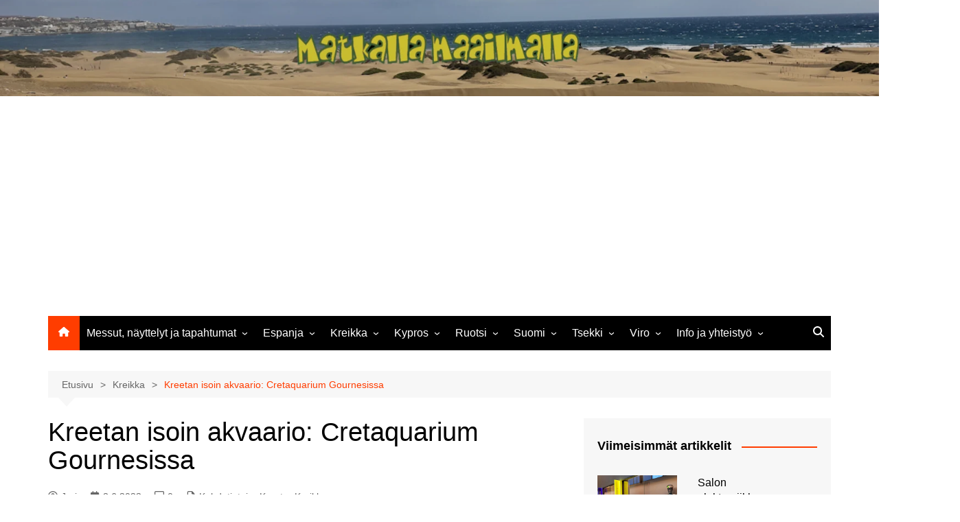

--- FILE ---
content_type: text/html; charset=UTF-8
request_url: https://matkalla.online/kreetan-isoin-akvaario-cretaquarium-gournesissa/
body_size: 73714
content:
		<!doctype html>
		<html lang="fi">
				<head>
			<meta charset="UTF-8">
			<meta name="viewport" content="width=device-width, initial-scale=1">
			<link rel="profile" href="http://gmpg.org/xfn/11">
			<style id="jetpack-boost-critical-css">@media all{figure.wp-block-gallery.has-nested-images{align-items:normal}.wp-block-gallery.has-nested-images figure.wp-block-image:not(#individual-image){margin:0;width:calc(50% - var(--wp--style--unstable-gallery-gap,16px)/ 2)}.wp-block-gallery.has-nested-images figure.wp-block-image{box-sizing:border-box;display:flex;flex-direction:column;flex-grow:1;justify-content:center;max-width:100%;position:relative}.wp-block-gallery.has-nested-images figure.wp-block-image img{display:block;height:auto;max-width:100%!important;width:auto}.wp-block-gallery.has-nested-images.is-cropped figure.wp-block-image:not(#individual-image){align-self:inherit}.wp-block-gallery.has-nested-images.is-cropped figure.wp-block-image:not(#individual-image) img{flex:1 0 0%;height:100%;object-fit:cover;width:100%}@media (min-width:600px){.wp-block-gallery.has-nested-images.columns-default figure.wp-block-image:not(#individual-image){width:calc(33.33% - var(--wp--style--unstable-gallery-gap,16px)*.66667)}.wp-block-gallery.has-nested-images.columns-default figure.wp-block-image:not(#individual-image):first-child:nth-last-child(2),.wp-block-gallery.has-nested-images.columns-default figure.wp-block-image:not(#individual-image):first-child:nth-last-child(2)~figure.wp-block-image:not(#individual-image){width:calc(50% - var(--wp--style--unstable-gallery-gap,16px)*.5)}}.wp-block-image img{box-sizing:border-box;height:auto;max-width:100%;vertical-align:bottom}.wp-lightbox-container{display:flex;flex-direction:column;position:relative}.wp-lightbox-container button{align-items:center;backdrop-filter:blur(16px) saturate(180%);background-color:#5a5a5a40;border:none;border-radius:4px;display:flex;height:20px;justify-content:center;opacity:0;padding:0;position:absolute;right:16px;text-align:center;top:16px;width:20px;z-index:100}.wp-lightbox-container button:not(:hover):not(:active):not(.has-background){background-color:#5a5a5a40;border:none}.wp-lightbox-overlay{box-sizing:border-box;height:100vh;left:0;overflow:hidden;position:fixed;top:0;visibility:hidden;width:100%;z-index:100000}.wp-lightbox-overlay .close-button{align-items:center;display:flex;justify-content:center;min-height:40px;min-width:40px;padding:0;position:absolute;right:calc(env(safe-area-inset-right) + 16px);top:calc(env(safe-area-inset-top) + 16px);z-index:5000000}.wp-lightbox-overlay .close-button:not(:hover):not(:active):not(.has-background){background:0 0;border:none}.wp-lightbox-overlay .lightbox-image-container{height:var(--wp--lightbox-container-height);left:50%;overflow:hidden;position:absolute;top:50%;transform:translate(-50%,-50%);transform-origin:top left;width:var(--wp--lightbox-container-width);z-index:9999999999}.wp-lightbox-overlay button{background:0 0;border:none}.wp-lightbox-overlay .scrim{background-color:#fff;height:100%;opacity:.9;position:absolute;width:100%;z-index:2000000}ul{box-sizing:border-box}.has-text-align-left{text-align:left}.screen-reader-text{border:0;clip-path:inset(50%);height:1px;margin:-1px;overflow:hidden;padding:0;position:absolute;width:1px;word-wrap:normal!important}html :where(img[class*=wp-image-]){height:auto;max-width:100%}:where(figure){margin:0 0 1em}*{-webkit-font-smoothing:antialiased;-moz-osx-font-smoothing:grayscale;-webkit-box-sizing:border-box;box-sizing:border-box;margin:0;padding:0}:root{font-size:16px}html{-webkit-text-size-adjust:100%;-ms-text-size-adjust:100%;-ms-overflow-style:scrollbar;font-family:sans-serif;font-size:100%;line-height:1.15}@-ms-viewport{width:device-width}body,html{-webkit-font-smoothing:antialiased;-moz-osx-font-smoothing:grayscale}body{-moz-word-wrap:break-word;-webkit-word-wrap:break-word;-ms-word-wrap:break-word;word-wrap:break-word;color:#010101;font-family:Muli,sans-serif;font-size:1rem;font-weight:400;letter-spacing:0;line-height:1.6;margin:0;padding:0;vertical-align:baseline}article,aside,figure,header,main,nav{display:block}ul{list-style:disc}ul{margin:0 0 20px 50px;padding:0}ul ul{margin:10px 0 0 40px}p{margin:0 0 20px}p:empty{display:none}a{color:#010101;text-decoration:none}a:not([href]):not([tabindex]){color:inherit;text-decoration:none}h1,h2,h3{-webkit-font-smoothing:antialiased;-moz-osx-font-smoothing:grayscale;font-family:Roboto,sans-serif;font-weight:700;letter-spacing:0;line-height:1.2;margin-bottom:20px}h1{font-size:38px;line-height:1.1}h2{font-size:32px;line-height:1.2}h3{font-size:26px;line-height:1.3}.post_title h2{margin-bottom:0}form{display:block}label{font-size:15px;font-weight:700}label{margin:0 0 10px}input[type=search]{border:1px solid #eee;border-radius:0;-webkit-box-shadow:inset 1px 1px 3px #f6f6f6;box-shadow:inset 1px 1px 3px #f6f6f6;display:block;font-family:-apple-system,BlinkMacSystemFont,Noto Sans,"system-ui",Segoe UI,Roboto,Helvetica,Arial,sans-serif,Apple Color Emoji,Segoe UI Emoji,Segoe UI Symbol;font-size:15px;height:auto;margin:0;max-width:100%;padding:12px 15px;width:100%}input::-webkit-input-placeholder{line-height:normal}input:-ms-input-placeholder{line-height:normal}input::-moz-placeholder{line-height:normal}input[type=search]::-webkit-search-cancel-button,input[type=search]::-webkit-search-results-button{display:none}button{-webkit-appearance:none;-moz-appearance:none;background-color:#ff3d00;border:none;border-radius:2px;color:#fff;display:inline-block;font-family:Muli,sans-serif;font-size:16px;font-weight:400;height:auto;line-height:1;opacity:1;padding:13px 30px;text-align:center;text-decoration:none}select{border:1px solid #eee;-webkit-box-shadow:inset 1px 1px 3px #f6f6f6;box-shadow:inset 1px 1px 3px #f6f6f6;font-family:-apple-system,BlinkMacSystemFont,Noto Sans,"system-ui",Segoe UI,Roboto,Helvetica,Arial,sans-serif,Apple Color Emoji,Segoe UI Emoji,Segoe UI Symbol;height:auto;padding:12px 15px;position:relative}select{font-size:15px;margin:0;max-width:100%;width:100%}img{border-style:none;height:auto;max-width:100%;vertical-align:middle}figure{margin:0;padding:0;position:relative}br{height:1px;line-height:1;margin:0;padding:0}svg:not(:root){overflow:hidden}[hidden]{display:none}.row{display:-ms-flexbox;display:-webkit-box;display:flex;-ms-flex-wrap:wrap;flex-wrap:wrap;margin-left:-15px;margin-right:-15px}.cm-col-12,.cm-col-4,.cm-col-8,.cm-col-lg-4,.cm-col-lg-5,.cm-col-lg-7,.cm-col-lg-8,.cm-col-md-5,.cm-col-md-7{padding-left:15px;padding-right:15px;position:relative;width:100%}.cm-col-4{-webkit-box-flex:0;-ms-flex:0 0 33.333333%;flex:0 0 33.333333%;max-width:33.333333%}.cm-col-8{-webkit-box-flex:0;-ms-flex:0 0 66.666667%;flex:0 0 66.666667%;max-width:66.666667%}.cm-col-12{-webkit-box-flex:0;-ms-flex:0 0 100%;flex:0 0 100%;max-width:100%}@media (min-width:768px){.cm-col-md-5{-webkit-box-flex:0;-ms-flex:0 0 41.666667%;flex:0 0 41.666667%;max-width:41.666667%}.cm-col-md-7{-webkit-box-flex:0;-ms-flex:0 0 58.333333%;flex:0 0 58.333333%;max-width:58.333333%}}@media (min-width:992px){.cm-col-lg-4{-webkit-box-flex:0;-ms-flex:0 0 33.333333%;flex:0 0 33.333333%;max-width:33.333333%}.cm-col-lg-5{-webkit-box-flex:0;-ms-flex:0 0 41.666667%;flex:0 0 41.666667%;max-width:41.666667%}.cm-col-lg-7{-webkit-box-flex:0;-ms-flex:0 0 58.333333%;flex:0 0 58.333333%;max-width:58.333333%}.cm-col-lg-8{-webkit-box-flex:0;-ms-flex:0 0 66.666667%;flex:0 0 66.666667%;max-width:66.666667%}}.entry_cats{margin-bottom:10px}.cm-post-meta{margin-top:5px}ul.post_meta{list-style:none;margin:0}ul.post_meta li{display:inline-block;font-size:14px;margin-bottom:0;margin-right:15px}ul.post_meta li a{color:#666;display:-webkit-box;display:-ms-flexbox;display:flex;-ms-flex-wrap:nowrap;flex-wrap:nowrap;font-size:14px}ul.post_meta li a,ul.post_meta li.entry_cats{-webkit-box-align:center;-ms-flex-align:center;align-items:center}ul.post_meta li.entry_cats{display:-webkit-inline-box;display:-ms-inline-flexbox;display:inline-flex;-ms-flex-wrap:wrap;flex-wrap:wrap}ul.post_meta li.entry_cats a{margin-left:5px}ul.post_meta li span.cm-meta-icon{line-height:1}ul.post_meta li a span.cm-meta-icon{margin-right:5px}ul.post_meta li span.cm-meta-icon svg{fill:#666;color:#666;height:14px;width:14px}.primary-navigation{line-height:normal;position:relative;width:100%;z-index:9900}.primary-navigation ul{margin:0;padding:0;text-align:left}.primary-navigation li{display:block;line-height:normal;list-style:none;margin:0;padding:0;position:relative;vertical-align:middle}.primary-navigation li a{-webkit-box-sizing:border-box;box-sizing:border-box;color:#777;display:block;font-size:15px;padding:8px 15px}.primary-navigation li.home-btn a{padding-left:15px;padding-right:15px}.primary-navigation>ul>li{display:inline-block}.primary-navigation>ul>li>a{font-size:1rem;font-weight:400;padding:15px 10px}.primary-navigation ul li .sub-menu{clip:rect(1px,1px,1px,1px);display:block}.primary-navigation ul ul{background:#ddd;display:none;position:absolute;text-align:left;top:auto;width:220px;z-index:9900}.primary-navigation li li{display:block}.primary-navigation ul ul ul{left:220px;top:0}@media only screen and (max-width:768px){.primary-navigation{display:block;overflow:hidden}.primary-navigation ul{display:none;position:relative}}.cm-container{margin:0 auto;max-width:1170px;padding-left:15px;padding-right:15px;position:relative;width:100%}.page-wrapper{background:#fff;margin:0 auto;position:relative;z-index:2}.mask{background:rgb(0 0 0/.2);bottom:0;left:0;position:absolute;right:0;top:0;z-index:9}.box{margin-bottom:30px;position:relative}.post_thumb{position:relative}.post_thumb figure{margin:0}.imghover{overflow:hidden;position:relative}.single-container{padding:30px 0}.single-container .content-entry{margin-top:0}.single-container .content-entry{margin-bottom:40px}body.single .content-entry article{margin:0}body.single .content-entry article .the_title{margin-bottom:10px}body.single .content-entry article .the_title h1{font-size:38px;margin-bottom:20px;margin-top:0}body.single .content-entry article.post-detail .cm-post-meta{margin-bottom:1.5em}body.single .content-entry article .post_thumb{margin-bottom:30px}.widget-title{margin-bottom:25px}.widget-title h2{margin-bottom:0;margin-top:0}.widget ul{list-style:none;margin:0;padding:0}.widget ul li{margin:0}.cm-search-form{-webkit-box-orient:horizontal;-webkit-box-direction:normal;-webkit-box-align:center;-ms-flex-align:center;align-items:center;display:-webkit-box;display:-ms-flexbox;display:flex;-ms-flex-direction:row;flex-direction:row;-ms-flex-wrap:wrap;flex-wrap:wrap;position:relative}.cm-search-form input[type=search]{padding-right:40px;width:100%}.cm-search-form .cm-submit-btn{background-color:#fff0;border:none;border-left:1px solid #eee;color:#010101;font-size:16px;height:22px;line-height:22px;margin:0;padding:0;position:absolute;right:4px;top:auto;width:35px;z-index:1}.cm-search-form .cm-submit-btn svg{fill:#010101;color:#010101;height:16px;width:16px}.widget ul.post_meta li{margin-bottom:0;margin-right:15px}.cm_recent_posts_widget .box{margin-bottom:20px}.cm_recent_posts_widget .box:last-child{margin-bottom:0}.cm_recent_posts_widget .post_title h2{font-size:1rem;font-weight:400;line-height:1.4}.cm_recent_posts_widget .post_meta{margin-top:10px}.top-header{background-color:#fff;box-shadow:0 2px 30px -5px rgb(0 0 0/.1);-webkit-box-shadow:0 2px 30px -5px rgb(0 0 0/.1);-moz-box-shadow:0 2px 30px -5px rgb(0 0 0/.1);-ms-box-shadow:0 2px 30px -5px rgb(0 0 0/.1);-o-box-shadow:0 2px 30px -5px rgb(0 0 0/.1);padding:10px 0}.logo-container{padding:30px 0}header .site-title{font-family:Roboto,sans-serif;font-size:28px;font-weight:700;line-height:1.2;margin-bottom:0}.primary-navigation ul li a{position:relative}.primary-navigation>ul>li.home-btn{background:#ff3d00}.header-search-container{display:none;position:relative}.header-search-container .search-form-entry{background:#fff;border-top:3px solid #ff3d00;box-shadow:0 2px 6px rgb(0 0 0/.2);-webkit-box-shadow:0 2px 6px rgb(0 0 0/.2);-o-box-shadow:0 2px 6px rgb(0 0 0/.2);-ms-box-shadow:0 2px 6px rgb(0 0 0/.2);-moz-box-shadow:0 2px 6px rgb(0 0 0/.2);max-width:100%;overflow:auto;padding:20px;position:absolute;right:0;top:0;width:400px;z-index:1000}.cm_header-five .top-header{background-position:50%;background-repeat:no-repeat;background-size:cover;-webkit-box-shadow:none;box-shadow:none;padding:0;position:relative}.cm_header-five .top-header .logo-container{margin-bottom:30px;padding:70px 0;position:relative;text-align:center;z-index:10}.breadcrumb{background:rgb(0 0 0/.03);margin-top:30px;padding:7px 20px;position:relative}.breadcrumb ul{list-style:none;margin:0}.breadcrumb ul li{display:inline-block;margin:0}.breadcrumb ul li a{color:#666;display:inline-block;font-size:14px;letter-spacing:0;position:relative}.breadcrumb ul li a:after{content:">";padding:0 10px}.breadcrumb ul li:last-child{padding-right:0}.breadcrumb ul li:last-child a,.breadcrumb ul li:last-child span{color:#ff3d00}.breadcrumb ul li:last-child a:after{content:"";display:none}.breadcrumb:after{border-color:#fff0 #fff0 rgb(0 0 0/.03);border-style:solid;border-width:13px 12px;bottom:-26px;content:"";display:block;height:0;left:15px;position:absolute;-webkit-transform:rotate(-180deg);transform:rotate(-180deg);width:0;z-index:11}#toTop{background:#ff3d00;border:none;border-radius:2px;bottom:10px;color:#fff;display:none;font-size:16px;height:45px;padding:0;position:fixed;right:10px;width:45px;z-index:2}#toTop svg{fill:#fff;color:#fff}.sidebar-widget-area .widget{background-color:rgb(0 0 0/.03);margin-bottom:30px;overflow:hidden;padding:30px 20px}.sidebar-widget-area .widget .widget-title h2{display:inline-block;font-size:18px;font-weight:700;overflow:hidden;position:relative;width:100%}.sidebar-widget-area .widget .widget-title h2:after{background-color:#ff3d00;content:"";height:2px;margin-left:15px;position:absolute;top:50%;width:100%}.the_content{font-family:-apple-system,BlinkMacSystemFont,Noto Sans,"system-ui",Segoe UI,Roboto,Helvetica,Arial,sans-serif,Apple Color Emoji,Segoe UI Emoji,Segoe UI Symbol;font-size:1rem}.the_content p{line-height:1.8;margin-bottom:20px;margin-top:20px}.the_content>:first-child{margin-top:0}.the_content h2{margin-bottom:20px;margin-top:40px}.the_content a{color:#0061ff;text-decoration:underline}.the_content figure{max-width:100%}.wp-block-gallery{margin-bottom:1.5em}.wp-block-gallery{margin-bottom:30px}.wp-block-gallery{margin-left:0;margin-right:0;padding:0}.screen-reader-text{clip:rect(1px,1px,1px,1px);word-wrap:normal!important;border:0;-webkit-clip-path:inset(50%);clip-path:inset(50%);height:1px;margin:-1px;overflow:hidden;padding:0;position:absolute!important;width:1px}.hentry{margin:0 0 1.5em}.content-entry{margin:1.5em 0 0}iframe{max-width:100%}@media (max-width:1024px){.logo-container{padding:20px 0}}@media (max-width:992px){.cm-container{max-width:90%}.logo-container{padding:15px 0}.primary-navigation ul li a{font-size:15px}.primary-navigation>ul>li:first-child{padding-left:0;padding-right:0}.header-search-container form{left:0;right:auto;width:100%}body.right-sidebar .sidebar-widget-area{margin-top:30px}}@media (max-width:991px){.header-search-container .search-form-entry{left:0;right:auto;width:100%}}@media (max-width:768px){h1{font-size:28px}h2{font-size:26px}h3{font-size:24px}.single-container{padding:30px 0}.cm-container{max-width:90%}}@media (max-width:576px){.cm-container{max-width:96%}.single-container .content-entry{margin-bottom:30px}header .site-title{font-size:26px}.cm_header-five .top-header .logo-container{padding:40px 0}body.single .content-entry article .post_thumb{margin-bottom:20px}#comments form input{margin-bottom:0}.breadcrumb{margin-bottom:0}.sidebar-widget-area .widget{margin-bottom:20px;padding:20px}.sidebar-widget-area .widget .widget-title{margin-bottom:20px}body.single .content-entry article .the_title h1{font-size:28px}}.sd-content ul li a.sd-button>span,.sd-social-icon-text .sd-content ul li a.sd-button>span{line-height:23px;margin-left:6px}}@media all{.swiper{display:block;list-style:none;margin-left:auto;margin-right:auto;overflow:hidden;padding:0;position:relative;z-index:1}.swiper-wrapper{box-sizing:initial;display:flex;height:100%;position:relative;width:100%;z-index:1}.swiper-wrapper{transform:translateZ(0)}.swiper-button-next,.swiper-button-prev{align-items:center;color:#007aff;display:flex;height:44px;justify-content:center;margin-top:-22px;position:absolute;top:50%;width:27px;z-index:10}.swiper-button-next svg,.swiper-button-prev svg{height:100%;-o-object-fit:contain;object-fit:contain;transform-origin:center;width:100%}.swiper-button-prev{left:10px;right:auto}.swiper-button-next:after,.swiper-button-prev:after{font-family:swiper-icons;font-size:44px;font-variant:normal;letter-spacing:0;line-height:1;text-transform:none!important}.swiper-button-prev:after{content:"prev"}.swiper-button-next{left:auto;right:10px}.swiper-button-next:after{content:"next"}.swiper-pagination{position:absolute;text-align:center;transform:translateZ(0);z-index:10}:root{--jp-carousel-primary-color:#fff;--jp-carousel-primary-subtle-color:#999;--jp-carousel-bg-color:#000;--jp-carousel-bg-faded-color:#222}.jp-carousel-overlay .swiper-button-next,.jp-carousel-overlay .swiper-button-prev{background-image:none}.jp-carousel-wrap *{line-height:inherit}.jp-carousel-wrap.swiper{height:auto;width:100vw}.jp-carousel-overlay .swiper-button-next,.jp-carousel-overlay .swiper-button-prev{opacity:.5;height:initial;width:initial;padding:20px 40px;background-image:none}.jp-carousel-overlay .swiper-button-next::after,.jp-carousel-overlay .swiper-button-prev::after{content:none}.jp-carousel-overlay .swiper-button-next svg,.jp-carousel-overlay .swiper-button-prev svg{height:30px;width:28px;background:var(--jp-carousel-bg-color);border-radius:4px}.jp-carousel-overlay{font-family:"Helvetica Neue",sans-serif!important;z-index:2147483647;overflow-x:hidden;overflow-y:auto;direction:ltr;position:fixed;top:0;right:0;bottom:0;left:0;background:var(--jp-carousel-bg-color)}.jp-carousel-overlay *{box-sizing:border-box}.jp-carousel-overlay h2::before,.jp-carousel-overlay h3::before{content:none;display:none}.jp-carousel-overlay .swiper .swiper-button-prev{left:0;right:auto}.jp-carousel-overlay .swiper .swiper-button-next{right:0;left:auto}.jp-carousel-container{display:grid;grid-template-rows:1fr 64px;height:100%}.jp-carousel-info{display:flex;flex-direction:column;text-align:left!important;-webkit-font-smoothing:subpixel-antialiased!important;z-index:100;background-color:var(--jp-carousel-bg-color);opacity:1}.jp-carousel-info-footer{position:relative;background-color:var(--jp-carousel-bg-color);height:64px;display:flex;align-items:center;justify-content:space-between;width:100vw}.jp-carousel-info-extra{display:none;background-color:var(--jp-carousel-bg-color);padding:35px;width:100vw;border-top:1px solid var(--jp-carousel-bg-faded-color)}.jp-carousel-title-and-caption{margin-bottom:15px}.jp-carousel-photo-info{left:0!important;width:100%!important}.jp-carousel-comments-wrapper{padding:0;width:100%!important;display:none}.jp-carousel-close-hint{letter-spacing:0!important;position:fixed;top:20px;right:30px;padding:10px;text-align:right;width:45px;height:45px;z-index:15;color:var(--jp-carousel-primary-color)}.jp-carousel-close-hint svg{padding:3px 2px;background:var(--jp-carousel-bg-color);border-radius:4px}.jp-carousel-pagination-container{flex:1;margin:0 15px 0 35px}.jp-carousel-pagination,.jp-swiper-pagination{color:var(--jp-carousel-primary-color);font-size:15px;font-weight:400;white-space:nowrap;display:none;position:static!important}.jp-carousel-pagination-container .swiper-pagination{text-align:left;line-height:8px}.jp-carousel-pagination{padding-left:5px}.jp-carousel-info-footer .jp-carousel-photo-title-container{flex:4;justify-content:center;overflow:hidden;margin:0}.jp-carousel-photo-caption,.jp-carousel-photo-title{background:0 0!important;border:none!important;display:inline-block;font:400 20px/1.3em"Helvetica Neue",sans-serif;line-height:normal;letter-spacing:0!important;margin:0 0 10px 0;padding:0;overflow:hidden;text-shadow:none!important;text-transform:none!important;color:var(--jp-carousel-primary-color)}.jp-carousel-info-footer .jp-carousel-photo-caption{text-align:center;font-size:15px;white-space:nowrap;color:var(--jp-carousel-primary-subtle-color);margin:0;text-overflow:ellipsis}.jp-carousel-photo-title{font-size:32px;margin-bottom:2px}.jp-carousel-photo-description{color:var(--jp-carousel-primary-subtle-color);font-size:16px;margin:25px 0;width:100%;overflow:hidden;overflow-wrap:break-word}.jp-carousel-caption{font-size:14px;font-weight:400;margin:0}.jp-carousel-image-meta{color:var(--jp-carousel-primary-color);font:12px/1.4"Helvetica Neue",sans-serif!important;width:100%;display:none}.jp-carousel-image-meta ul{margin:0!important;padding:0!important;list-style:none!important}a.jp-carousel-image-download{display:inline-block;clear:both;color:var(--jp-carousel-primary-subtle-color);line-height:1;font-weight:400;font-size:14px;text-decoration:none}a.jp-carousel-image-download svg{display:inline-block;vertical-align:middle;margin:0 3px;padding-bottom:2px}#jp-carousel-loading-overlay{display:none;position:fixed;top:0;bottom:0;left:0;right:0}#jp-carousel-loading-wrapper{display:flex;align-items:center;justify-content:center;height:100vh;width:100vw}#jp-carousel-library-loading,#jp-carousel-library-loading::after{border-radius:50%;width:40px;height:40px}#jp-carousel-library-loading{float:left;margin:22px 0 0 10px;font-size:10px;position:relative;text-indent:-9999em;border-top:8px solid rgb(255 255 255/.2);border-right:8px solid rgb(255 255 255/.2);border-bottom:8px solid rgb(255 255 255/.2);border-left:8px solid var(--jp-carousel-primary-color);transform:translateZ(0)}.jp-carousel-info-content-wrapper{max-width:800px;margin:auto}.jp-carousel-photo-icons-container{flex:1;display:block;text-align:right;margin:0 20px 0 30px;white-space:nowrap}.jp-carousel-icon-btn{padding:16px;text-decoration:none;border:none;background:0 0;display:inline-block;height:64px}.jp-carousel-icon{border:none;display:inline-block;line-height:0;font-weight:400;font-style:normal;border-radius:4px;width:31px;padding:4px 3px 3px}.jp-carousel-icon svg{display:inline-block}.jp-carousel-overlay rect{fill:var(--jp-carousel-primary-color)}@media only screen and (max-width:760px){.jp-carousel-overlay .swiper .swiper-button-next,.jp-carousel-overlay .swiper .swiper-button-prev{display:none!important}.jp-carousel-image-meta{float:none!important;width:100%!important;box-sizing:border-box;margin-left:0}.jp-carousel-close-hint{font-size:26px!important;position:fixed!important;top:10px;right:10px}.jp-carousel-wrap{background-color:var(--jp-carousel-bg-color)}.jp-carousel-caption{overflow:visible!important}.jp-carousel-info-footer .jp-carousel-photo-title-container{display:none}.jp-carousel-photo-icons-container{margin:0 10px 0 0;white-space:nowrap}.jp-carousel-icon-btn{padding-left:20px}.jp-carousel-pagination{padding-left:5px}.jp-carousel-pagination-container{margin-left:25px}}}@media all{figure.wp-block-gallery.has-nested-images{align-items:normal}.wp-block-gallery.has-nested-images figure.wp-block-image:not(#individual-image){margin:0;width:calc(50% - var(--wp--style--unstable-gallery-gap,16px)/ 2)}.wp-block-gallery.has-nested-images figure.wp-block-image{box-sizing:border-box;display:flex;flex-direction:column;flex-grow:1;justify-content:center;max-width:100%;position:relative}.wp-block-gallery.has-nested-images figure.wp-block-image img{display:block;height:auto;max-width:100%!important;width:auto}.wp-block-gallery.has-nested-images.is-cropped figure.wp-block-image:not(#individual-image){align-self:inherit}.wp-block-gallery.has-nested-images.is-cropped figure.wp-block-image:not(#individual-image) img{flex:1 0 0%;height:100%;object-fit:cover;width:100%}@media (min-width:600px){.wp-block-gallery.has-nested-images.columns-default figure.wp-block-image:not(#individual-image){width:calc(33.33% - var(--wp--style--unstable-gallery-gap,16px)*.66667)}.wp-block-gallery.has-nested-images.columns-default figure.wp-block-image:not(#individual-image):first-child:nth-last-child(2),.wp-block-gallery.has-nested-images.columns-default figure.wp-block-image:not(#individual-image):first-child:nth-last-child(2)~figure.wp-block-image:not(#individual-image){width:calc(50% - var(--wp--style--unstable-gallery-gap,16px)*.5)}}}</style><title>Kreetan isoin akvaario: Cretaquarium Gournesissa &#8211; Matkalla maailmalla</title>
<meta name='robots' content='max-image-preview:large' />
<!-- Jetpack Site Verification Tags -->
<meta name="google-site-verification" content="S6Kx0nQTtmyL2APwMBirGUjIFpcoSh1pU9DqLalNvPs" />
<!-- Google tag (gtag.js) consent mode dataLayer added by Site Kit -->

<!-- End Google tag (gtag.js) consent mode dataLayer added by Site Kit -->
<link rel='dns-prefetch' href='//www.googletagmanager.com' />
<link rel='dns-prefetch' href='//stats.wp.com' />
<link rel='dns-prefetch' href='//pagead2.googlesyndication.com' />
<link rel='dns-prefetch' href='//fundingchoicesmessages.google.com' />
<link rel="alternate" type="application/rss+xml" title="Matkalla maailmalla &raquo; syöte" href="https://matkalla.online/feed/" />
<link rel="alternate" type="application/rss+xml" title="Matkalla maailmalla &raquo; kommenttien syöte" href="https://matkalla.online/comments/feed/" />
<link rel="alternate" type="application/rss+xml" title="Matkalla maailmalla &raquo; Kreetan isoin akvaario: Cretaquarium Gournesissa kommenttien syöte" href="https://matkalla.online/kreetan-isoin-akvaario-cretaquarium-gournesissa/feed/" />
<link rel="alternate" title="oEmbed (JSON)" type="application/json+oembed" href="https://matkalla.online/wp-json/oembed/1.0/embed?url=https%3A%2F%2Fmatkalla.online%2Fkreetan-isoin-akvaario-cretaquarium-gournesissa%2F" />
<link rel="alternate" title="oEmbed (XML)" type="text/xml+oembed" href="https://matkalla.online/wp-json/oembed/1.0/embed?url=https%3A%2F%2Fmatkalla.online%2Fkreetan-isoin-akvaario-cretaquarium-gournesissa%2F&#038;format=xml" />
<noscript><link rel='stylesheet' id='all-css-e5acef97e09e5fab85bfca0a6baa1250' href='https://matkalla.online/wp-content/boost-cache/static/69ad0197ea.min.css' type='text/css' media='all' /></noscript><link data-media="all" onload="this.media=this.dataset.media; delete this.dataset.media; this.removeAttribute( &apos;onload&apos; );" rel='stylesheet' id='all-css-e5acef97e09e5fab85bfca0a6baa1250' href='https://matkalla.online/wp-content/boost-cache/static/69ad0197ea.min.css' type='text/css' media="not all" />
<style id='wp-block-heading-inline-css'>
h1:where(.wp-block-heading).has-background,h2:where(.wp-block-heading).has-background,h3:where(.wp-block-heading).has-background,h4:where(.wp-block-heading).has-background,h5:where(.wp-block-heading).has-background,h6:where(.wp-block-heading).has-background{padding:1.25em 2.375em}h1.has-text-align-left[style*=writing-mode]:where([style*=vertical-lr]),h1.has-text-align-right[style*=writing-mode]:where([style*=vertical-rl]),h2.has-text-align-left[style*=writing-mode]:where([style*=vertical-lr]),h2.has-text-align-right[style*=writing-mode]:where([style*=vertical-rl]),h3.has-text-align-left[style*=writing-mode]:where([style*=vertical-lr]),h3.has-text-align-right[style*=writing-mode]:where([style*=vertical-rl]),h4.has-text-align-left[style*=writing-mode]:where([style*=vertical-lr]),h4.has-text-align-right[style*=writing-mode]:where([style*=vertical-rl]),h5.has-text-align-left[style*=writing-mode]:where([style*=vertical-lr]),h5.has-text-align-right[style*=writing-mode]:where([style*=vertical-rl]),h6.has-text-align-left[style*=writing-mode]:where([style*=vertical-lr]),h6.has-text-align-right[style*=writing-mode]:where([style*=vertical-rl]){rotate:180deg}
/*# sourceURL=https://matkalla.online/wp-includes/blocks/heading/style.min.css */
</style>
<style id='wp-block-image-inline-css'>
.wp-block-image>a,.wp-block-image>figure>a{display:inline-block}.wp-block-image img{box-sizing:border-box;height:auto;max-width:100%;vertical-align:bottom}@media not (prefers-reduced-motion){.wp-block-image img.hide{visibility:hidden}.wp-block-image img.show{animation:show-content-image .4s}}.wp-block-image[style*=border-radius] img,.wp-block-image[style*=border-radius]>a{border-radius:inherit}.wp-block-image.has-custom-border img{box-sizing:border-box}.wp-block-image.aligncenter{text-align:center}.wp-block-image.alignfull>a,.wp-block-image.alignwide>a{width:100%}.wp-block-image.alignfull img,.wp-block-image.alignwide img{height:auto;width:100%}.wp-block-image .aligncenter,.wp-block-image .alignleft,.wp-block-image .alignright,.wp-block-image.aligncenter,.wp-block-image.alignleft,.wp-block-image.alignright{display:table}.wp-block-image .aligncenter>figcaption,.wp-block-image .alignleft>figcaption,.wp-block-image .alignright>figcaption,.wp-block-image.aligncenter>figcaption,.wp-block-image.alignleft>figcaption,.wp-block-image.alignright>figcaption{caption-side:bottom;display:table-caption}.wp-block-image .alignleft{float:left;margin:.5em 1em .5em 0}.wp-block-image .alignright{float:right;margin:.5em 0 .5em 1em}.wp-block-image .aligncenter{margin-left:auto;margin-right:auto}.wp-block-image :where(figcaption){margin-bottom:1em;margin-top:.5em}.wp-block-image.is-style-circle-mask img{border-radius:9999px}@supports ((-webkit-mask-image:none) or (mask-image:none)) or (-webkit-mask-image:none){.wp-block-image.is-style-circle-mask img{border-radius:0;-webkit-mask-image:url('data:image/svg+xml;utf8,<svg viewBox="0 0 100 100" xmlns="http://www.w3.org/2000/svg"><circle cx="50" cy="50" r="50"/></svg>');mask-image:url('data:image/svg+xml;utf8,<svg viewBox="0 0 100 100" xmlns="http://www.w3.org/2000/svg"><circle cx="50" cy="50" r="50"/></svg>');mask-mode:alpha;-webkit-mask-position:center;mask-position:center;-webkit-mask-repeat:no-repeat;mask-repeat:no-repeat;-webkit-mask-size:contain;mask-size:contain}}:root :where(.wp-block-image.is-style-rounded img,.wp-block-image .is-style-rounded img){border-radius:9999px}.wp-block-image figure{margin:0}.wp-lightbox-container{display:flex;flex-direction:column;position:relative}.wp-lightbox-container img{cursor:zoom-in}.wp-lightbox-container img:hover+button{opacity:1}.wp-lightbox-container button{align-items:center;backdrop-filter:blur(16px) saturate(180%);background-color:#5a5a5a40;border:none;border-radius:4px;cursor:zoom-in;display:flex;height:20px;justify-content:center;opacity:0;padding:0;position:absolute;right:16px;text-align:center;top:16px;width:20px;z-index:100}@media not (prefers-reduced-motion){.wp-lightbox-container button{transition:opacity .2s ease}}.wp-lightbox-container button:focus-visible{outline:3px auto #5a5a5a40;outline:3px auto -webkit-focus-ring-color;outline-offset:3px}.wp-lightbox-container button:hover{cursor:pointer;opacity:1}.wp-lightbox-container button:focus{opacity:1}.wp-lightbox-container button:focus,.wp-lightbox-container button:hover,.wp-lightbox-container button:not(:hover):not(:active):not(.has-background){background-color:#5a5a5a40;border:none}.wp-lightbox-overlay{box-sizing:border-box;cursor:zoom-out;height:100vh;left:0;overflow:hidden;position:fixed;top:0;visibility:hidden;width:100%;z-index:100000}.wp-lightbox-overlay .close-button{align-items:center;cursor:pointer;display:flex;justify-content:center;min-height:40px;min-width:40px;padding:0;position:absolute;right:calc(env(safe-area-inset-right) + 16px);top:calc(env(safe-area-inset-top) + 16px);z-index:5000000}.wp-lightbox-overlay .close-button:focus,.wp-lightbox-overlay .close-button:hover,.wp-lightbox-overlay .close-button:not(:hover):not(:active):not(.has-background){background:none;border:none}.wp-lightbox-overlay .lightbox-image-container{height:var(--wp--lightbox-container-height);left:50%;overflow:hidden;position:absolute;top:50%;transform:translate(-50%,-50%);transform-origin:top left;width:var(--wp--lightbox-container-width);z-index:9999999999}.wp-lightbox-overlay .wp-block-image{align-items:center;box-sizing:border-box;display:flex;height:100%;justify-content:center;margin:0;position:relative;transform-origin:0 0;width:100%;z-index:3000000}.wp-lightbox-overlay .wp-block-image img{height:var(--wp--lightbox-image-height);min-height:var(--wp--lightbox-image-height);min-width:var(--wp--lightbox-image-width);width:var(--wp--lightbox-image-width)}.wp-lightbox-overlay .wp-block-image figcaption{display:none}.wp-lightbox-overlay button{background:none;border:none}.wp-lightbox-overlay .scrim{background-color:#fff;height:100%;opacity:.9;position:absolute;width:100%;z-index:2000000}.wp-lightbox-overlay.active{visibility:visible}@media not (prefers-reduced-motion){.wp-lightbox-overlay.active{animation:turn-on-visibility .25s both}.wp-lightbox-overlay.active img{animation:turn-on-visibility .35s both}.wp-lightbox-overlay.show-closing-animation:not(.active){animation:turn-off-visibility .35s both}.wp-lightbox-overlay.show-closing-animation:not(.active) img{animation:turn-off-visibility .25s both}.wp-lightbox-overlay.zoom.active{animation:none;opacity:1;visibility:visible}.wp-lightbox-overlay.zoom.active .lightbox-image-container{animation:lightbox-zoom-in .4s}.wp-lightbox-overlay.zoom.active .lightbox-image-container img{animation:none}.wp-lightbox-overlay.zoom.active .scrim{animation:turn-on-visibility .4s forwards}.wp-lightbox-overlay.zoom.show-closing-animation:not(.active){animation:none}.wp-lightbox-overlay.zoom.show-closing-animation:not(.active) .lightbox-image-container{animation:lightbox-zoom-out .4s}.wp-lightbox-overlay.zoom.show-closing-animation:not(.active) .lightbox-image-container img{animation:none}.wp-lightbox-overlay.zoom.show-closing-animation:not(.active) .scrim{animation:turn-off-visibility .4s forwards}}@keyframes show-content-image{0%{visibility:hidden}99%{visibility:hidden}to{visibility:visible}}@keyframes turn-on-visibility{0%{opacity:0}to{opacity:1}}@keyframes turn-off-visibility{0%{opacity:1;visibility:visible}99%{opacity:0;visibility:visible}to{opacity:0;visibility:hidden}}@keyframes lightbox-zoom-in{0%{transform:translate(calc((-100vw + var(--wp--lightbox-scrollbar-width))/2 + var(--wp--lightbox-initial-left-position)),calc(-50vh + var(--wp--lightbox-initial-top-position))) scale(var(--wp--lightbox-scale))}to{transform:translate(-50%,-50%) scale(1)}}@keyframes lightbox-zoom-out{0%{transform:translate(-50%,-50%) scale(1);visibility:visible}99%{visibility:visible}to{transform:translate(calc((-100vw + var(--wp--lightbox-scrollbar-width))/2 + var(--wp--lightbox-initial-left-position)),calc(-50vh + var(--wp--lightbox-initial-top-position))) scale(var(--wp--lightbox-scale));visibility:hidden}}
/*# sourceURL=https://matkalla.online/wp-includes/blocks/image/style.min.css */
</style>
<style id='wp-block-image-theme-inline-css'>
:root :where(.wp-block-image figcaption){color:#555;font-size:13px;text-align:center}.is-dark-theme :root :where(.wp-block-image figcaption){color:#ffffffa6}.wp-block-image{margin:0 0 1em}
/*# sourceURL=https://matkalla.online/wp-includes/blocks/image/theme.min.css */
</style>
<style id='wp-block-video-inline-css'>
.wp-block-video{box-sizing:border-box}.wp-block-video video{height:auto;vertical-align:middle;width:100%}@supports (position:sticky){.wp-block-video [poster]{object-fit:cover}}.wp-block-video.aligncenter{text-align:center}.wp-block-video :where(figcaption){margin-bottom:1em;margin-top:.5em}
/*# sourceURL=https://matkalla.online/wp-includes/blocks/video/style.min.css */
</style>
<style id='wp-block-video-theme-inline-css'>
.wp-block-video :where(figcaption){color:#555;font-size:13px;text-align:center}.is-dark-theme .wp-block-video :where(figcaption){color:#ffffffa6}.wp-block-video{margin:0 0 1em}
/*# sourceURL=https://matkalla.online/wp-includes/blocks/video/theme.min.css */
</style>
<style id='wp-block-group-inline-css'>
.wp-block-group{box-sizing:border-box}:where(.wp-block-group.wp-block-group-is-layout-constrained){position:relative}
/*# sourceURL=https://matkalla.online/wp-includes/blocks/group/style.min.css */
</style>
<style id='wp-block-group-theme-inline-css'>
:where(.wp-block-group.has-background){padding:1.25em 2.375em}
/*# sourceURL=https://matkalla.online/wp-includes/blocks/group/theme.min.css */
</style>
<style id='wp-block-paragraph-inline-css'>
.is-small-text{font-size:.875em}.is-regular-text{font-size:1em}.is-large-text{font-size:2.25em}.is-larger-text{font-size:3em}.has-drop-cap:not(:focus):first-letter{float:left;font-size:8.4em;font-style:normal;font-weight:100;line-height:.68;margin:.05em .1em 0 0;text-transform:uppercase}body.rtl .has-drop-cap:not(:focus):first-letter{float:none;margin-left:.1em}p.has-drop-cap.has-background{overflow:hidden}:root :where(p.has-background){padding:1.25em 2.375em}:where(p.has-text-color:not(.has-link-color)) a{color:inherit}p.has-text-align-left[style*="writing-mode:vertical-lr"],p.has-text-align-right[style*="writing-mode:vertical-rl"]{rotate:180deg}
/*# sourceURL=https://matkalla.online/wp-includes/blocks/paragraph/style.min.css */
</style>
<style id='wp-block-separator-inline-css'>
@charset "UTF-8";.wp-block-separator{border:none;border-top:2px solid}:root :where(.wp-block-separator.is-style-dots){height:auto;line-height:1;text-align:center}:root :where(.wp-block-separator.is-style-dots):before{color:currentColor;content:"···";font-family:serif;font-size:1.5em;letter-spacing:2em;padding-left:2em}.wp-block-separator.is-style-dots{background:none!important;border:none!important}
/*# sourceURL=https://matkalla.online/wp-includes/blocks/separator/style.min.css */
</style>
<style id='wp-block-separator-theme-inline-css'>
.wp-block-separator.has-css-opacity{opacity:.4}.wp-block-separator{border:none;border-bottom:2px solid;margin-left:auto;margin-right:auto}.wp-block-separator.has-alpha-channel-opacity{opacity:1}.wp-block-separator:not(.is-style-wide):not(.is-style-dots){width:100px}.wp-block-separator.has-background:not(.is-style-dots){border-bottom:none;height:1px}.wp-block-separator.has-background:not(.is-style-wide):not(.is-style-dots){height:2px}
/*# sourceURL=https://matkalla.online/wp-includes/blocks/separator/theme.min.css */
</style>
<style id='global-styles-inline-css'>
:root{--wp--preset--aspect-ratio--square: 1;--wp--preset--aspect-ratio--4-3: 4/3;--wp--preset--aspect-ratio--3-4: 3/4;--wp--preset--aspect-ratio--3-2: 3/2;--wp--preset--aspect-ratio--2-3: 2/3;--wp--preset--aspect-ratio--16-9: 16/9;--wp--preset--aspect-ratio--9-16: 9/16;--wp--preset--color--black: #000000;--wp--preset--color--cyan-bluish-gray: #abb8c3;--wp--preset--color--white: #ffffff;--wp--preset--color--pale-pink: #f78da7;--wp--preset--color--vivid-red: #cf2e2e;--wp--preset--color--luminous-vivid-orange: #ff6900;--wp--preset--color--luminous-vivid-amber: #fcb900;--wp--preset--color--light-green-cyan: #7bdcb5;--wp--preset--color--vivid-green-cyan: #00d084;--wp--preset--color--pale-cyan-blue: #8ed1fc;--wp--preset--color--vivid-cyan-blue: #0693e3;--wp--preset--color--vivid-purple: #9b51e0;--wp--preset--gradient--vivid-cyan-blue-to-vivid-purple: linear-gradient(135deg,rgb(6,147,227) 0%,rgb(155,81,224) 100%);--wp--preset--gradient--light-green-cyan-to-vivid-green-cyan: linear-gradient(135deg,rgb(122,220,180) 0%,rgb(0,208,130) 100%);--wp--preset--gradient--luminous-vivid-amber-to-luminous-vivid-orange: linear-gradient(135deg,rgb(252,185,0) 0%,rgb(255,105,0) 100%);--wp--preset--gradient--luminous-vivid-orange-to-vivid-red: linear-gradient(135deg,rgb(255,105,0) 0%,rgb(207,46,46) 100%);--wp--preset--gradient--very-light-gray-to-cyan-bluish-gray: linear-gradient(135deg,rgb(238,238,238) 0%,rgb(169,184,195) 100%);--wp--preset--gradient--cool-to-warm-spectrum: linear-gradient(135deg,rgb(74,234,220) 0%,rgb(151,120,209) 20%,rgb(207,42,186) 40%,rgb(238,44,130) 60%,rgb(251,105,98) 80%,rgb(254,248,76) 100%);--wp--preset--gradient--blush-light-purple: linear-gradient(135deg,rgb(255,206,236) 0%,rgb(152,150,240) 100%);--wp--preset--gradient--blush-bordeaux: linear-gradient(135deg,rgb(254,205,165) 0%,rgb(254,45,45) 50%,rgb(107,0,62) 100%);--wp--preset--gradient--luminous-dusk: linear-gradient(135deg,rgb(255,203,112) 0%,rgb(199,81,192) 50%,rgb(65,88,208) 100%);--wp--preset--gradient--pale-ocean: linear-gradient(135deg,rgb(255,245,203) 0%,rgb(182,227,212) 50%,rgb(51,167,181) 100%);--wp--preset--gradient--electric-grass: linear-gradient(135deg,rgb(202,248,128) 0%,rgb(113,206,126) 100%);--wp--preset--gradient--midnight: linear-gradient(135deg,rgb(2,3,129) 0%,rgb(40,116,252) 100%);--wp--preset--font-size--small: 16px;--wp--preset--font-size--medium: 28px;--wp--preset--font-size--large: 32px;--wp--preset--font-size--x-large: 42px;--wp--preset--font-size--larger: 38px;--wp--preset--spacing--20: 0.44rem;--wp--preset--spacing--30: 0.67rem;--wp--preset--spacing--40: 1rem;--wp--preset--spacing--50: 1.5rem;--wp--preset--spacing--60: 2.25rem;--wp--preset--spacing--70: 3.38rem;--wp--preset--spacing--80: 5.06rem;--wp--preset--shadow--natural: 6px 6px 9px rgba(0, 0, 0, 0.2);--wp--preset--shadow--deep: 12px 12px 50px rgba(0, 0, 0, 0.4);--wp--preset--shadow--sharp: 6px 6px 0px rgba(0, 0, 0, 0.2);--wp--preset--shadow--outlined: 6px 6px 0px -3px rgb(255, 255, 255), 6px 6px rgb(0, 0, 0);--wp--preset--shadow--crisp: 6px 6px 0px rgb(0, 0, 0);}:where(.is-layout-flex){gap: 0.5em;}:where(.is-layout-grid){gap: 0.5em;}body .is-layout-flex{display: flex;}.is-layout-flex{flex-wrap: wrap;align-items: center;}.is-layout-flex > :is(*, div){margin: 0;}body .is-layout-grid{display: grid;}.is-layout-grid > :is(*, div){margin: 0;}:where(.wp-block-columns.is-layout-flex){gap: 2em;}:where(.wp-block-columns.is-layout-grid){gap: 2em;}:where(.wp-block-post-template.is-layout-flex){gap: 1.25em;}:where(.wp-block-post-template.is-layout-grid){gap: 1.25em;}.has-black-color{color: var(--wp--preset--color--black) !important;}.has-cyan-bluish-gray-color{color: var(--wp--preset--color--cyan-bluish-gray) !important;}.has-white-color{color: var(--wp--preset--color--white) !important;}.has-pale-pink-color{color: var(--wp--preset--color--pale-pink) !important;}.has-vivid-red-color{color: var(--wp--preset--color--vivid-red) !important;}.has-luminous-vivid-orange-color{color: var(--wp--preset--color--luminous-vivid-orange) !important;}.has-luminous-vivid-amber-color{color: var(--wp--preset--color--luminous-vivid-amber) !important;}.has-light-green-cyan-color{color: var(--wp--preset--color--light-green-cyan) !important;}.has-vivid-green-cyan-color{color: var(--wp--preset--color--vivid-green-cyan) !important;}.has-pale-cyan-blue-color{color: var(--wp--preset--color--pale-cyan-blue) !important;}.has-vivid-cyan-blue-color{color: var(--wp--preset--color--vivid-cyan-blue) !important;}.has-vivid-purple-color{color: var(--wp--preset--color--vivid-purple) !important;}.has-black-background-color{background-color: var(--wp--preset--color--black) !important;}.has-cyan-bluish-gray-background-color{background-color: var(--wp--preset--color--cyan-bluish-gray) !important;}.has-white-background-color{background-color: var(--wp--preset--color--white) !important;}.has-pale-pink-background-color{background-color: var(--wp--preset--color--pale-pink) !important;}.has-vivid-red-background-color{background-color: var(--wp--preset--color--vivid-red) !important;}.has-luminous-vivid-orange-background-color{background-color: var(--wp--preset--color--luminous-vivid-orange) !important;}.has-luminous-vivid-amber-background-color{background-color: var(--wp--preset--color--luminous-vivid-amber) !important;}.has-light-green-cyan-background-color{background-color: var(--wp--preset--color--light-green-cyan) !important;}.has-vivid-green-cyan-background-color{background-color: var(--wp--preset--color--vivid-green-cyan) !important;}.has-pale-cyan-blue-background-color{background-color: var(--wp--preset--color--pale-cyan-blue) !important;}.has-vivid-cyan-blue-background-color{background-color: var(--wp--preset--color--vivid-cyan-blue) !important;}.has-vivid-purple-background-color{background-color: var(--wp--preset--color--vivid-purple) !important;}.has-black-border-color{border-color: var(--wp--preset--color--black) !important;}.has-cyan-bluish-gray-border-color{border-color: var(--wp--preset--color--cyan-bluish-gray) !important;}.has-white-border-color{border-color: var(--wp--preset--color--white) !important;}.has-pale-pink-border-color{border-color: var(--wp--preset--color--pale-pink) !important;}.has-vivid-red-border-color{border-color: var(--wp--preset--color--vivid-red) !important;}.has-luminous-vivid-orange-border-color{border-color: var(--wp--preset--color--luminous-vivid-orange) !important;}.has-luminous-vivid-amber-border-color{border-color: var(--wp--preset--color--luminous-vivid-amber) !important;}.has-light-green-cyan-border-color{border-color: var(--wp--preset--color--light-green-cyan) !important;}.has-vivid-green-cyan-border-color{border-color: var(--wp--preset--color--vivid-green-cyan) !important;}.has-pale-cyan-blue-border-color{border-color: var(--wp--preset--color--pale-cyan-blue) !important;}.has-vivid-cyan-blue-border-color{border-color: var(--wp--preset--color--vivid-cyan-blue) !important;}.has-vivid-purple-border-color{border-color: var(--wp--preset--color--vivid-purple) !important;}.has-vivid-cyan-blue-to-vivid-purple-gradient-background{background: var(--wp--preset--gradient--vivid-cyan-blue-to-vivid-purple) !important;}.has-light-green-cyan-to-vivid-green-cyan-gradient-background{background: var(--wp--preset--gradient--light-green-cyan-to-vivid-green-cyan) !important;}.has-luminous-vivid-amber-to-luminous-vivid-orange-gradient-background{background: var(--wp--preset--gradient--luminous-vivid-amber-to-luminous-vivid-orange) !important;}.has-luminous-vivid-orange-to-vivid-red-gradient-background{background: var(--wp--preset--gradient--luminous-vivid-orange-to-vivid-red) !important;}.has-very-light-gray-to-cyan-bluish-gray-gradient-background{background: var(--wp--preset--gradient--very-light-gray-to-cyan-bluish-gray) !important;}.has-cool-to-warm-spectrum-gradient-background{background: var(--wp--preset--gradient--cool-to-warm-spectrum) !important;}.has-blush-light-purple-gradient-background{background: var(--wp--preset--gradient--blush-light-purple) !important;}.has-blush-bordeaux-gradient-background{background: var(--wp--preset--gradient--blush-bordeaux) !important;}.has-luminous-dusk-gradient-background{background: var(--wp--preset--gradient--luminous-dusk) !important;}.has-pale-ocean-gradient-background{background: var(--wp--preset--gradient--pale-ocean) !important;}.has-electric-grass-gradient-background{background: var(--wp--preset--gradient--electric-grass) !important;}.has-midnight-gradient-background{background: var(--wp--preset--gradient--midnight) !important;}.has-small-font-size{font-size: var(--wp--preset--font-size--small) !important;}.has-medium-font-size{font-size: var(--wp--preset--font-size--medium) !important;}.has-large-font-size{font-size: var(--wp--preset--font-size--large) !important;}.has-x-large-font-size{font-size: var(--wp--preset--font-size--x-large) !important;}
/*# sourceURL=global-styles-inline-css */
</style>
<style id='core-block-supports-inline-css'>
.wp-container-core-group-is-layout-bcfe9290 > :where(:not(.alignleft):not(.alignright):not(.alignfull)){max-width:480px;margin-left:auto !important;margin-right:auto !important;}.wp-container-core-group-is-layout-bcfe9290 > .alignwide{max-width:480px;}.wp-container-core-group-is-layout-bcfe9290 .alignfull{max-width:none;}
/*# sourceURL=core-block-supports-inline-css */
</style>

<style id='wp-img-auto-sizes-contain-inline-css'>
img:is([sizes=auto i],[sizes^="auto," i]){contain-intrinsic-size:3000px 1500px}
/*# sourceURL=wp-img-auto-sizes-contain-inline-css */
</style>
<noscript><link rel='stylesheet' id='dashicons-css' href='https://matkalla.online/wp-includes/css/dashicons.min.css?ver=6.9' media='all' />
</noscript><link data-media="all" onload="this.media=this.dataset.media; delete this.dataset.media; this.removeAttribute( &apos;onload&apos; );" rel='stylesheet' id='dashicons-css' href='https://matkalla.online/wp-includes/css/dashicons.min.css?ver=6.9' media="not all" />
<style id='wp-emoji-styles-inline-css'>

	img.wp-smiley, img.emoji {
		display: inline !important;
		border: none !important;
		box-shadow: none !important;
		height: 1em !important;
		width: 1em !important;
		margin: 0 0.07em !important;
		vertical-align: -0.1em !important;
		background: none !important;
		padding: 0 !important;
	}
/*# sourceURL=wp-emoji-styles-inline-css */
</style>
<style id='classic-theme-styles-inline-css'>
/*! This file is auto-generated */
.wp-block-button__link{color:#fff;background-color:#32373c;border-radius:9999px;box-shadow:none;text-decoration:none;padding:calc(.667em + 2px) calc(1.333em + 2px);font-size:1.125em}.wp-block-file__button{background:#32373c;color:#fff;text-decoration:none}
/*# sourceURL=/wp-includes/css/classic-themes.min.css */
</style>





<!-- Google tag (gtag.js) snippet added by Site Kit -->
<!-- Google Analytics snippet added by Site Kit -->


<link rel="https://api.w.org/" href="https://matkalla.online/wp-json/" /><link rel="alternate" title="JSON" type="application/json" href="https://matkalla.online/wp-json/wp/v2/posts/3848" /><link rel="EditURI" type="application/rsd+xml" title="RSD" href="https://matkalla.online/xmlrpc.php?rsd" />
<meta name="generator" content="WordPress 6.9" />
<link rel="canonical" href="https://matkalla.online/kreetan-isoin-akvaario-cretaquarium-gournesissa/" />
<link rel='shortlink' href='https://matkalla.online/?p=3848' />
<style type="text/css">
.feedzy-rss-link-icon:after {
	content: url("https://matkalla.online/wp-content/plugins/feedzy-rss-feeds/img/external-link.png");
	margin-left: 3px;
}
</style>
		<meta name="generator" content="Site Kit by Google 1.170.0" />			<style>
							</style>
				<style>img#wpstats{display:none}</style>
		<link rel="pingback" href="https://matkalla.online/xmlrpc.php"><style>a:hover{text-decoration:none !important;}button,input[type="button"],input[type="reset"],input[type="submit"],.primary-navigation > ul > li.home-btn,.cm_header_lay_three .primary-navigation > ul > li.home-btn,.news_ticker_wrap .ticker_head,#toTop,.section-title h2::after,.sidebar-widget-area .widget .widget-title h2::after,.footer-widget-container .widget .widget-title h2::after,#comments div#respond h3#reply-title::after,#comments h2.comments-title:after,.post_tags a,.owl-carousel .owl-nav button.owl-prev,.owl-carousel .owl-nav button.owl-next,.cm_author_widget .author-detail-link a,.error_foot form input[type="submit"],.widget_search form input[type="submit"],.header-search-container input[type="submit"],.trending_widget_carousel .owl-dots button.owl-dot,.pagination .page-numbers.current,.post-navigation .nav-links .nav-previous a,.post-navigation .nav-links .nav-next a,#comments form input[type="submit"],footer .widget.widget_search form input[type="submit"]:hover,.widget_product_search .woocommerce-product-search button[type="submit"],.woocommerce ul.products li.product .button,.woocommerce .woocommerce-pagination ul.page-numbers li span.current,.woocommerce .product div.summary .cart button.single_add_to_cart_button,.woocommerce .product div.woocommerce-tabs div.panel #reviews #review_form_wrapper .comment-form p.form-submit .submit,.woocommerce .product section.related > h2::after,.woocommerce .cart .button:hover,.woocommerce .cart .button:focus,.woocommerce .cart input.button:hover,.woocommerce .cart input.button:focus,.woocommerce #respond input#submit:hover,.woocommerce #respond input#submit:focus,.woocommerce button.button:hover,.woocommerce button.button:focus,.woocommerce input.button:hover,.woocommerce input.button:focus,.woocommerce #respond input#submit.alt:hover,.woocommerce a.button.alt:hover,.woocommerce button.button.alt:hover,.woocommerce input.button.alt:hover,.woocommerce a.remove:hover,.woocommerce-account .woocommerce-MyAccount-navigation ul li.is-active a,.woocommerce a.button:hover,.woocommerce a.button:focus,.widget_product_tag_cloud .tagcloud a:hover,.widget_product_tag_cloud .tagcloud a:focus,.woocommerce .widget_price_filter .price_slider_wrapper .ui-slider .ui-slider-handle,.error_page_top_portion,.primary-navigation ul li a span.menu-item-description{background-color:#ff3d00}a:hover,.post_title h2 a:hover,.post_title h2 a:focus,.post_meta li a:hover,.post_meta li a:focus,ul.social-icons li a[href*=".com"]:hover::before,.ticker_carousel .owl-nav button.owl-prev i,.ticker_carousel .owl-nav button.owl-next i,.news_ticker_wrap .ticker_items .item a:hover,.news_ticker_wrap .ticker_items .item a:focus,.cm_banner .post_title h2 a:hover,.cm_banner .post_meta li a:hover,.cm_middle_post_widget_one .post_title h2 a:hover,.cm_middle_post_widget_one .post_meta li a:hover,.cm_middle_post_widget_three .post_thumb .post-holder a:hover,.cm_middle_post_widget_three .post_thumb .post-holder a:focus,.cm_middle_post_widget_six .middle_widget_six_carousel .item .card .card_content a:hover,.cm_middle_post_widget_six .middle_widget_six_carousel .item .card .card_content a:focus,.cm_post_widget_twelve .card .post-holder a:hover,.cm_post_widget_twelve .card .post-holder a:focus,.cm_post_widget_seven .card .card_content a:hover,.cm_post_widget_seven .card .card_content a:focus,.copyright_section a:hover,.footer_nav ul li a:hover,.breadcrumb ul li:last-child span,.pagination .page-numbers:hover,#comments ol.comment-list li article footer.comment-meta .comment-metadata span.edit-link a:hover,#comments ol.comment-list li article .reply a:hover,.social-share ul li a:hover,ul.social-icons li a:hover,ul.social-icons li a:focus,.woocommerce ul.products li.product a:hover,.woocommerce ul.products li.product .price,.woocommerce .woocommerce-pagination ul.page-numbers li a.page-numbers:hover,.woocommerce div.product p.price,.woocommerce div.product span.price,.video_section .video_details .post_title h2 a:hover,.primary-navigation.dark li a:hover,footer .footer_inner a:hover,.footer-widget-container ul.post_meta li:hover span,.footer-widget-container ul.post_meta li:hover a,ul.post_meta li a:hover,.cm-post-widget-two .big-card .post-holder .post_title h2 a:hover,.cm-post-widget-two .big-card .post_meta li a:hover,.copyright_section .copyrights a,.breadcrumb ul li a:hover,.breadcrumb ul li a:hover span{color:#ff3d00}.ticker_carousel .owl-nav button.owl-prev,.ticker_carousel .owl-nav button.owl-next,.error_foot form input[type="submit"],.widget_search form input[type="submit"],.pagination .page-numbers:hover,#comments form input[type="submit"],.social-share ul li a:hover,.header-search-container .search-form-entry,.widget_product_search .woocommerce-product-search button[type="submit"],.woocommerce .woocommerce-pagination ul.page-numbers li span.current,.woocommerce .woocommerce-pagination ul.page-numbers li a.page-numbers:hover,.woocommerce a.remove:hover,.ticker_carousel .owl-nav button.owl-prev:hover,.ticker_carousel .owl-nav button.owl-next:hover,footer .widget.widget_search form input[type="submit"]:hover,.trending_widget_carousel .owl-dots button.owl-dot,.the_content blockquote,.widget_tag_cloud .tagcloud a:hover{border-color:#ff3d00}.ticker_carousel.owl-carousel .owl-nav button:hover svg{color:#ff3d00;fill:#ff3d00;}header .mask{background-color:rgba(0,0,0,0.2);}header.cm-header-style-one{background-image:url(https://matkalla.online/wp-content/uploads/2022/02/cropped-Dynes2.png);}.site-description{color:#000000;}body{font-family:Arial,sans-serif;font-weight:inherit;}h1,h2,h3,h4,h5,h6,.site-title{font-family:Arial,sans-serif;font-weight:inherit;}.entry_cats ul.post-categories li a{background-color:#f7ef02;color:#000000;}.entry_cats ul.post-categories li a:hover,.cm_middle_post_widget_six .middle_widget_six_carousel .item .card .card_content .entry_cats ul.post-categories li a:hover{background-color:#010101;color:#fff;}.the_content a{color:#FF3D00;}.the_content a:hover{color:#010101;}.post-display-grid .card_content .cm-post-excerpt{margin-top:15px;}</style>
<!-- Google AdSense meta tags added by Site Kit -->
<meta name="google-adsense-platform-account" content="ca-host-pub-2644536267352236">
<meta name="google-adsense-platform-domain" content="sitekit.withgoogle.com">
<!-- End Google AdSense meta tags added by Site Kit -->
		<style type="text/css">
							.site-title,
				.site-description {
					position: absolute;
					clip: rect(1px, 1px, 1px, 1px);
				}
						</style>
		
<!-- Google Tag Manager snippet added by Site Kit -->


<!-- End Google Tag Manager snippet added by Site Kit -->

<!-- Google AdSense snippet added by Site Kit -->


<!-- End Google AdSense snippet added by Site Kit -->

<!-- Google AdSense Ad Blocking Recovery snippet added by Site Kit -->

<!-- End Google AdSense Ad Blocking Recovery snippet added by Site Kit -->

<!-- Google AdSense Ad Blocking Recovery Error Protection snippet added by Site Kit -->

<!-- End Google AdSense Ad Blocking Recovery Error Protection snippet added by Site Kit -->

<!-- Jetpack Open Graph Tags -->
<meta property="og:type" content="article" />
<meta property="og:title" content="Kreetan isoin akvaario: Cretaquarium Gournesissa" />
<meta property="og:url" content="https://matkalla.online/kreetan-isoin-akvaario-cretaquarium-gournesissa/" />
<meta property="og:description" content="Cretaquarium on Kreikan suurin akvaario ja ensimmäinen iso kreikkalainen akvaario. Se sijaitsee Gournesissa lähellä Hersonissoksen turistialuetta entisessä Yhdysvaltojen sotilastukikohdassa noin 14…" />
<meta property="article:published_time" content="2022-06-08T10:15:00+00:00" />
<meta property="article:modified_time" content="2022-06-08T10:35:07+00:00" />
<meta property="og:site_name" content="Matkalla maailmalla" />
<meta property="og:image" content="https://matkalla.online/wp-content/uploads/2022/06/CretaArt.jpg" />
<meta property="og:image:width" content="1200" />
<meta property="og:image:height" content="675" />
<meta property="og:image:alt" content="" />
<meta property="og:locale" content="fi_FI" />
<meta name="twitter:text:title" content="Kreetan isoin akvaario: Cretaquarium Gournesissa" />
<meta name="twitter:image" content="https://matkalla.online/wp-content/uploads/2022/06/CretaArt.jpg?w=640" />
<meta name="twitter:card" content="summary_large_image" />

<!-- End Jetpack Open Graph Tags -->
<link rel="icon" href="https://matkalla.online/wp-content/uploads/2021/12/cropped-Aurinko-32x32.jpg" sizes="32x32" />
<link rel="icon" href="https://matkalla.online/wp-content/uploads/2021/12/cropped-Aurinko-192x192.jpg" sizes="192x192" />
<link rel="apple-touch-icon" href="https://matkalla.online/wp-content/uploads/2021/12/cropped-Aurinko-180x180.jpg" />
<meta name="msapplication-TileImage" content="https://matkalla.online/wp-content/uploads/2021/12/cropped-Aurinko-270x270.jpg" />
		<noscript><link rel='stylesheet' id='all-css-f3956c97491e88aa5ce3ac0708e55e5c' href='https://matkalla.online/wp-content/boost-cache/static/8bab4bd7de.min.css' type='text/css' media='all' /></noscript><link data-media="all" onload="this.media=this.dataset.media; delete this.dataset.media; this.removeAttribute( &apos;onload&apos; );" rel='stylesheet' id='all-css-f3956c97491e88aa5ce3ac0708e55e5c' href='https://matkalla.online/wp-content/boost-cache/static/8bab4bd7de.min.css' type='text/css' media="not all" />
<style id='jetpack-block-slideshow-inline-css'>
.wp-block-jetpack-slideshow{margin-bottom:1.5em;min-width:0;position:relative}.wp-block-jetpack-slideshow [tabindex="-1"]:focus{outline:0}.wp-block-jetpack-slideshow.wp-amp-block>.wp-block-jetpack-slideshow_container{opacity:1}.wp-block-jetpack-slideshow.wp-amp-block.wp-block-jetpack-slideshow__autoplay .wp-block-jetpack-slideshow_button-play,.wp-block-jetpack-slideshow.wp-amp-block.wp-block-jetpack-slideshow__autoplay.wp-block-jetpack-slideshow__autoplay-playing .wp-block-jetpack-slideshow_button-pause{display:block}.wp-block-jetpack-slideshow.wp-amp-block.wp-block-jetpack-slideshow__autoplay.wp-block-jetpack-slideshow__autoplay-playing .wp-block-jetpack-slideshow_button-play{display:none}.wp-block-jetpack-slideshow .wp-block-jetpack-slideshow_container{opacity:0;overflow:hidden;width:100%}.wp-block-jetpack-slideshow .wp-block-jetpack-slideshow_container.wp-swiper-initialized{opacity:1}.wp-block-jetpack-slideshow .wp-block-jetpack-slideshow_container:not(.wp-swiper-initialized) .wp-block-jetpack-slideshow_swiper-wrapper{aspect-ratio:max(min(var(--aspect-ratio),1.7777777778),1);max-height:80vh}.wp-block-jetpack-slideshow .wp-block-jetpack-slideshow_container:not(.wp-swiper-initialized) .wp-block-jetpack-slideshow_slide:not(:first-of-type){height:1px}.wp-block-jetpack-slideshow .wp-block-jetpack-slideshow_container.swiper-container{display:block}.wp-block-jetpack-slideshow .wp-block-jetpack-slideshow_container .wp-block-jetpack-slideshow_slide,.wp-block-jetpack-slideshow .wp-block-jetpack-slideshow_container .wp-block-jetpack-slideshow_swiper-wrapper{line-height:normal;margin:0;padding:0}.wp-block-jetpack-slideshow .wp-block-jetpack-slideshow_container ul.wp-block-jetpack-slideshow_swiper-wrapper{display:flex}.wp-block-jetpack-slideshow .wp-block-jetpack-slideshow_slide{display:flex;height:100%;width:100%}.wp-block-jetpack-slideshow .wp-block-jetpack-slideshow_slide figure{align-items:center;display:flex;height:100%;justify-content:center;margin:0;position:relative;width:100%}.wp-block-jetpack-slideshow .wp-block-jetpack-slideshow_slide figure .wp-block-jetpack-slideshow_image{pointer-events:none;-webkit-user-select:none;user-select:none}.wp-block-jetpack-slideshow.alignfull .wp-block-jetpack-slideshow_image,.wp-block-jetpack-slideshow.alignwide .wp-block-jetpack-slideshow_image{max-width:unset;object-fit:cover;width:100vw}.wp-block-jetpack-slideshow .swiper-fade .wp-block-jetpack-slideshow_slide:not(.swiper-slide-active){opacity:0!important}.wp-block-jetpack-slideshow .wp-block-jetpack-slideshow_image{display:block;height:auto;max-height:100%;max-width:100%;object-fit:contain;width:auto}.wp-block-jetpack-slideshow .amp-carousel-button,.wp-block-jetpack-slideshow .wp-block-jetpack-slideshow_button-next,.wp-block-jetpack-slideshow .wp-block-jetpack-slideshow_button-pause,.wp-block-jetpack-slideshow .wp-block-jetpack-slideshow_button-play,.wp-block-jetpack-slideshow .wp-block-jetpack-slideshow_button-prev{background-color:#fff;background-position:50%;background-repeat:no-repeat;background-size:contain;border:0;border-radius:4px;box-shadow:none;height:30px;margin:-14px 0 0;opacity:.5;padding:0;transition:opacity .5s ease-out;width:28px}.wp-block-jetpack-slideshow .amp-carousel-button:focus,.wp-block-jetpack-slideshow .amp-carousel-button:hover,.wp-block-jetpack-slideshow .wp-block-jetpack-slideshow_button-next:focus,.wp-block-jetpack-slideshow .wp-block-jetpack-slideshow_button-next:hover,.wp-block-jetpack-slideshow .wp-block-jetpack-slideshow_button-pause:focus,.wp-block-jetpack-slideshow .wp-block-jetpack-slideshow_button-pause:hover,.wp-block-jetpack-slideshow .wp-block-jetpack-slideshow_button-play:focus,.wp-block-jetpack-slideshow .wp-block-jetpack-slideshow_button-play:hover,.wp-block-jetpack-slideshow .wp-block-jetpack-slideshow_button-prev:focus,.wp-block-jetpack-slideshow .wp-block-jetpack-slideshow_button-prev:hover{background-color:#fff;opacity:1}.wp-block-jetpack-slideshow .amp-carousel-button:focus,.wp-block-jetpack-slideshow .wp-block-jetpack-slideshow_button-next:focus,.wp-block-jetpack-slideshow .wp-block-jetpack-slideshow_button-pause:focus,.wp-block-jetpack-slideshow .wp-block-jetpack-slideshow_button-play:focus,.wp-block-jetpack-slideshow .wp-block-jetpack-slideshow_button-prev:focus{outline:thin dotted #fff;outline-offset:-4px}.wp-block-jetpack-slideshow .amp-carousel-button{margin:0}.wp-block-jetpack-slideshow .wp-block-jetpack-slideshow_button-next,.wp-block-jetpack-slideshow .wp-block-jetpack-slideshow_button-prev{display:none}.wp-block-jetpack-slideshow .swiper-button-next:after,.wp-block-jetpack-slideshow .swiper-button-prev:after,.wp-block-jetpack-slideshow .swiper-rtl .swiper-button-next:after,.wp-block-jetpack-slideshow .swiper-rtl .swiper-button-prev:after{content:""}.wp-block-jetpack-slideshow .amp-carousel-button-next,.wp-block-jetpack-slideshow .swiper-button-next.swiper-button-white,.wp-block-jetpack-slideshow .wp-block-jetpack-slideshow_button-next,.wp-block-jetpack-slideshow.swiper-rtl .swiper-button-prev.swiper-button-white,.wp-block-jetpack-slideshow.swiper-rtl .wp-block-jetpack-slideshow_button-prev{background-image:url([data-uri])}.wp-block-jetpack-slideshow .amp-carousel-button-prev,.wp-block-jetpack-slideshow .swiper-button-prev.swiper-button-white,.wp-block-jetpack-slideshow .wp-block-jetpack-slideshow_button-prev,.wp-block-jetpack-slideshow.swiper-rtl .swiper-button-next.swiper-button-white,.wp-block-jetpack-slideshow.swiper-rtl .wp-block-jetpack-slideshow_button-next{background-image:url([data-uri])}.wp-block-jetpack-slideshow .wp-block-jetpack-slideshow_button-pause,.wp-block-jetpack-slideshow .wp-block-jetpack-slideshow_button-play{background-image:url("data:image/svg+xml;charset=utf-8,%3Csvg xmlns='http://www.w3.org/2000/svg' width='24' height='24' viewBox='0 0 24 24'%3E%3Cpath d='M6 19h4V5H6zm8-14v14h4V5z'/%3E%3Cpath fill='none' d='M0 0h24v24H0z'/%3E%3C/svg%3E");display:none;inset-inline-end:10px;margin-top:0;position:absolute;top:10px;z-index:1}.wp-block-jetpack-slideshow .wp-block-jetpack-slideshow_autoplay-paused .wp-block-jetpack-slideshow_button-pause,.wp-block-jetpack-slideshow .wp-block-jetpack-slideshow_button-play{background-image:url("data:image/svg+xml;charset=utf-8,%3Csvg xmlns='http://www.w3.org/2000/svg' width='24' height='24' viewBox='0 0 24 24'%3E%3Cpath d='M8 5v14l11-7z'/%3E%3Cpath fill='none' d='M0 0h24v24H0z'/%3E%3C/svg%3E")}.wp-block-jetpack-slideshow:has(>div[data-autoplay=true]) .wp-block-jetpack-slideshow_button-pause,.wp-block-jetpack-slideshow[data-autoplay=true] .wp-block-jetpack-slideshow_button-pause{display:block}.wp-block-jetpack-slideshow .wp-block-jetpack-slideshow_caption.gallery-caption{background-color:#00000080;bottom:0;box-sizing:border-box;color:#fff;cursor:text;left:0;margin:0!important;max-height:100%;opacity:1;padding:.75em;position:absolute;right:0;text-align:initial;z-index:1}.wp-block-jetpack-slideshow .wp-block-jetpack-slideshow_caption.gallery-caption a{color:inherit}.wp-block-jetpack-slideshow[data-autoplay=true] .wp-block-jetpack-slideshow_caption.gallery-caption{max-height:calc(100% - 68px)}.wp-block-jetpack-slideshow .wp-block-jetpack-slideshow_pagination.swiper-pagination-bullets,.wp-block-jetpack-slideshow .wp-block-jetpack-slideshow_pagination.swiper-pagination-custom{bottom:0;display:flex;gap:8px;justify-content:flex-start;line-height:24px;padding:10px 0 2px;position:relative}.wp-block-jetpack-slideshow .wp-block-jetpack-slideshow_pagination.swiper-pagination-bullets .swiper-pagination-bullet,.wp-block-jetpack-slideshow .wp-block-jetpack-slideshow_pagination.swiper-pagination-custom .swiper-pagination-bullet{background:currentColor;color:currentColor;height:8px;opacity:.5;transform:scale(.75);transition:opacity .25s,transform .25s;vertical-align:top;width:8px}.wp-block-jetpack-slideshow .wp-block-jetpack-slideshow_pagination.swiper-pagination-bullets .swiper-pagination-bullet:focus,.wp-block-jetpack-slideshow .wp-block-jetpack-slideshow_pagination.swiper-pagination-bullets .swiper-pagination-bullet:hover,.wp-block-jetpack-slideshow .wp-block-jetpack-slideshow_pagination.swiper-pagination-custom .swiper-pagination-bullet:focus,.wp-block-jetpack-slideshow .wp-block-jetpack-slideshow_pagination.swiper-pagination-custom .swiper-pagination-bullet:hover{opacity:1}.wp-block-jetpack-slideshow .wp-block-jetpack-slideshow_pagination.swiper-pagination-bullets .swiper-pagination-bullet:focus,.wp-block-jetpack-slideshow .wp-block-jetpack-slideshow_pagination.swiper-pagination-custom .swiper-pagination-bullet:focus{outline:thin dotted;outline-offset:0}.wp-block-jetpack-slideshow .wp-block-jetpack-slideshow_pagination.swiper-pagination-bullets .swiper-pagination-bullet-active,.wp-block-jetpack-slideshow .wp-block-jetpack-slideshow_pagination.swiper-pagination-bullets .swiper-pagination-bullet[selected],.wp-block-jetpack-slideshow .wp-block-jetpack-slideshow_pagination.swiper-pagination-custom .swiper-pagination-bullet-active,.wp-block-jetpack-slideshow .wp-block-jetpack-slideshow_pagination.swiper-pagination-custom .swiper-pagination-bullet[selected]{background-color:currentColor;opacity:1;transform:scale(1)}.wp-block-jetpack-slideshow .wp-block-jetpack-slideshow_pagination.swiper-pagination-bullets .swiper-pagination-simple,.wp-block-jetpack-slideshow .wp-block-jetpack-slideshow_pagination.swiper-pagination-custom .swiper-pagination-simple{font-size:14px;line-height:16px;text-align:start;width:100%}.wp-block-jetpack-slideshow_pagination.amp-pagination{text-align:center}.wp-block-jetpack-slideshow_pagination.amp-pagination .swiper-pagination-bullet{border:0;border-radius:100%;display:inline-block;margin:0 4px;padding:0}@media(min-width:600px){.wp-block-jetpack-slideshow .wp-block-jetpack-slideshow_button-next,.wp-block-jetpack-slideshow .wp-block-jetpack-slideshow_button-prev{display:block}}.is-email .wp-block-jetpack-slideshow .wp-block-jetpack-slideshow_container{height:auto;opacity:1;overflow:visible;width:auto}.is-email .wp-block-jetpack-slideshow .wp-block-jetpack-slideshow_container ul.wp-block-jetpack-slideshow_swiper-wrapper,.is-email .wp-block-jetpack-slideshow .wp-block-jetpack-slideshow_slide figure{display:block;margin-bottom:12px}.is-email .wp-block-jetpack-slideshow .wp-block-jetpack-slideshow_container ul.wp-block-jetpack-slideshow_swiper-wrapper,.is-email .wp-block-jetpack-slideshow .wp-block-jetpack-slideshow_slide{list-style:none;margin-left:auto;margin-right:auto}.is-email .wp-block-jetpack-slideshow .wp-block-jetpack-slideshow_slide{display:inline-block;height:auto;margin-left:2%!important;margin-right:2%!important;vertical-align:top;width:42%}.is-email .wp-block-jetpack-slideshow .wp-block-jetpack-slideshow_caption.gallery-caption{background-color:#0000;bottom:auto;color:inherit;inset-inline-end:auto;padding-top:0;position:relative}#editor:has(.wp-block-group.is-vertical:not(.is-layout-constrained)) .wp-block-group.is-vertical:not(.is-layout-constrained) .wp-block-jetpack-slideshow,.entry-content:has(.wp-block-group.is-vertical:not(.is-layout-constrained)) .wp-block-group.is-vertical:not(.is-layout-constrained) .wp-block-jetpack-slideshow{max-width:inherit}div:not(.entry-content):not(.block-editor__container)>.wp-block-group.is-vertical:not(.is-layout-constrained) .wp-block-jetpack-slideshow{max-width:100vw}
/*# sourceURL=https://matkalla.online/wp-content/plugins/jetpack/_inc/blocks/slideshow/view.css?minify=false */
</style>
<style id='jetpack-block-subscriptions-inline-css'>
.is-style-compact .is-not-subscriber .wp-block-button__link,.is-style-compact .is-not-subscriber .wp-block-jetpack-subscriptions__button{border-end-start-radius:0!important;border-start-start-radius:0!important;margin-inline-start:0!important}.is-style-compact .is-not-subscriber .components-text-control__input,.is-style-compact .is-not-subscriber p#subscribe-email input[type=email]{border-end-end-radius:0!important;border-start-end-radius:0!important}.is-style-compact:not(.wp-block-jetpack-subscriptions__use-newline) .components-text-control__input{border-inline-end-width:0!important}.wp-block-jetpack-subscriptions.wp-block-jetpack-subscriptions__supports-newline .wp-block-jetpack-subscriptions__form-container{display:flex;flex-direction:column}.wp-block-jetpack-subscriptions.wp-block-jetpack-subscriptions__supports-newline:not(.wp-block-jetpack-subscriptions__use-newline) .is-not-subscriber .wp-block-jetpack-subscriptions__form-elements{align-items:flex-start;display:flex}.wp-block-jetpack-subscriptions.wp-block-jetpack-subscriptions__supports-newline:not(.wp-block-jetpack-subscriptions__use-newline) p#subscribe-submit{display:flex;justify-content:center}.wp-block-jetpack-subscriptions.wp-block-jetpack-subscriptions__supports-newline .wp-block-jetpack-subscriptions__form .wp-block-jetpack-subscriptions__button,.wp-block-jetpack-subscriptions.wp-block-jetpack-subscriptions__supports-newline .wp-block-jetpack-subscriptions__form .wp-block-jetpack-subscriptions__textfield .components-text-control__input,.wp-block-jetpack-subscriptions.wp-block-jetpack-subscriptions__supports-newline .wp-block-jetpack-subscriptions__form button,.wp-block-jetpack-subscriptions.wp-block-jetpack-subscriptions__supports-newline .wp-block-jetpack-subscriptions__form input[type=email],.wp-block-jetpack-subscriptions.wp-block-jetpack-subscriptions__supports-newline form .wp-block-jetpack-subscriptions__button,.wp-block-jetpack-subscriptions.wp-block-jetpack-subscriptions__supports-newline form .wp-block-jetpack-subscriptions__textfield .components-text-control__input,.wp-block-jetpack-subscriptions.wp-block-jetpack-subscriptions__supports-newline form button,.wp-block-jetpack-subscriptions.wp-block-jetpack-subscriptions__supports-newline form input[type=email]{box-sizing:border-box;cursor:pointer;line-height:1.3;min-width:auto!important;white-space:nowrap!important}.wp-block-jetpack-subscriptions.wp-block-jetpack-subscriptions__supports-newline .wp-block-jetpack-subscriptions__form input[type=email]::placeholder,.wp-block-jetpack-subscriptions.wp-block-jetpack-subscriptions__supports-newline .wp-block-jetpack-subscriptions__form input[type=email]:disabled,.wp-block-jetpack-subscriptions.wp-block-jetpack-subscriptions__supports-newline form input[type=email]::placeholder,.wp-block-jetpack-subscriptions.wp-block-jetpack-subscriptions__supports-newline form input[type=email]:disabled{color:currentColor;opacity:.5}.wp-block-jetpack-subscriptions.wp-block-jetpack-subscriptions__supports-newline .wp-block-jetpack-subscriptions__form .wp-block-jetpack-subscriptions__button,.wp-block-jetpack-subscriptions.wp-block-jetpack-subscriptions__supports-newline .wp-block-jetpack-subscriptions__form button,.wp-block-jetpack-subscriptions.wp-block-jetpack-subscriptions__supports-newline form .wp-block-jetpack-subscriptions__button,.wp-block-jetpack-subscriptions.wp-block-jetpack-subscriptions__supports-newline form button{border-color:#0000;border-style:solid}.wp-block-jetpack-subscriptions.wp-block-jetpack-subscriptions__supports-newline .wp-block-jetpack-subscriptions__form .wp-block-jetpack-subscriptions__textfield,.wp-block-jetpack-subscriptions.wp-block-jetpack-subscriptions__supports-newline .wp-block-jetpack-subscriptions__form p#subscribe-email,.wp-block-jetpack-subscriptions.wp-block-jetpack-subscriptions__supports-newline form .wp-block-jetpack-subscriptions__textfield,.wp-block-jetpack-subscriptions.wp-block-jetpack-subscriptions__supports-newline form p#subscribe-email{background:#0000;flex-grow:1}.wp-block-jetpack-subscriptions.wp-block-jetpack-subscriptions__supports-newline .wp-block-jetpack-subscriptions__form .wp-block-jetpack-subscriptions__textfield .components-base-control__field,.wp-block-jetpack-subscriptions.wp-block-jetpack-subscriptions__supports-newline .wp-block-jetpack-subscriptions__form .wp-block-jetpack-subscriptions__textfield .components-text-control__input,.wp-block-jetpack-subscriptions.wp-block-jetpack-subscriptions__supports-newline .wp-block-jetpack-subscriptions__form .wp-block-jetpack-subscriptions__textfield input[type=email],.wp-block-jetpack-subscriptions.wp-block-jetpack-subscriptions__supports-newline .wp-block-jetpack-subscriptions__form p#subscribe-email .components-base-control__field,.wp-block-jetpack-subscriptions.wp-block-jetpack-subscriptions__supports-newline .wp-block-jetpack-subscriptions__form p#subscribe-email .components-text-control__input,.wp-block-jetpack-subscriptions.wp-block-jetpack-subscriptions__supports-newline .wp-block-jetpack-subscriptions__form p#subscribe-email input[type=email],.wp-block-jetpack-subscriptions.wp-block-jetpack-subscriptions__supports-newline form .wp-block-jetpack-subscriptions__textfield .components-base-control__field,.wp-block-jetpack-subscriptions.wp-block-jetpack-subscriptions__supports-newline form .wp-block-jetpack-subscriptions__textfield .components-text-control__input,.wp-block-jetpack-subscriptions.wp-block-jetpack-subscriptions__supports-newline form .wp-block-jetpack-subscriptions__textfield input[type=email],.wp-block-jetpack-subscriptions.wp-block-jetpack-subscriptions__supports-newline form p#subscribe-email .components-base-control__field,.wp-block-jetpack-subscriptions.wp-block-jetpack-subscriptions__supports-newline form p#subscribe-email .components-text-control__input,.wp-block-jetpack-subscriptions.wp-block-jetpack-subscriptions__supports-newline form p#subscribe-email input[type=email]{height:auto;margin:0;width:100%}.wp-block-jetpack-subscriptions.wp-block-jetpack-subscriptions__supports-newline .wp-block-jetpack-subscriptions__form p#subscribe-email,.wp-block-jetpack-subscriptions.wp-block-jetpack-subscriptions__supports-newline .wp-block-jetpack-subscriptions__form p#subscribe-submit,.wp-block-jetpack-subscriptions.wp-block-jetpack-subscriptions__supports-newline form p#subscribe-email,.wp-block-jetpack-subscriptions.wp-block-jetpack-subscriptions__supports-newline form p#subscribe-submit{line-height:0;margin:0;padding:0}.wp-block-jetpack-subscriptions.wp-block-jetpack-subscriptions__supports-newline.wp-block-jetpack-subscriptions__show-subs .wp-block-jetpack-subscriptions__subscount{font-size:16px;margin:8px 0;text-align:end}.wp-block-jetpack-subscriptions.wp-block-jetpack-subscriptions__supports-newline.wp-block-jetpack-subscriptions__use-newline .wp-block-jetpack-subscriptions__form-elements{display:block}.wp-block-jetpack-subscriptions.wp-block-jetpack-subscriptions__supports-newline.wp-block-jetpack-subscriptions__use-newline .wp-block-jetpack-subscriptions__button,.wp-block-jetpack-subscriptions.wp-block-jetpack-subscriptions__supports-newline.wp-block-jetpack-subscriptions__use-newline button{display:inline-block;max-width:100%}.wp-block-jetpack-subscriptions.wp-block-jetpack-subscriptions__supports-newline.wp-block-jetpack-subscriptions__use-newline .wp-block-jetpack-subscriptions__subscount{text-align:start}#subscribe-submit.is-link{text-align:center;width:auto!important}#subscribe-submit.is-link a{margin-left:0!important;margin-top:0!important;width:auto!important}@keyframes jetpack-memberships_button__spinner-animation{to{transform:rotate(1turn)}}.jetpack-memberships-spinner{display:none;height:1em;margin:0 0 0 5px;width:1em}.jetpack-memberships-spinner svg{height:100%;margin-bottom:-2px;width:100%}.jetpack-memberships-spinner-rotating{animation:jetpack-memberships_button__spinner-animation .75s linear infinite;transform-origin:center}.is-loading .jetpack-memberships-spinner{display:inline-block}body.jetpack-memberships-modal-open{overflow:hidden}dialog.jetpack-memberships-modal{opacity:1}dialog.jetpack-memberships-modal,dialog.jetpack-memberships-modal iframe{background:#0000;border:0;bottom:0;box-shadow:none;height:100%;left:0;margin:0;padding:0;position:fixed;right:0;top:0;width:100%}dialog.jetpack-memberships-modal::backdrop{background-color:#000;opacity:.7;transition:opacity .2s ease-out}dialog.jetpack-memberships-modal.is-loading,dialog.jetpack-memberships-modal.is-loading::backdrop{opacity:0}
/*# sourceURL=https://matkalla.online/wp-content/plugins/jetpack/_inc/blocks/subscriptions/view.css?minify=false */
</style>
</head>
				<body class="wp-singular post-template-default single single-post postid-3848 single-format-standard wp-embed-responsive wp-theme-cream-magazine right-sidebar">
					<!-- Google Tag Manager (noscript) snippet added by Site Kit -->
		<noscript>
			<iframe src="https://www.googletagmanager.com/ns.html?id=GTM-TZMMRJTJ" height="0" width="0" style="display:none;visibility:hidden"></iframe>
		</noscript>
		<!-- End Google Tag Manager (noscript) snippet added by Site Kit -->
					<a class="skip-link screen-reader-text" href="#content">Siirry sisältöön</a>
				<div class="page-wrapper">
		<header class="general-header cm_header-five">
			<div class="top-header" style="background-image: url(https://matkalla.online/wp-content/uploads/2022/02/cropped-Dynes2.png);">
				<div class="logo-container">
					<div class="logo">
								<span class="site-title"><a href="https://matkalla.online/" rel="home">Matkalla maailmalla</a></span>
							</div><!-- .logo -->
				</div><!-- .logo-container -->
		<div class="mask"></div><!-- .mask -->
	</div><!-- .top-header -->
	<div class="navigation-container">
		<div class="cm-container">
			<nav class="main-navigation">
				<div id="main-nav" class="primary-navigation">
					<ul id="menu-valikko" class=""><li class="home-btn"><a href="https://matkalla.online/"><svg xmlns="http://www.w3.org/2000/svg" viewBox="0 0 576 512"><path d="M575.8 255.5c0 18-15 32.1-32 32.1l-32 0 .7 160.2c0 2.7-.2 5.4-.5 8.1l0 16.2c0 22.1-17.9 40-40 40l-16 0c-1.1 0-2.2 0-3.3-.1c-1.4 .1-2.8 .1-4.2 .1L416 512l-24 0c-22.1 0-40-17.9-40-40l0-24 0-64c0-17.7-14.3-32-32-32l-64 0c-17.7 0-32 14.3-32 32l0 64 0 24c0 22.1-17.9 40-40 40l-24 0-31.9 0c-1.5 0-3-.1-4.5-.2c-1.2 .1-2.4 .2-3.6 .2l-16 0c-22.1 0-40-17.9-40-40l0-112c0-.9 0-1.9 .1-2.8l0-69.7-32 0c-18 0-32-14-32-32.1c0-9 3-17 10-24L266.4 8c7-7 15-8 22-8s15 2 21 7L564.8 231.5c8 7 12 15 11 24z"/></svg></a></li><li id="menu-item-5953" class="menu-item menu-item-type-taxonomy menu-item-object-category menu-item-has-children menu-item-5953"><a href="https://matkalla.online/category/matkailutapahtumat/">Messut, näyttelyt ja tapahtumat</a>
<ul class="sub-menu">
	<li id="menu-item-15049" class="menu-item menu-item-type-post_type menu-item-object-post menu-item-15049"><a href="https://matkalla.online/hyvaa-tuomaan-paivaa/">Hyvää Tuomaan päivää!</a></li>
	<li id="menu-item-14929" class="menu-item menu-item-type-post_type menu-item-object-post menu-item-14929"><a href="https://matkalla.online/culinary-dreamscapes-nayttely/">Culinary Dreamscapes -näyttely</a></li>
	<li id="menu-item-14574" class="menu-item menu-item-type-post_type menu-item-object-post menu-item-14574"><a href="https://matkalla.online/puolivuotta/">Puolivuotta!</a></li>
	<li id="menu-item-14536" class="menu-item menu-item-type-post_type menu-item-object-post menu-item-14536"><a href="https://matkalla.online/oletko-jo-kaynyt-kirjamessut-2025/">Oletko jo käynyt? Kirjamessut 2025</a></li>
	<li id="menu-item-14477" class="menu-item menu-item-type-post_type menu-item-object-post menu-item-14477"><a href="https://matkalla.online/the-art-of-sailing/">The art of Sailing</a></li>
	<li id="menu-item-14451" class="menu-item menu-item-type-post_type menu-item-object-post menu-item-14451"><a href="https://matkalla.online/kavitko-i-love-me-messuilla/">Kävitkö I love me messuilla?</a></li>
	<li id="menu-item-14262" class="menu-item menu-item-type-post_type menu-item-object-post menu-item-14262"><a href="https://matkalla.online/riiviot/">Riiviöt</a></li>
	<li id="menu-item-14214" class="menu-item menu-item-type-post_type menu-item-object-post menu-item-14214"><a href="https://matkalla.online/cruise-expo-messuilla/">Cruise Expo -messuilla</a></li>
	<li id="menu-item-14144" class="menu-item menu-item-type-post_type menu-item-object-post menu-item-14144"><a href="https://matkalla.online/timantti-entressessa/">Timantti Entressessä</a></li>
	<li id="menu-item-14101" class="menu-item menu-item-type-post_type menu-item-object-post menu-item-14101"><a href="https://matkalla.online/kesalla-gumbostrandissa/">Kesällä Gumbostrandissa</a></li>
	<li id="menu-item-13258" class="menu-item menu-item-type-post_type menu-item-object-post menu-item-13258"><a href="https://matkalla.online/kuvajournalismin-parhaat-2024/">Kuvajournalismin parhaat 2024</a></li>
	<li id="menu-item-12116" class="menu-item menu-item-type-post_type menu-item-object-post menu-item-12116"><a href="https://matkalla.online/somero-kesakaupunki/">Somero, kesäkaupunki?</a></li>
	<li id="menu-item-12041" class="menu-item menu-item-type-post_type menu-item-object-post menu-item-12041"><a href="https://matkalla.online/hyvaa-syntymapaivaa-475-vuotias-helsinki/">Hyvää Syntymäpäivää 475-vuotias Helsinki!</a></li>
	<li id="menu-item-11896" class="menu-item menu-item-type-post_type menu-item-object-post menu-item-11896"><a href="https://matkalla.online/suomen-ensimmainen-grand-travel-award-palkintogaala/">Suomen ensimmäinen Grand Travel Award -palkintogaala</a></li>
	<li id="menu-item-11706" class="menu-item menu-item-type-post_type menu-item-object-post menu-item-11706"><a href="https://matkalla.online/maailma-kylassa-festivaalissa/">Maailma kylässä -festivaalissa</a></li>
	<li id="menu-item-10594" class="menu-item menu-item-type-post_type menu-item-object-post menu-item-10594"><a href="https://matkalla.online/venekansan-ehka-odotetuin-tapahtuma-on-alkanut/">Venekansan ehkä odotetuin tapahtuma on alkanut</a></li>
	<li id="menu-item-10507" class="menu-item menu-item-type-post_type menu-item-object-post menu-item-10507"><a href="https://matkalla.online/ensi-kertaa-helsingin-eramessut/">Ensi kertaa: Helsingin erämessut</a></li>
	<li id="menu-item-10204" class="menu-item menu-item-type-post_type menu-item-object-post menu-item-10204"><a href="https://matkalla.online/caravan-2025-helsingin-messukeskuksessa/">Caravan 2025 Helsingin messukeskuksessa</a></li>
	<li id="menu-item-10169" class="menu-item menu-item-type-post_type menu-item-object-post menu-item-10169"><a href="https://matkalla.online/ajatuksia-matka-2025-matkamessuilta/">Ajatuksia Matka 2025 matkamessuilta</a></li>
	<li id="menu-item-10125" class="menu-item menu-item-type-post_type menu-item-object-post menu-item-10125"><a href="https://matkalla.online/matkamessut-alkavat-perjantaina-17-1-2025/">Matkamessut alkavat perjantaina 17.1.2025!</a></li>
	<li id="menu-item-9843" class="menu-item menu-item-type-post_type menu-item-object-post menu-item-9843"><a href="https://matkalla.online/joulutunnelmaa-tuomaan-markkinoilla/">Joulutunnelmaa Tuomaan Markkinoilla</a></li>
	<li id="menu-item-9433" class="menu-item menu-item-type-post_type menu-item-object-post menu-item-9433"><a href="https://matkalla.online/kenelle-sina-sytytat-kynttilan/">Kenelle sinä sytytät kynttilän?</a></li>
	<li id="menu-item-9059" class="menu-item menu-item-type-post_type menu-item-object-post menu-item-9059"><a href="https://matkalla.online/kirjamessut-seka-viini-ruoka-2024/">Kirjamessut sekä Viini &amp; Ruoka 2024</a></li>
	<li id="menu-item-6162" class="menu-item menu-item-type-post_type menu-item-object-post menu-item-6162"><a href="https://matkalla.online/caravan-2024-messut/">Caravan 2024 -messut</a></li>
	<li id="menu-item-6163" class="menu-item menu-item-type-post_type menu-item-object-post menu-item-6163"><a href="https://matkalla.online/matkamessuilla-2024-lauantain-tunnelmat/">Matkamessuilla 2024: Lauantain tunnelmat</a></li>
	<li id="menu-item-6164" class="menu-item menu-item-type-post_type menu-item-object-post menu-item-6164"><a href="https://matkalla.online/matkamessut-2024-pikapalat-perjantailta/">Matkamessut 2024: pikapalat perjantailta</a></li>
	<li id="menu-item-5952" class="menu-item menu-item-type-post_type menu-item-object-post menu-item-5952"><a href="https://matkalla.online/matkamessut-19-21-1-2024/">Matkamessut 19-21.1.2024</a></li>
</ul>
</li>
<li id="menu-item-436" class="menu-item menu-item-type-post_type menu-item-object-page menu-item-has-children menu-item-436"><a href="https://matkalla.online/espanja/">Espanja</a>
<ul class="sub-menu">
	<li id="menu-item-430" class="menu-item menu-item-type-post_type menu-item-object-page menu-item-has-children menu-item-430"><a href="https://matkalla.online/kanariansaaret/">Kanariansaaret</a>
	<ul class="sub-menu">
		<li id="menu-item-429" class="menu-item menu-item-type-post_type menu-item-object-page menu-item-has-children menu-item-429"><a href="https://matkalla.online/kanariansaaret/gran-kanaria/">Gran Canaria</a>
		<ul class="sub-menu">
			<li id="menu-item-1442" class="menu-item menu-item-type-taxonomy menu-item-object-category menu-item-has-children menu-item-1442"><a href="https://matkalla.online/category/espanja/kanariansaaret/gran-kanaria/maspalomas/">Maspalomas</a>
			<ul class="sub-menu">
				<li id="menu-item-1667" class="menu-item menu-item-type-post_type menu-item-object-post menu-item-1667"><a href="https://matkalla.online/las-canteras-vai-maspalomas-ja-playa-del-ingles/">Las Canteras vai Maspalomas (ja Playa del Ingles)</a></li>
				<li id="menu-item-1668" class="menu-item menu-item-type-post_type menu-item-object-post menu-item-1668"><a href="https://matkalla.online/gran-kanaria-galdar-ja-cueva-pintada/">Gran Kanaria: Galdar ja Cueva Pintada</a></li>
				<li id="menu-item-1669" class="menu-item menu-item-type-post_type menu-item-object-post menu-item-1669"><a href="https://matkalla.online/gran-kanarian-korkein-kohta-pico-de-las-nieves/">Gran Kanarian korkein kohta Pico de las Nieves</a></li>
				<li id="menu-item-1670" class="menu-item menu-item-type-post_type menu-item-object-post menu-item-1670"><a href="https://matkalla.online/las-palmasin-ostoskatu-calle-triada-wanha-kaupunki-ja-santa-ana/">Las Palmasin ostoskatu Calle Triada, wanha kaupunki ja Santa Ana</a></li>
				<li id="menu-item-405" class="menu-item menu-item-type-post_type menu-item-object-post menu-item-405"><a href="https://matkalla.online/kohti-gran-canariaa/">Kohti Gran Canariaa</a></li>
			</ul>
</li>
			<li id="menu-item-1441" class="menu-item menu-item-type-taxonomy menu-item-object-category menu-item-has-children menu-item-1441"><a href="https://matkalla.online/category/espanja/kanariansaaret/gran-kanaria/playa-del-ingles/">Playa del Ingles</a>
			<ul class="sub-menu">
				<li id="menu-item-1432" class="menu-item menu-item-type-post_type menu-item-object-post menu-item-1432"><a href="https://matkalla.online/tunnelmat-playa-del-inglesin-matkalta/">Tunnelmat Playa del Inglesin matkalta</a></li>
				<li id="menu-item-1434" class="menu-item menu-item-type-post_type menu-item-object-post menu-item-1434"><a href="https://matkalla.online/kaktuksia-ja-muita-nahtavyyksia-gran-kanarialla/">Kaktuksia ja muita nähtävyyksiä Gran Kanarialla.</a></li>
				<li id="menu-item-1433" class="menu-item menu-item-type-post_type menu-item-object-post menu-item-1433"><a href="https://matkalla.online/paluu-tuuleen-ja-tuiskuun/">Paluu tuuleen ja tuiskuun</a></li>
				<li id="menu-item-1435" class="menu-item menu-item-type-post_type menu-item-object-post menu-item-1435"><a href="https://matkalla.online/templo-ecumenico-el-salvador/">Templo Ecuménico El Salvador</a></li>
				<li id="menu-item-1232" class="menu-item menu-item-type-post_type menu-item-object-post menu-item-1232"><a href="https://matkalla.online/quick-wash-eli-pyykkipaiva/">Quick Wash eli pyykkipäivä</a></li>
				<li id="menu-item-1233" class="menu-item menu-item-type-post_type menu-item-object-post menu-item-1233"><a href="https://matkalla.online/la-calima/">La Calima</a></li>
				<li id="menu-item-1234" class="menu-item menu-item-type-post_type menu-item-object-post menu-item-1234"><a href="https://matkalla.online/bellavista-kauppakeskus/">Bellavista kauppakeskus</a></li>
				<li id="menu-item-1235" class="menu-item menu-item-type-post_type menu-item-object-post menu-item-1235"><a href="https://matkalla.online/san-agustinissa/">San Agustinissa</a></li>
				<li id="menu-item-1067" class="menu-item menu-item-type-post_type menu-item-object-post menu-item-1067"><a href="https://matkalla.online/sadepaiva-playa-del-inglesissa/">Sadepäivä Playa del Inglesissä</a></li>
				<li id="menu-item-1015" class="menu-item menu-item-type-post_type menu-item-object-post menu-item-1015"><a href="https://matkalla.online/paiva-san-fernandossa/">Päivä San Fernandossa</a></li>
				<li id="menu-item-1016" class="menu-item menu-item-type-post_type menu-item-object-post menu-item-1016"><a href="https://matkalla.online/pyykkipalvelua-etsimassa/">Pyykkipalvelua etsimässä</a></li>
				<li id="menu-item-1017" class="menu-item menu-item-type-post_type menu-item-object-post menu-item-1017"><a href="https://matkalla.online/maspalomasin-rannat-yhdella-kavelylenkilla/">Maspalomasin rannat yhdellä kävelylenkillä</a></li>
				<li id="menu-item-885" class="menu-item menu-item-type-post_type menu-item-object-post menu-item-885"><a href="https://matkalla.online/playa-del-ingles/">Playa del Inglesissä</a></li>
				<li id="menu-item-886" class="menu-item menu-item-type-post_type menu-item-object-post menu-item-886"><a href="https://matkalla.online/akkilahto-lampimaan/">Äkkilähtö lämpimään</a></li>
				<li id="menu-item-887" class="menu-item menu-item-type-post_type menu-item-object-post menu-item-887"><a href="https://matkalla.online/nain-siina-taas-kavi/">Näin siinä taas kävi</a></li>
			</ul>
</li>
		</ul>
</li>
		<li id="menu-item-4309" class="menu-item menu-item-type-post_type menu-item-object-page menu-item-has-children menu-item-4309"><a href="https://matkalla.online/kanariansaaret/lanzarote/">Lanzarote</a>
		<ul class="sub-menu">
			<li id="menu-item-2319" class="menu-item menu-item-type-post_type menu-item-object-post menu-item-2319"><a href="https://matkalla.online/paluu-lumen-ja-jaan-maahan/">Paluu lumen ja jään maahan</a></li>
			<li id="menu-item-2320" class="menu-item menu-item-type-post_type menu-item-object-post menu-item-2320"><a href="https://matkalla.online/tuliaisia-etsimassa/">Tuliaisia etsimässä</a></li>
			<li id="menu-item-2321" class="menu-item menu-item-type-post_type menu-item-object-post menu-item-2321"><a href="https://matkalla.online/puerto-del-carmen/">Puerto del Carmen</a></li>
			<li id="menu-item-2322" class="menu-item menu-item-type-post_type menu-item-object-post menu-item-2322"><a href="https://matkalla.online/lanzarote-autolla-paiva-2/">Lanzarote autolla. Päivä 2</a></li>
			<li id="menu-item-2323" class="menu-item menu-item-type-post_type menu-item-object-post menu-item-2323"><a href="https://matkalla.online/lanzarote-autolla-paiva-1/">Lanzarote autolla. Päivä 1</a></li>
			<li id="menu-item-2324" class="menu-item menu-item-type-post_type menu-item-object-post menu-item-2324"><a href="https://matkalla.online/fuerteventuran-retki/">Fuerteventuran retki</a></li>
			<li id="menu-item-2325" class="menu-item menu-item-type-post_type menu-item-object-post menu-item-2325"><a href="https://matkalla.online/puerto-del-carmenin-keskusta/">Puerto del Carmenin keskusta</a></li>
			<li id="menu-item-1850" class="menu-item menu-item-type-post_type menu-item-object-post menu-item-1850"><a href="https://matkalla.online/sadepaiva-lanzarotella/">Sadepäivä Lanzarotella</a></li>
			<li id="menu-item-1819" class="menu-item menu-item-type-post_type menu-item-object-post menu-item-1819"><a href="https://matkalla.online/playa-de-los-pocillos-lanzaroten-suurin-hiekkaranta/">Playa de los Pocillos, Lanzaroten suurin hiekkaranta</a></li>
			<li id="menu-item-1780" class="menu-item menu-item-type-post_type menu-item-object-post menu-item-1780"><a href="https://matkalla.online/puerto-del-carmen-ensivaikutelmat/">Puerto del Carmen: ensivaikutelmat</a></li>
			<li id="menu-item-1779" class="menu-item menu-item-type-post_type menu-item-object-post menu-item-1779"><a href="https://matkalla.online/lahtopaiva-lanzarotelle/">Lähtöpäivä Lanzarotelle</a></li>
			<li id="menu-item-1778" class="menu-item menu-item-type-post_type menu-item-object-post menu-item-1778"><a href="https://matkalla.online/ranta-jaa-ja-jaakylma-vesisade-riitti-vuoden-toinen-akkilahto/">Räntä, jää ja jääkylmä vesisade riitti. Vuoden toinen äkkilähtö!</a></li>
		</ul>
</li>
		<li id="menu-item-420" class="menu-item menu-item-type-post_type menu-item-object-page menu-item-has-children menu-item-420"><a href="https://matkalla.online/kanariansaaret/teneriffa/">Teneriffa</a>
		<ul class="sub-menu">
			<li id="menu-item-8502" class="menu-item menu-item-type-post_type menu-item-object-post menu-item-8502"><a href="https://matkalla.online/teneriffalla/">Teneriffalla</a></li>
			<li id="menu-item-6140" class="menu-item menu-item-type-post_type menu-item-object-post menu-item-6140"><a href="https://matkalla.online/teneriffa-guimarin-pyramidit/">Teneriffa: Güímarin pyramidit</a></li>
			<li id="menu-item-788" class="menu-item menu-item-type-post_type menu-item-object-post menu-item-has-children menu-item-788"><a href="https://matkalla.online/puertodelacruz/">Puerto de la Cruz</a>
			<ul class="sub-menu">
				<li id="menu-item-1076" class="menu-item menu-item-type-post_type menu-item-object-post menu-item-1076"><a href="https://matkalla.online/paluu-puerto-de-la-cruzista/">Paluu Puerto de la Cruzista</a></li>
				<li id="menu-item-787" class="menu-item menu-item-type-post_type menu-item-object-post menu-item-787"><a href="https://matkalla.online/ruokia-puerto-de-la-cruzin-matkalla/">Ruokia Puerto de la Cruzin matkalla</a></li>
				<li id="menu-item-1071" class="menu-item menu-item-type-post_type menu-item-object-post menu-item-1071"><a href="https://matkalla.online/viimeinen-taysi-paiva-puerto-de-la-cruzissa/">Viimeinen täysi päivä Puerto de la Cruzissa</a></li>
				<li id="menu-item-1072" class="menu-item menu-item-type-post_type menu-item-object-post menu-item-1072"><a href="https://matkalla.online/puerto-de-la-cruzin-arkeologinen-museo-ja-san-felipe/">Puerto de la Cruzin arkeologinen museo ja San Felipe</a></li>
				<li id="menu-item-1073" class="menu-item menu-item-type-post_type menu-item-object-post menu-item-1073"><a href="https://matkalla.online/parque-taoro-ja-hauska-sattumus/">Parque Taoro ja ”hauska” sattumus</a></li>
				<li id="menu-item-517" class="menu-item menu-item-type-post_type menu-item-object-post menu-item-517"><a href="https://matkalla.online/lago-martinez/">Lago Martinez</a></li>
				<li id="menu-item-406" class="menu-item menu-item-type-post_type menu-item-object-post menu-item-406"><a href="https://matkalla.online/jardin-de-aclimatacion-de-la-orotava/">Jardín de Aclimatación de La Orotava</a></li>
				<li id="menu-item-407" class="menu-item menu-item-type-post_type menu-item-object-post menu-item-407"><a href="https://matkalla.online/paiva-loro-parkissa/">Päivä Loro parkissa</a></li>
				<li id="menu-item-408" class="menu-item menu-item-type-post_type menu-item-object-post menu-item-408"><a href="https://matkalla.online/__trashed/">Puerto de la Cruziin</a></li>
			</ul>
</li>
		</ul>
</li>
	</ul>
</li>
</ul>
</li>
<li id="menu-item-2367" class="menu-item menu-item-type-post_type menu-item-object-page current-menu-ancestor current_page_ancestor menu-item-has-children menu-item-2367"><a href="https://matkalla.online/kreikka/">Kreikka</a>
<ul class="sub-menu">
	<li id="menu-item-2366" class="menu-item menu-item-type-post_type menu-item-object-post current-menu-ancestor current-menu-parent menu-item-has-children menu-item-2366"><a href="https://matkalla.online/kreeta/">Kreeta</a>
	<ul class="sub-menu">
		<li id="menu-item-14000" class="menu-item menu-item-type-post_type menu-item-object-post menu-item-14000"><a href="https://matkalla.online/hanian-kissat/">Hanian kissat</a></li>
		<li id="menu-item-13979" class="menu-item menu-item-type-post_type menu-item-object-post menu-item-13979"><a href="https://matkalla.online/hanian-loman-loppusuora/">Hanian loman loppusuora</a></li>
		<li id="menu-item-13867" class="menu-item menu-item-type-post_type menu-item-object-post menu-item-13867"><a href="https://matkalla.online/torstain-markkinat-nea-horassa/">Torstain markkinat Nea Horassa</a></li>
		<li id="menu-item-13813" class="menu-item menu-item-type-post_type menu-item-object-post menu-item-13813"><a href="https://matkalla.online/eleutherna-rethymnonissa/">Eleutherna Rethymnonissa</a></li>
		<li id="menu-item-13760" class="menu-item menu-item-type-post_type menu-item-object-post menu-item-13760"><a href="https://matkalla.online/auto-ilmastointi-on-pelastus/">Auton ilmastointi on pelastus</a></li>
		<li id="menu-item-13699" class="menu-item menu-item-type-post_type menu-item-object-post menu-item-13699"><a href="https://matkalla.online/kuuma-paiva-haniassa/">Kuuma päivä Haniassa</a></li>
		<li id="menu-item-13653" class="menu-item menu-item-type-post_type menu-item-object-post menu-item-13653"><a href="https://matkalla.online/lensimme-haniaan/">Lensimme Haniaan</a></li>
		<li id="menu-item-11334" class="menu-item menu-item-type-post_type menu-item-object-post menu-item-11334"><a href="https://matkalla.online/loma-kreetalla-lahestyy-loppuaan/">Loma Kreetalla lähestyy loppuaan</a></li>
		<li id="menu-item-11244" class="menu-item menu-item-type-post_type menu-item-object-post menu-item-11244"><a href="https://matkalla.online/paasiaisen-jalkeen-kreetalla/">Pääsiäisen jälkeen Kreetalla</a></li>
		<li id="menu-item-11172" class="menu-item menu-item-type-post_type menu-item-object-post menu-item-11172"><a href="https://matkalla.online/ja-matka-jatkuu/">Ja matka jatkuu</a></li>
		<li id="menu-item-11105" class="menu-item menu-item-type-post_type menu-item-object-post menu-item-11105"><a href="https://matkalla.online/paasiaislomamme-alkoi/">Pääsiäislomamme alkoi…</a></li>
		<li id="menu-item-11006" class="menu-item menu-item-type-post_type menu-item-object-post menu-item-11006"><a href="https://matkalla.online/sitten-mentiin/">Sitten mentiin…</a></li>
		<li id="menu-item-10959" class="menu-item menu-item-type-post_type menu-item-object-post menu-item-10959"><a href="https://matkalla.online/tekemista-lapsiperheille-hersonissoksessa-ja-lahistolla/">Tekemistä lapsiperheille Hersonissoksessa ja lähistöllä</a></li>
		<li id="menu-item-10932" class="menu-item menu-item-type-post_type menu-item-object-post menu-item-10932"><a href="https://matkalla.online/paasiainen-kreetalla/">Pääsiäinen Kreetalla</a></li>
		<li id="menu-item-6361" class="menu-item menu-item-type-post_type menu-item-object-post menu-item-6361"><a href="https://matkalla.online/hanian-uusi-arkeologinen-museo/">Hanian uusi arkeologinen museo</a></li>
		<li id="menu-item-5637" class="menu-item menu-item-type-post_type menu-item-object-post menu-item-has-children menu-item-5637"><a href="https://matkalla.online/kreetan-luolat/">Kreetan luolat</a>
		<ul class="sub-menu">
			<li id="menu-item-5559" class="menu-item menu-item-type-post_type menu-item-object-post menu-item-5559"><a href="https://matkalla.online/milatosin-luola/">Milatosin luola</a></li>
			<li id="menu-item-5636" class="menu-item menu-item-type-post_type menu-item-object-post menu-item-5636"><a href="https://matkalla.online/melidonin-luola-eli-gerontospilios/">Melidónin luola eli Gerontóspilios</a></li>
			<li id="menu-item-5531" class="menu-item menu-item-type-post_type menu-item-object-post menu-item-5531"><a href="https://matkalla.online/matalan-luolat/">Matalan luolat</a></li>
			<li id="menu-item-5517" class="menu-item menu-item-type-post_type menu-item-object-post menu-item-5517"><a href="https://matkalla.online/marathokefalan-luola-eli-pyhan-johannes-erakon-luola/">Marathokefalan luola eli Pyhän Johannes Erakon luola</a></li>
			<li id="menu-item-5519" class="menu-item menu-item-type-post_type menu-item-object-post menu-item-5519"><a href="https://matkalla.online/karhuluola-eli-arkoudospilion-luola/">Karhuluola eli Arkoudospilion luola</a></li>
			<li id="menu-item-3973" class="menu-item menu-item-type-post_type menu-item-object-post menu-item-3973"><a href="https://matkalla.online/diktin-luola-kreetalla/">Diktin luola Kreetalla</a></li>
		</ul>
</li>
		<li id="menu-item-4807" class="menu-item menu-item-type-post_type menu-item-object-post menu-item-4807"><a href="https://matkalla.online/malia-elokuussa-2023/">Malia elokuussa 2023</a></li>
		<li id="menu-item-4796" class="menu-item menu-item-type-post_type menu-item-object-post menu-item-4796"><a href="https://matkalla.online/talvi-toissa-kreetalla-ja-vahan-kesallakin/">Talvi töissä Kreetalla (ja vähän kesälläkin)</a></li>
		<li id="menu-item-4618" class="menu-item menu-item-type-post_type menu-item-object-post menu-item-4618"><a href="https://matkalla.online/kreetan-teknisen-yliopiston-kasviston-ja-elaimiston-suojelupuistossa-11-3-2023/">Kreetan teknisen yliopiston kasviston ja eläimistön suojelupuistossa 11.3.2023</a></li>
		<li id="menu-item-4527" class="menu-item menu-item-type-post_type menu-item-object-post menu-item-4527"><a href="https://matkalla.online/euroopan-vanhin-oliivipuu/">Euroopan vanhin oliivipuu?</a></li>
		<li id="menu-item-4496" class="menu-item menu-item-type-post_type menu-item-object-post menu-item-4496"><a href="https://matkalla.online/patikkaretkella-agia-marinassa-osa-3-28-km-maalaismaisemaa-ja-kylaa/">Patikkaretkellä Agia Marinassa. Osa 3: 2,8 km maalaismaisemaa ja kylää</a></li>
		<li id="menu-item-4448" class="menu-item menu-item-type-post_type menu-item-object-post menu-item-4448"><a href="https://matkalla.online/patikkaretkella-agia-marinassa-osa-2-42km-lenkki-oliivilehdoissa/">Patikkaretkellä Agia Marinassa. Osa 2: 4,2km lenkki Oliivilehdoissa</a></li>
		<li id="menu-item-4405" class="menu-item menu-item-type-post_type menu-item-object-post menu-item-4405"><a href="https://matkalla.online/patikkaretkella-agia-marinassa/">Patikkaretkellä Agia Marinassa</a></li>
		<li id="menu-item-4295" class="menu-item menu-item-type-post_type menu-item-object-post menu-item-4295"><a href="https://matkalla.online/labyrintti-puisto-hersonissoksessa/">Labyrintti-puisto Hersonissoksessa</a></li>
		<li id="menu-item-4229" class="menu-item menu-item-type-post_type menu-item-object-post menu-item-4229"><a href="https://matkalla.online/acqua-plus-kreetan-suurin-vesipuisto/">Acqua Plus. Kreetan suurin vesipuisto?</a></li>
		<li id="menu-item-4176" class="menu-item menu-item-type-post_type menu-item-object-post menu-item-4176"><a href="https://matkalla.online/hanian-nakoalakahvila-koukouvaya-ja-sunset-beach/">Hanian näköalakahvila Koukouvaya ja Sunset beach</a></li>
		<li id="menu-item-4136" class="menu-item menu-item-type-post_type menu-item-object-post menu-item-4136"><a href="https://matkalla.online/plataniaksen-virkistysalue-agia-lake/">Plataniaksen virkistysalue: Agia Lake</a></li>
		<li id="menu-item-4073" class="menu-item menu-item-type-post_type menu-item-object-post menu-item-4073"><a href="https://matkalla.online/kreetan-vanhin-kaupunki-lyttos/">Kreetan vanhin kaupunki Lyttos</a></li>
		<li id="menu-item-4022" class="menu-item menu-item-type-post_type menu-item-object-post menu-item-4022"><a href="https://matkalla.online/kato-zakros-kreetan-itapaassa/">Kato Zakros Kreetan itäpäässä</a></li>
		<li id="menu-item-3974" class="menu-item menu-item-type-post_type menu-item-object-post menu-item-3974"><a href="https://matkalla.online/diktin-luola-kreetalla/">Diktin luola Kreetalla</a></li>
		<li id="menu-item-3905" class="menu-item menu-item-type-post_type menu-item-object-post current-menu-item menu-item-3905"><a href="https://matkalla.online/kreetan-isoin-akvaario-cretaquarium-gournesissa/" aria-current="page">Kreetan isoin akvaario: Cretaquarium Gournesissa</a></li>
		<li id="menu-item-3844" class="menu-item menu-item-type-post_type menu-item-object-post menu-item-3844"><a href="https://matkalla.online/potamoksen-ranta-maliassa/">Potamoksen ranta Maliassa</a></li>
		<li id="menu-item-3801" class="menu-item menu-item-type-post_type menu-item-object-post menu-item-3801"><a href="https://matkalla.online/matala-helteen-kourissa/">Matala helteen kourissa</a></li>
		<li id="menu-item-3742" class="menu-item menu-item-type-post_type menu-item-object-post menu-item-3742"><a href="https://matkalla.online/hersonissoksessa-kesakauden-2022-alussa/">Hersonissoksessa kesäkauden 2022 alussa</a></li>
		<li id="menu-item-3680" class="menu-item menu-item-type-post_type menu-item-object-post menu-item-3680"><a href="https://matkalla.online/hanian-lansipuolen-lahirannat/">Hanian länsipuolen lähirannat</a></li>
		<li id="menu-item-3599" class="menu-item menu-item-type-post_type menu-item-object-post menu-item-3599"><a href="https://matkalla.online/iraklionin-arkeologinen-museo/">Iraklionin arkeologinen museo</a></li>
		<li id="menu-item-3562" class="menu-item menu-item-type-post_type menu-item-object-post menu-item-3562"><a href="https://matkalla.online/plataniaksen-sotamuseo/">Plataniaksen sotamuseo</a></li>
		<li id="menu-item-3529" class="menu-item menu-item-type-post_type menu-item-object-post menu-item-3529"><a href="https://matkalla.online/kreetan-kasvitieteellinen-puisto-puutarha/">Kreetan kasvitieteellinen puisto &#038; puutarha</a></li>
		<li id="menu-item-3445" class="menu-item menu-item-type-post_type menu-item-object-post menu-item-3445"><a href="https://matkalla.online/toisena-paasiaispaivana-haniassa/">Toisena pääsiäispäivänä Haniassa</a></li>
		<li id="menu-item-3414" class="menu-item menu-item-type-post_type menu-item-object-post menu-item-3414"><a href="https://matkalla.online/stavros-ja-muutama-muu-uimaranta-akrotirilla/">Stavros ja muutama muu uimaranta Akrotirillä</a></li>
		<li id="menu-item-3358" class="menu-item menu-item-type-post_type menu-item-object-post menu-item-3358"><a href="https://matkalla.online/prevelin-palmuranta-ja-kourtalioti-rotko/">Prevelin palmuranta ja Kourtalioti rotko</a></li>
		<li id="menu-item-3313" class="menu-item menu-item-type-post_type menu-item-object-post menu-item-3313"><a href="https://matkalla.online/spinalonga/">Spinalonga</a></li>
		<li id="menu-item-3180" class="menu-item menu-item-type-post_type menu-item-object-post menu-item-3180"><a href="https://matkalla.online/koettua-kreetalla-paikallinen-mobiili-internet/">Koettua Kreetalla: Paikallinen mobiili internet</a></li>
		<li id="menu-item-3157" class="menu-item menu-item-type-post_type menu-item-object-post menu-item-3157"><a href="https://matkalla.online/hanian-lauantaimarkkinat/">Hanian lauantaimarkkinat</a></li>
		<li id="menu-item-3108" class="menu-item menu-item-type-post_type menu-item-object-post menu-item-3108"><a href="https://matkalla.online/kreetan-nahtavyyksia-myyttinen-polyrrhenia/">Kreetan nähtävyyksiä: Myyttinen Polyrrhenia</a></li>
		<li id="menu-item-3032" class="menu-item menu-item-type-post_type menu-item-object-post menu-item-3032"><a href="https://matkalla.online/knossos/">Knossos</a></li>
		<li id="menu-item-3033" class="menu-item menu-item-type-post_type menu-item-object-post menu-item-3033"><a href="https://matkalla.online/mobiililaajakaistan-metsastys-ja-theriso/">Mobiililaajakaistan metsästys ja Thériso</a></li>
		<li id="menu-item-2956" class="menu-item menu-item-type-post_type menu-item-object-post menu-item-2956"><a href="https://matkalla.online/rethymno/">Réthymno</a></li>
		<li id="menu-item-2957" class="menu-item menu-item-type-post_type menu-item-object-post menu-item-2957"><a href="https://matkalla.online/hanian-markkinat-torstaimarkkinat-nea-horassa/">Hanian markkinat: Torstaimarkkinat Nea Horassa</a></li>
		<li id="menu-item-2856" class="menu-item menu-item-type-post_type menu-item-object-post menu-item-2856"><a href="https://matkalla.online/kalyves-ja-paluumatkalla-aptera-koulesin-linnoitus/">Kalyves ja paluumatkalla Aptera Koulesin linnoitus</a></li>
		<li id="menu-item-2857" class="menu-item menu-item-type-post_type menu-item-object-post menu-item-2857"><a href="https://matkalla.online/apteran-muinaisalue/">Apteran muinaisalue</a></li>
		<li id="menu-item-2805" class="menu-item menu-item-type-post_type menu-item-object-post menu-item-2805"><a href="https://matkalla.online/huhtikuussa-elafonississa-ja-falassarnassa/">Huhtikuussa Elafonississa ja Falassarnassa</a></li>
		<li id="menu-item-2806" class="menu-item menu-item-type-post_type menu-item-object-post menu-item-2806"><a href="https://matkalla.online/vuoden-ensimmainen-kreikan-matka/">Vuoden ensimmäinen Kreikan matka</a></li>
	</ul>
</li>
	<li id="menu-item-8468" class="menu-item menu-item-type-post_type menu-item-object-page menu-item-has-children menu-item-8468"><a href="https://matkalla.online/kreikka/rodos/">Rodos</a>
	<ul class="sub-menu">
		<li id="menu-item-8469" class="menu-item menu-item-type-post_type menu-item-object-post menu-item-8469"><a href="https://matkalla.online/eraana-kesana-rodoksella/">Eräänä kesänä Rodoksella</a></li>
	</ul>
</li>
</ul>
</li>
<li id="menu-item-6673" class="menu-item menu-item-type-post_type menu-item-object-page menu-item-has-children menu-item-6673"><a href="https://matkalla.online/kypros/">Kypros</a>
<ul class="sub-menu">
	<li id="menu-item-8681" class="menu-item menu-item-type-taxonomy menu-item-object-category menu-item-has-children menu-item-8681"><a href="https://matkalla.online/category/kypros/larnaka/">Larnaka</a>
	<ul class="sub-menu">
		<li id="menu-item-9778" class="menu-item menu-item-type-post_type menu-item-object-post menu-item-9778"><a href="https://matkalla.online/larnakan-luonnonhistoriallinen-museo/">Larnakan luonnonhistoriallinen museo</a></li>
		<li id="menu-item-9717" class="menu-item menu-item-type-post_type menu-item-object-post menu-item-9717"><a href="https://matkalla.online/kamares/">Kamares</a></li>
		<li id="menu-item-9392" class="menu-item menu-item-type-post_type menu-item-object-post menu-item-9392"><a href="https://matkalla.online/muinainen-larnaka-kition/">Muinainen Larnaka: Kition</a></li>
		<li id="menu-item-9083" class="menu-item menu-item-type-post_type menu-item-object-post menu-item-9083"><a href="https://matkalla.online/lasaruksen-toinen-hauta/">Lasaruksen toinen hauta</a></li>
		<li id="menu-item-9026" class="menu-item menu-item-type-post_type menu-item-object-post menu-item-9026"><a href="https://matkalla.online/larnakan-keskiaikainen-linna/">Larnakan keskiaikainen linna</a></li>
		<li id="menu-item-8878" class="menu-item menu-item-type-post_type menu-item-object-post menu-item-8878"><a href="https://matkalla.online/kavelylla-finikoudesin-rantabulevardilla/">Kävelyllä Finikoudesin rantabulevardilla</a></li>
		<li id="menu-item-8855" class="menu-item menu-item-type-post_type menu-item-object-post menu-item-8855"><a href="https://matkalla.online/larnakan-arkeologinen-museo/">Larnakan arkeologinen museo</a></li>
		<li id="menu-item-8817" class="menu-item menu-item-type-post_type menu-item-object-post menu-item-8817"><a href="https://matkalla.online/muutama-pikainen-havainto-larnakan-hinnoista/">Muutama pikainen havainto Larnakan hinnoista</a></li>
		<li id="menu-item-8763" class="menu-item menu-item-type-post_type menu-item-object-post menu-item-8763"><a href="https://matkalla.online/ensikokemukset-larnakasta/">Ensikokemukset Larnakasta</a></li>
		<li id="menu-item-8762" class="menu-item menu-item-type-post_type menu-item-object-post menu-item-8762"><a href="https://matkalla.online/viimein-kohti-kyprosta/">Viimein kohti Kyprosta</a></li>
		<li id="menu-item-8680" class="menu-item menu-item-type-post_type menu-item-object-post menu-item-8680"><a href="https://matkalla.online/kohta-mennaan-kypros-kutsuu/">Kohta mennään -Kypros kutsuu</a></li>
	</ul>
</li>
	<li id="menu-item-8936" class="menu-item menu-item-type-taxonomy menu-item-object-category menu-item-has-children menu-item-8936"><a href="https://matkalla.online/category/kypros/nikosia/">Nikosia</a>
	<ul class="sub-menu">
		<li id="menu-item-10781" class="menu-item menu-item-type-post_type menu-item-object-post menu-item-10781"><a href="https://matkalla.online/kyproksen-museo/">Kyproksen museo</a></li>
		<li id="menu-item-8937" class="menu-item menu-item-type-post_type menu-item-object-post menu-item-8937"><a href="https://matkalla.online/paiva-nikosiassa/">Päivä Nikosiassa</a></li>
	</ul>
</li>
	<li id="menu-item-6676" class="menu-item menu-item-type-taxonomy menu-item-object-category menu-item-has-children menu-item-6676"><a href="https://matkalla.online/category/kypros/pafos/">Pafos</a>
	<ul class="sub-menu">
		<li id="menu-item-6700" class="menu-item menu-item-type-post_type menu-item-object-post menu-item-6700"><a href="https://matkalla.online/toukokuun-alussa-kyproksella/">Toukokuun alussa Kyproksella</a></li>
	</ul>
</li>
</ul>
</li>
<li id="menu-item-9558" class="menu-item menu-item-type-taxonomy menu-item-object-category menu-item-has-children menu-item-9558"><a href="https://matkalla.online/category/ruotsi/">Ruotsi</a>
<ul class="sub-menu">
	<li id="menu-item-9559" class="menu-item menu-item-type-taxonomy menu-item-object-category menu-item-has-children menu-item-9559"><a href="https://matkalla.online/category/ruotsi/tukholma/">Tukholma</a>
	<ul class="sub-menu">
		<li id="menu-item-9560" class="menu-item menu-item-type-post_type menu-item-object-post menu-item-9560"><a href="https://matkalla.online/pikkujouluristeily-tukholmaan/">Pikkujouluristeily Tukholmaan</a></li>
	</ul>
</li>
</ul>
</li>
<li id="menu-item-4960" class="menu-item menu-item-type-taxonomy menu-item-object-category menu-item-has-children menu-item-4960"><a href="https://matkalla.online/category/suomi/">Suomi</a>
<ul class="sub-menu">
	<li id="menu-item-14348" class="menu-item menu-item-type-post_type menu-item-object-post menu-item-14348"><a href="https://matkalla.online/etela-suomen-ruska-lokakuu-on-syksyn-variloiston-huipentuma/">Etelä-Suomen ruska – Lokakuu on syksyn väriloiston huipentuma</a></li>
	<li id="menu-item-12225" class="menu-item menu-item-type-taxonomy menu-item-object-category menu-item-has-children menu-item-12225"><a href="https://matkalla.online/category/suomi/ahvenanmaa/">Ahvenanmaa</a>
	<ul class="sub-menu">
		<li id="menu-item-12512" class="menu-item menu-item-type-post_type menu-item-object-post menu-item-12512"><a href="https://matkalla.online/nakemiin-ahvenanmaa/">Näkemiin Ahvenanmaa</a></li>
		<li id="menu-item-12446" class="menu-item menu-item-type-post_type menu-item-object-post menu-item-12446"><a href="https://matkalla.online/museokierros-ahvenanmaalla/">Museokierros Ahvenanmaalla</a></li>
		<li id="menu-item-12291" class="menu-item menu-item-type-post_type menu-item-object-post menu-item-12291"><a href="https://matkalla.online/tutustuminen-maarianhaminaan/">Tutustuminen Maarianhaminaan</a></li>
		<li id="menu-item-12226" class="menu-item menu-item-type-post_type menu-item-object-post menu-item-12226"><a href="https://matkalla.online/meriloma-ahvenanmaalle/">Meriloma Ahvenanmaalle</a></li>
	</ul>
</li>
	<li id="menu-item-10398" class="menu-item menu-item-type-taxonomy menu-item-object-category menu-item-has-children menu-item-10398"><a href="https://matkalla.online/category/suomi/etela-karjala/">Etelä-Karjala</a>
	<ul class="sub-menu">
		<li id="menu-item-10400" class="menu-item menu-item-type-taxonomy menu-item-object-category menu-item-has-children menu-item-10400"><a href="https://matkalla.online/category/suomi/etela-karjala/lappeenranta/">Lappeenranta</a>
		<ul class="sub-menu">
			<li id="menu-item-13626" class="menu-item menu-item-type-post_type menu-item-object-post menu-item-13626"><a href="https://matkalla.online/imatran-valtionhotelli/">Imatran Valtionhotelli</a></li>
			<li id="menu-item-13537" class="menu-item menu-item-type-post_type menu-item-object-post menu-item-13537"><a href="https://matkalla.online/saimaan-rauhan-kylpylassa/">Saimaan Rauhan kylpylässä</a></li>
			<li id="menu-item-13489" class="menu-item menu-item-type-post_type menu-item-object-post menu-item-13489"><a href="https://matkalla.online/lappeenranta-kesakaupunki/">Lappeenranta: Kesäkaupunki</a></li>
			<li id="menu-item-13389" class="menu-item menu-item-type-post_type menu-item-object-post menu-item-13389"><a href="https://matkalla.online/imatra-kesakaupunki/">Imatra: Kesäkaupunki?</a></li>
			<li id="menu-item-13337" class="menu-item menu-item-type-post_type menu-item-object-post menu-item-13337"><a href="https://matkalla.online/loma-saimaalla/">Loma Saimaalla</a></li>
			<li id="menu-item-10391" class="menu-item menu-item-type-post_type menu-item-object-post menu-item-10391"><a href="https://matkalla.online/auto-huutokaupasta/">Auto huutokaupasta</a></li>
		</ul>
</li>
	</ul>
</li>
	<li id="menu-item-10730" class="menu-item menu-item-type-taxonomy menu-item-object-category menu-item-has-children menu-item-10730"><a href="https://matkalla.online/category/suomi/etela-pohjanmaa/">Etelä-Pohjanmaa</a>
	<ul class="sub-menu">
		<li id="menu-item-10723" class="menu-item menu-item-type-post_type menu-item-object-post menu-item-10723"><a href="https://matkalla.online/miniloma-kuortaneen-urheiluopistolla/">Miniloma Kuortaneen urheiluopistolla</a></li>
	</ul>
</li>
	<li id="menu-item-11988" class="menu-item menu-item-type-taxonomy menu-item-object-category menu-item-11988"><a href="https://matkalla.online/category/suomi/kanta-hame/">Kanta-Häme</a></li>
	<li id="menu-item-9210" class="menu-item menu-item-type-taxonomy menu-item-object-category menu-item-has-children menu-item-9210"><a href="https://matkalla.online/category/suomi/kymenlaakso/">Kymenlaakso</a>
	<ul class="sub-menu">
		<li id="menu-item-9211" class="menu-item menu-item-type-taxonomy menu-item-object-category menu-item-has-children menu-item-9211"><a href="https://matkalla.online/category/suomi/kymenlaakso/kotka/">Kotka</a>
		<ul class="sub-menu">
			<li id="menu-item-9197" class="menu-item menu-item-type-post_type menu-item-object-post menu-item-9197"><a href="https://matkalla.online/suomen-merimuseo/">Suomen merimuseo</a></li>
		</ul>
</li>
	</ul>
</li>
	<li id="menu-item-9217" class="menu-item menu-item-type-taxonomy menu-item-object-category menu-item-has-children menu-item-9217"><a href="https://matkalla.online/category/suomi/lappi/">Lappi</a>
	<ul class="sub-menu">
		<li id="menu-item-7485" class="menu-item menu-item-type-post_type menu-item-object-post menu-item-7485"><a href="https://matkalla.online/onnea-siida/">Onnea Siida!</a></li>
	</ul>
</li>
	<li id="menu-item-5536" class="menu-item menu-item-type-taxonomy menu-item-object-category menu-item-has-children menu-item-5536"><a href="https://matkalla.online/category/suomi/pirkanmaa/">Pirkanmaa</a>
	<ul class="sub-menu">
		<li id="menu-item-5537" class="menu-item menu-item-type-taxonomy menu-item-object-category menu-item-has-children menu-item-5537"><a href="https://matkalla.online/category/suomi/pirkanmaa/tampere/">Tampere</a>
		<ul class="sub-menu">
			<li id="menu-item-10357" class="menu-item menu-item-type-post_type menu-item-object-post menu-item-10357"><a href="https://matkalla.online/museo-ja-nayttely-lempaalan-ideaparkissa/">Museo ja näyttely Lempäälän Ideaparkissa</a></li>
			<li id="menu-item-10321" class="menu-item menu-item-type-post_type menu-item-object-post menu-item-10321"><a href="https://matkalla.online/kylpylahotelli-tampereen-kehraamossa/">Kylpylähotelli Tampereen Kehräämössä</a></li>
			<li id="menu-item-10267" class="menu-item menu-item-type-post_type menu-item-object-post menu-item-10267"><a href="https://matkalla.online/australiaa-ja-manserockia-tampereella/">Australiaa ja Manserockia Tampereella</a></li>
			<li id="menu-item-5541" class="menu-item menu-item-type-post_type menu-item-object-post menu-item-5541"><a href="https://matkalla.online/miniloma-tampereella/">Miniloma Tampereella</a></li>
		</ul>
</li>
	</ul>
</li>
	<li id="menu-item-12067" class="menu-item menu-item-type-taxonomy menu-item-object-category menu-item-has-children menu-item-12067"><a href="https://matkalla.online/category/suomi/paijat-hame/">Päijät-Häme</a>
	<ul class="sub-menu">
		<li id="menu-item-12068" class="menu-item menu-item-type-post_type menu-item-object-post menu-item-12068"><a href="https://matkalla.online/onko-heinola-kesakaupunki/">Onko Heinola kesäkaupunki?</a></li>
		<li id="menu-item-11989" class="menu-item menu-item-type-post_type menu-item-object-post menu-item-11989"><a href="https://matkalla.online/aktiiviloma-vierumaella/">Aktiiviloma? Vierumäellä</a></li>
	</ul>
</li>
	<li id="menu-item-4961" class="menu-item menu-item-type-taxonomy menu-item-object-category menu-item-has-children menu-item-4961"><a href="https://matkalla.online/category/suomi/uusimaa/">Uusimaa</a>
	<ul class="sub-menu">
		<li id="menu-item-13204" class="menu-item menu-item-type-post_type menu-item-object-post menu-item-13204"><a href="https://matkalla.online/kuninkaantiella-stromforsin-ruukki/">Kuninkaantiellä: Strömforsin ruukki</a></li>
		<li id="menu-item-13114" class="menu-item menu-item-type-post_type menu-item-object-post menu-item-13114"><a href="https://matkalla.online/kuninkaantiella-loviisa/">Kuninkaantiellä: Loviisa</a></li>
		<li id="menu-item-12950" class="menu-item menu-item-type-post_type menu-item-object-post menu-item-12950"><a href="https://matkalla.online/kuninkaantiella-porvoo/">Kuninkaantiellä: Porvoo</a></li>
		<li id="menu-item-12823" class="menu-item menu-item-type-post_type menu-item-object-post menu-item-12823"><a href="https://matkalla.online/eraana-kauniina-paivana-veitsitehtaalla/">Eräänä kauniina päivänä Veitsitehtaalla</a></li>
		<li id="menu-item-12738" class="menu-item menu-item-type-post_type menu-item-object-post menu-item-12738"><a href="https://matkalla.online/kesalounas-mustion-linnassa/">Kesälounas Mustion linnassa</a></li>
		<li id="menu-item-12675" class="menu-item menu-item-type-post_type menu-item-object-post menu-item-12675"><a href="https://matkalla.online/kesakaupunki-tammisaari/">Kesäkaupunki Tammisaari</a></li>
		<li id="menu-item-12612" class="menu-item menu-item-type-post_type menu-item-object-post menu-item-12612"><a href="https://matkalla.online/kuninkaantiella-raaseporin-rauniolinna/">Kuninkaantiellä: Raaseporin rauniolinna</a></li>
		<li id="menu-item-12559" class="menu-item menu-item-type-post_type menu-item-object-post menu-item-12559"><a href="https://matkalla.online/tammisaaren-kirkko/">Tammisaaren kirkko</a></li>
		<li id="menu-item-5857" class="menu-item menu-item-type-taxonomy menu-item-object-category menu-item-has-children menu-item-5857"><a href="https://matkalla.online/category/suomi/uusimaa/espoo/">Espoo</a>
		<ul class="sub-menu">
			<li id="menu-item-11521" class="menu-item menu-item-type-post_type menu-item-object-post menu-item-11521"><a href="https://matkalla.online/kesaterassi-sellossa/">Kesäterassi Sellossa</a></li>
			<li id="menu-item-5855" class="menu-item menu-item-type-post_type menu-item-object-post menu-item-5855"><a href="https://matkalla.online/weegee-tapiolassa/">WeeGee Tapiolassa</a></li>
		</ul>
</li>
		<li id="menu-item-4962" class="menu-item menu-item-type-taxonomy menu-item-object-category menu-item-has-children menu-item-4962"><a href="https://matkalla.online/category/suomi/uusimaa/helsinki/">Helsinki</a>
		<ul class="sub-menu">
			<li id="menu-item-15015" class="menu-item menu-item-type-post_type menu-item-object-post menu-item-15015"><a href="https://matkalla.online/sunnuntailounaalla-bonelessissa/">Sunnuntailounaalla Bonelessissa</a></li>
			<li id="menu-item-14889" class="menu-item menu-item-type-post_type menu-item-object-post menu-item-14889"><a href="https://matkalla.online/kiitospaivan-lounas/">Kiitospäivän lounas</a></li>
			<li id="menu-item-14758" class="menu-item menu-item-type-post_type menu-item-object-post menu-item-14758"><a href="https://matkalla.online/lounaalla-konnichiwassa/">Lounaalla Konnichiwassa</a></li>
			<li id="menu-item-14713" class="menu-item menu-item-type-post_type menu-item-object-post menu-item-14713"><a href="https://matkalla.online/marraskuisia-valoilmioita/">Marraskuisia valoilmiöitä</a></li>
			<li id="menu-item-14613" class="menu-item menu-item-type-post_type menu-item-object-post menu-item-14613"><a href="https://matkalla.online/lounas-paikallisessa/">Lounas paikallisessa</a></li>
			<li id="menu-item-12992" class="menu-item menu-item-type-post_type menu-item-object-post menu-item-12992"><a href="https://matkalla.online/kahvilla-helkatissa/">Kahvilla Helkatissa</a></li>
			<li id="menu-item-11790" class="menu-item menu-item-type-post_type menu-item-object-post menu-item-11790"><a href="https://matkalla.online/varien-sinfonian-alkusoitto-alppiruusupuiston-heraaminen-kevaaseen/">Värien sinfonian alkusoitto: Alppiruusupuiston herääminen kevääseen</a></li>
			<li id="menu-item-11730" class="menu-item menu-item-type-post_type menu-item-object-post menu-item-11730"><a href="https://matkalla.online/uusi-uff-myymala-avasi-ovensa-kauppakeskus-kaaressa/">Uusi UFF -myymälä avasi ovensa kauppakeskus Kaaressa</a></li>
			<li id="menu-item-11597" class="menu-item menu-item-type-post_type menu-item-object-post menu-item-11597"><a href="https://matkalla.online/vierailulla-hakasalmen-huvilalla/">Vierailulla Hakasalmen huvilalla</a></li>
			<li id="menu-item-11493" class="menu-item menu-item-type-post_type menu-item-object-post menu-item-11493"><a href="https://matkalla.online/huutokauppa-auton-tarina-jatkuu/">Huutokauppa-auton tarina jatkuu</a></li>
			<li id="menu-item-11441" class="menu-item menu-item-type-post_type menu-item-object-post menu-item-11441"><a href="https://matkalla.online/ostosristeilylla-viking-xprsilla/">Ostosristeilyllä Viking XPRSillä</a></li>
			<li id="menu-item-11370" class="menu-item menu-item-type-post_type menu-item-object-post menu-item-11370"><a href="https://matkalla.online/peppi-pitkatossu-nayttelyssa/">Peppi Pitkätossu -näyttelyssä</a></li>
			<li id="menu-item-10882" class="menu-item menu-item-type-post_type menu-item-object-post menu-item-10882"><a href="https://matkalla.online/tutustu-vuoden-luontokuviin-kaaressa/">Tutustu Vuoden Luontokuviin Kaaressa</a></li>
			<li id="menu-item-10006" class="menu-item menu-item-type-post_type menu-item-object-post menu-item-10006"><a href="https://matkalla.online/kulttuuria-kaaressa/">Kulttuuria Kaaressa</a></li>
			<li id="menu-item-9973" class="menu-item menu-item-type-post_type menu-item-object-post menu-item-9973"><a href="https://matkalla.online/aikamatka-80-luvulle-i-love-8-bit/">Aikamatka 80-luvulle: I love 8-bit</a></li>
			<li id="menu-item-9927" class="menu-item menu-item-type-post_type menu-item-object-post menu-item-9927"><a href="https://matkalla.online/upea-didrichsenin-taidemuseo/">Upea Didrichsenin taidemuseo</a></li>
			<li id="menu-item-9842" class="menu-item menu-item-type-post_type menu-item-object-post menu-item-9842"><a href="https://matkalla.online/joulutunnelmaa-tuomaan-markkinoilla/">Joulutunnelmaa Tuomaan Markkinoilla</a></li>
			<li id="menu-item-9482" class="menu-item menu-item-type-post_type menu-item-object-post menu-item-9482"><a href="https://matkalla.online/punk-museo-ja-muutama-muu-kulttuurinahtavyys/">Punk museo ja muutama muu kulttuurinähtävyys</a></li>
			<li id="menu-item-9374" class="menu-item menu-item-type-post_type menu-item-object-post menu-item-9374"><a href="https://matkalla.online/ostosristeily-tallinnaan/">Ostosristeily Tallinnaan</a></li>
			<li id="menu-item-9058" class="menu-item menu-item-type-post_type menu-item-object-post menu-item-9058"><a href="https://matkalla.online/kirjamessut-seka-viini-ruoka-2024/">Kirjamessut sekä Viini &amp; Ruoka 2024</a></li>
			<li id="menu-item-8657" class="menu-item menu-item-type-post_type menu-item-object-post menu-item-8657"><a href="https://matkalla.online/muutosten-tuulet-puhaltavat/">Muutosten tuulet puhaltavat</a></li>
			<li id="menu-item-8226" class="menu-item menu-item-type-post_type menu-item-object-post menu-item-8226"><a href="https://matkalla.online/nyt-paasee-palettilammelle/">Nyt pääsee Palettilammelle!</a></li>
			<li id="menu-item-8160" class="menu-item menu-item-type-post_type menu-item-object-post menu-item-8160"><a href="https://matkalla.online/kesaretki-kartanolle/">Kesäretki kartanolle</a></li>
			<li id="menu-item-8064" class="menu-item menu-item-type-post_type menu-item-object-post menu-item-8064"><a href="https://matkalla.online/the-tall-ships-races-helsinki-2024/">The Tall Ships Races Helsinki 2024</a></li>
			<li id="menu-item-8009" class="menu-item menu-item-type-post_type menu-item-object-post menu-item-8009"><a href="https://matkalla.online/piknik-buffeella-viking-cinderellalla/">Piknik Buffeella Viking Cinderellalla</a></li>
			<li id="menu-item-7933" class="menu-item menu-item-type-post_type menu-item-object-post menu-item-7933"><a href="https://matkalla.online/juhannuskavelylla-kuninkaantammessa/">Juhannuskävelyllä Kuninkaantammessa</a></li>
			<li id="menu-item-7873" class="menu-item menu-item-type-post_type menu-item-object-post menu-item-7873"><a href="https://matkalla.online/kesan-ensimmainen-linnanmakipaiva/">Kesän ensimmäinen Linnanmäkipäivä</a></li>
			<li id="menu-item-7814" class="menu-item menu-item-type-post_type menu-item-object-post menu-item-7814"><a href="https://matkalla.online/onnea-474-vuotias-helsinki/">Onnea 474 -vuotias Helsinki</a></li>
			<li id="menu-item-7746" class="menu-item menu-item-type-post_type menu-item-object-post menu-item-7746"><a href="https://matkalla.online/taianomainen-laivavierailu-kuvittele-ylellinen-seikkailu-merella/">Taianomainen Laivavierailu – Kuvittele ylellinen seikkailu merellä!</a></li>
			<li id="menu-item-7442" class="menu-item menu-item-type-post_type menu-item-object-post menu-item-7442"><a href="https://matkalla.online/lahimatkailua-pitkakosken-luontopolut/">Lähimatkailua: Pitkäkosken luontopolut</a></li>
			<li id="menu-item-6800" class="menu-item menu-item-type-post_type menu-item-object-post menu-item-6800"><a href="https://matkalla.online/kevatmessuilla-2024/">Kevätmessuilla 2024</a></li>
			<li id="menu-item-6088" class="menu-item menu-item-type-post_type menu-item-object-post menu-item-6088"><a href="https://matkalla.online/caravan-2024-messut/">Caravan 2024 -messut</a></li>
			<li id="menu-item-6050" class="menu-item menu-item-type-post_type menu-item-object-post menu-item-6050"><a href="https://matkalla.online/matkamessuilla-2024-lauantain-tunnelmat/">Matkamessuilla 2024: Lauantain tunnelmat</a></li>
			<li id="menu-item-6051" class="menu-item menu-item-type-post_type menu-item-object-post menu-item-6051"><a href="https://matkalla.online/matkamessut-2024-pikapalat-perjantailta/">Matkamessut 2024: pikapalat perjantailta</a></li>
			<li id="menu-item-4963" class="menu-item menu-item-type-post_type menu-item-object-post menu-item-4963"><a href="https://matkalla.online/suomen-kansallismuseo/">Suomen kansallismuseo</a></li>
			<li id="menu-item-5404" class="menu-item menu-item-type-post_type menu-item-object-post menu-item-5404"><a href="https://matkalla.online/kiasma-dineo-seshee-raisibe-bopapen-nayttelyn-avaisissa-5-10-2023/">Kiasma: Dineo Seshee Raisibe Bopapen näyttelyn avaisissa 5.10.2023</a></li>
		</ul>
</li>
		<li id="menu-item-8340" class="menu-item menu-item-type-taxonomy menu-item-object-category menu-item-has-children menu-item-8340"><a href="https://matkalla.online/category/suomi/uusimaa/lohja/">Lohja</a>
		<ul class="sub-menu">
			<li id="menu-item-8339" class="menu-item menu-item-type-post_type menu-item-object-post menu-item-8339"><a href="https://matkalla.online/viiderit-viinitilalta/">Viiderit viinitilalta!</a></li>
		</ul>
</li>
		<li id="menu-item-6294" class="menu-item menu-item-type-taxonomy menu-item-object-category menu-item-has-children menu-item-6294"><a href="https://matkalla.online/category/suomi/uusimaa/vantaa/">Vantaa</a>
		<ul class="sub-menu">
			<li id="menu-item-14839" class="menu-item menu-item-type-post_type menu-item-object-post menu-item-14839"><a href="https://matkalla.online/pistaydyimme-kepaptsilla/">Pistäydyimme kepaptsilla</a></li>
			<li id="menu-item-14812" class="menu-item menu-item-type-post_type menu-item-object-post menu-item-14812"><a href="https://matkalla.online/joululounas-ikeassa/">Joululounas Ikeassa</a></li>
			<li id="menu-item-14652" class="menu-item menu-item-type-post_type menu-item-object-post menu-item-14652"><a href="https://matkalla.online/lounaalla-nuorison-suosikkipaikassa/">Lounaalla nuorison suosikkipaikassa</a></li>
			<li id="menu-item-12147" class="menu-item menu-item-type-post_type menu-item-object-post menu-item-12147"><a href="https://matkalla.online/vantaan-ikea-kesabuffet/">Vantaan Ikea: Kesäbuffet</a></li>
			<li id="menu-item-11640" class="menu-item menu-item-type-post_type menu-item-object-post menu-item-11640"><a href="https://matkalla.online/uusi-fidan-myymala-tammiston-ostospuistossa-avasi-ovensa-jokainen-ostos-tukee-kehitysyhteistyota/">Uusi Fidan myymälä Tammiston Ostospuistossa avasi ovensa – jokainen ostos tukee kehitysyhteistyötä</a></li>
			<li id="menu-item-8973" class="menu-item menu-item-type-post_type menu-item-object-post menu-item-8973"><a href="https://matkalla.online/talvivarusteita-vantaan-tammistosta/">Talvivarusteita Vantaan Tammistosta</a></li>
			<li id="menu-item-7443" class="menu-item menu-item-type-post_type menu-item-object-post menu-item-7443"><a href="https://matkalla.online/lahimatkailua-pitkakosken-luontopolut/">Lähimatkailua: Pitkäkosken luontopolut</a></li>
			<li id="menu-item-7268" class="menu-item menu-item-type-post_type menu-item-object-post menu-item-7268"><a href="https://matkalla.online/heureka/">Heureka!</a></li>
			<li id="menu-item-6561" class="menu-item menu-item-type-post_type menu-item-object-post menu-item-6561"><a href="https://matkalla.online/street-art-pyhiinvaelluksella-myyrmaessa/">Street Art -pyhiinvaelluksella Myyrmäessä</a></li>
			<li id="menu-item-6295" class="menu-item menu-item-type-post_type menu-item-object-post menu-item-6295"><a href="https://matkalla.online/ilmailumuseossa-vaalipaivana/">Ilmailumuseossa vaalipäivänä</a></li>
		</ul>
</li>
	</ul>
</li>
	<li id="menu-item-6468" class="menu-item menu-item-type-taxonomy menu-item-object-category menu-item-has-children menu-item-6468"><a href="https://matkalla.online/category/suomi/varsinais-suomi/">Varsinais-Suomi</a>
	<ul class="sub-menu">
		<li id="menu-item-15326" class="menu-item menu-item-type-post_type menu-item-object-post menu-item-15326"><a href="https://matkalla.online/salon-elektroniikkamuseo/">Salon elektroniikkamuseo</a></li>
		<li id="menu-item-15269" class="menu-item menu-item-type-post_type menu-item-object-post menu-item-15269"><a href="https://matkalla.online/oletko-kaynyt-salon-taidemuseossa/">Oletko käynyt Salon taidemuseossa?</a></li>
		<li id="menu-item-15218" class="menu-item menu-item-type-post_type menu-item-object-post menu-item-15218"><a href="https://matkalla.online/pikavisiitti-holiday-club-naantaliin/">Pikavisiitti Holiday Club Naantaliin</a></li>
		<li id="menu-item-7699" class="menu-item menu-item-type-taxonomy menu-item-object-category menu-item-has-children menu-item-7699"><a href="https://matkalla.online/category/suomi/varsinais-suomi/turku/">Turku</a>
		<ul class="sub-menu">
			<li id="menu-item-7675" class="menu-item menu-item-type-post_type menu-item-object-post menu-item-7675"><a href="https://matkalla.online/hostellireissaajana-s-s-borella/">Hostellireissaajana S/S Borella</a></li>
		</ul>
</li>
		<li id="menu-item-6467" class="menu-item menu-item-type-post_type menu-item-object-post menu-item-6467"><a href="https://matkalla.online/talvilomalla-airistolla/">Talvilomalla Airistolla</a></li>
	</ul>
</li>
</ul>
</li>
<li id="menu-item-6878" class="menu-item menu-item-type-taxonomy menu-item-object-category menu-item-has-children menu-item-6878"><a href="https://matkalla.online/category/tsekki/">Tsekki</a>
<ul class="sub-menu">
	<li id="menu-item-6879" class="menu-item menu-item-type-taxonomy menu-item-object-category menu-item-has-children menu-item-6879"><a href="https://matkalla.online/category/tsekki/praha/">Praha</a>
	<ul class="sub-menu">
		<li id="menu-item-7183" class="menu-item menu-item-type-post_type menu-item-object-post menu-item-7183"><a href="https://matkalla.online/paasiaisena-2019-prahassa-toinen-paasiaispaiva/">Pääsiäisenä 2019 Prahassa: Toinen pääsiäispäivä</a></li>
		<li id="menu-item-7142" class="menu-item menu-item-type-post_type menu-item-object-post menu-item-7142"><a href="https://matkalla.online/paasiaisena-prahassa-2019-ensimmainen-paasiaispaiva/">Pääsiäisenä Prahassa 2019: Ensimmäinen pääsiäispäivä</a></li>
		<li id="menu-item-7028" class="menu-item menu-item-type-post_type menu-item-object-post menu-item-7028"><a href="https://matkalla.online/paasiaisena-2019-prahassa-lankalauantai/">Pääsiäisenä 2019 Prahassa: Lankalauantai</a></li>
		<li id="menu-item-6881" class="menu-item menu-item-type-post_type menu-item-object-post menu-item-6881"><a href="https://matkalla.online/paasiasena-2019-prahassa-pitkaperjantai/">Pääsiäisenä 2019 Prahassa: Pitkäperjantai</a></li>
	</ul>
</li>
</ul>
</li>
<li id="menu-item-5312" class="menu-item menu-item-type-taxonomy menu-item-object-category menu-item-has-children menu-item-5312"><a href="https://matkalla.online/category/viro/">Viro</a>
<ul class="sub-menu">
	<li id="menu-item-5313" class="menu-item menu-item-type-taxonomy menu-item-object-category menu-item-has-children menu-item-5313"><a href="https://matkalla.online/category/viro/tallinna/">Tallinna</a>
	<ul class="sub-menu">
		<li id="menu-item-5469" class="menu-item menu-item-type-post_type menu-item-object-post menu-item-5469"><a href="https://matkalla.online/tutustumassa-tallinkin-mystariin/">Tutustumassa Tallinkin MyStariin</a></li>
		<li id="menu-item-5308" class="menu-item menu-item-type-post_type menu-item-object-post menu-item-5308"><a href="https://matkalla.online/paivaristeily-tallinnaan/">Päiväristeily Tallinnaan</a></li>
	</ul>
</li>
</ul>
</li>
<li id="menu-item-4829" class="menu-item menu-item-type-post_type menu-item-object-page menu-item-has-children menu-item-4829"><a href="https://matkalla.online/sivuston-yllapitaja-ja-kirjoittajat/">Info ja yhteistyö</a>
<ul class="sub-menu">
	<li id="menu-item-520" class="menu-item menu-item-type-post_type menu-item-object-page menu-item-520"><a href="https://matkalla.online/yhteydenotto/">Yhteydenotto</a></li>
</ul>
</li>
</ul>				</div><!-- #main-nav.primary-navigation -->
				<div class="header-search-container">
				<div class="search-form-entry">
					<form role="search" class="cm-search-form" method="get" action="https://matkalla.online/"><input type="search" name="s" placeholder="Search..." value="" ><button type="submit" class="cm-submit-btn"><svg xmlns="http://www.w3.org/2000/svg" viewBox="0 0 512 512"><path d="M416 208c0 45.9-14.9 88.3-40 122.7L502.6 457.4c12.5 12.5 12.5 32.8 0 45.3s-32.8 12.5-45.3 0L330.7 376c-34.4 25.2-76.8 40-122.7 40C93.1 416 0 322.9 0 208S93.1 0 208 0S416 93.1 416 208zM208 352a144 144 0 1 0 0-288 144 144 0 1 0 0 288z"/></svg></button></form>				</div><!-- // search-form-entry -->
			</div><!-- .search-container -->
			</nav><!-- .main-navigation -->
		</div><!-- .cm-container -->
	</div><!-- .navigation-container -->
</header><!-- .general-header.cm_header-five -->
<div id="content" class="site-content">
	<div class="cm-container">
	<div class="inner-page-wrapper">
		<div id="primary" class="content-area">
			<main id="main" class="site-main">
				<div class="cm_post_page_lay_wrap">
								<div class="breadcrumb  default-breadcrumb">
				<nav role="navigation" aria-label="Navigaatiopolku" class="breadcrumb-trail breadcrumbs" itemprop="breadcrumb"><ul class="trail-items" itemscope itemtype="http://schema.org/BreadcrumbList"><meta name="numberOfItems" content="3" /><meta name="itemListOrder" content="Ascending" /><li itemprop="itemListElement" itemscope itemtype="http://schema.org/ListItem" class="trail-item trail-begin"><a href="https://matkalla.online/" rel="home" itemprop="item"><span itemprop="name">Etusivu</span></a><meta itemprop="position" content="1" /></li><li itemprop="itemListElement" itemscope itemtype="http://schema.org/ListItem" class="trail-item"><a href="https://matkalla.online/category/kreikka/" itemprop="item"><span itemprop="name">Kreikka</span></a><meta itemprop="position" content="2" /></li><li itemprop="itemListElement" itemscope itemtype="http://schema.org/ListItem" class="trail-item trail-end"><a href="https://matkalla.online/kreetan-isoin-akvaario-cretaquarium-gournesissa" itemprop="item"><span itemprop="name">Kreetan isoin akvaario: Cretaquarium Gournesissa</span></a><meta itemprop="position" content="3" /></li></ul></nav>			</div>
								<div class="single-container">
						<div class="row">  
							<div class="cm-col-lg-8 cm-col-12 sticky_portion">
								<div class="content-entry">
	<article id="post-3848" class="post-detail post-3848 post type-post status-publish format-standard has-post-thumbnail hentry category-kohdetietoja category-kreeta category-kreikka tag-cretaquarium tag-gournes tag-hersonissos tag-kreeta tag-kreikka">
		<div class="the_title">
			<h1>Kreetan isoin akvaario: Cretaquarium Gournesissa</h1>
		</div><!-- .the_title -->
					<div class="cm-post-meta">
				<ul class="post_meta">
											<li class="post_author">
							<a href="https://matkalla.online/author/jari/">
								<span class="cm-meta-icon">
									<svg xmlns="http://www.w3.org/2000/svg" viewBox="0 0 512 512"><path d="M406.5 399.6C387.4 352.9 341.5 320 288 320l-64 0c-53.5 0-99.4 32.9-118.5 79.6C69.9 362.2 48 311.7 48 256C48 141.1 141.1 48 256 48s208 93.1 208 208c0 55.7-21.9 106.2-57.5 143.6zm-40.1 32.7C334.4 452.4 296.6 464 256 464s-78.4-11.6-110.5-31.7c7.3-36.7 39.7-64.3 78.5-64.3l64 0c38.8 0 71.2 27.6 78.5 64.3zM256 512A256 256 0 1 0 256 0a256 256 0 1 0 0 512zm0-272a40 40 0 1 1 0-80 40 40 0 1 1 0 80zm-88-40a88 88 0 1 0 176 0 88 88 0 1 0 -176 0z"/></svg>
								</span>
								Jari							</a>
						</li><!-- .post_author -->
												<li class="posted_date">
							<a href="https://matkalla.online/kreetan-isoin-akvaario-cretaquarium-gournesissa/">
								<span class="cm-meta-icon">
									<svg xmlns="http://www.w3.org/2000/svg" viewBox="0 0 448 512"><path d="M152 24c0-13.3-10.7-24-24-24s-24 10.7-24 24l0 40L64 64C28.7 64 0 92.7 0 128l0 16 0 48L0 448c0 35.3 28.7 64 64 64l320 0c35.3 0 64-28.7 64-64l0-256 0-48 0-16c0-35.3-28.7-64-64-64l-40 0 0-40c0-13.3-10.7-24-24-24s-24 10.7-24 24l0 40L152 64l0-40zM48 192l352 0 0 256c0 8.8-7.2 16-16 16L64 464c-8.8 0-16-7.2-16-16l0-256z"/></svg>
								</span>
								<time class="entry-date published" datetime="2022-06-08T13:15:00+03:00">8.6.2022</time>							</a>
						</li><!-- .posted_date -->
												<li class="comments">
							<a href="https://matkalla.online/kreetan-isoin-akvaario-cretaquarium-gournesissa/#comments">
								<span class="cm-meta-icon">
									<svg xmlns="http://www.w3.org/2000/svg" viewBox="0 0 512 512"><path d="M160 368c26.5 0 48 21.5 48 48l0 16 72.5-54.4c8.3-6.2 18.4-9.6 28.8-9.6L448 368c8.8 0 16-7.2 16-16l0-288c0-8.8-7.2-16-16-16L64 48c-8.8 0-16 7.2-16 16l0 288c0 8.8 7.2 16 16 16l96 0zm48 124l-.2 .2-5.1 3.8-17.1 12.8c-4.8 3.6-11.3 4.2-16.8 1.5s-8.8-8.2-8.8-14.3l0-21.3 0-6.4 0-.3 0-4 0-48-48 0-48 0c-35.3 0-64-28.7-64-64L0 64C0 28.7 28.7 0 64 0L448 0c35.3 0 64 28.7 64 64l0 288c0 35.3-28.7 64-64 64l-138.7 0L208 492z"/></svg>
								</span>
								0							</a>
						</li><!-- .comments -->
													<li class="entry_cats">
								<span class="cm-meta-icon">
									<svg xmlns="http://www.w3.org/2000/svg" viewBox="0 0 384 512"><path d="M320 464c8.8 0 16-7.2 16-16l0-288-80 0c-17.7 0-32-14.3-32-32l0-80L64 48c-8.8 0-16 7.2-16 16l0 384c0 8.8 7.2 16 16 16l256 0zM0 64C0 28.7 28.7 0 64 0L229.5 0c17 0 33.3 6.7 45.3 18.7l90.5 90.5c12 12 18.7 28.3 18.7 45.3L384 448c0 35.3-28.7 64-64 64L64 512c-35.3 0-64-28.7-64-64L0 64z"/></svg>
								</span>
								<a href="https://matkalla.online/category/kohdetietoja/" rel="category tag">Kohdetietoja</a>, <a href="https://matkalla.online/category/kreikka/aigeianmeren-saaret/kreeta/" rel="category tag">Kreeta</a>, <a href="https://matkalla.online/category/kreikka/" rel="category tag">Kreikka</a>							</li><!-- .entry_cats -->
											</ul><!-- .post_meta -->
			</div><!-- .meta -->
									<div class="post_thumb">
					<figure>
					<img width="1200" height="675" src="https://matkalla.online/wp-content/uploads/2022/06/CretaArt.jpg" class="attachment-full size-full wp-post-image" alt="Kreetan isoin akvaario: Cretaquarium Gournesissa" decoding="async" fetchpriority="high" srcset="https://matkalla.online/wp-content/uploads/2022/06/CretaArt.jpg 1200w, https://matkalla.online/wp-content/uploads/2022/06/CretaArt-300x169.jpg 300w, https://matkalla.online/wp-content/uploads/2022/06/CretaArt-1024x576.jpg 1024w, https://matkalla.online/wp-content/uploads/2022/06/CretaArt-768x432.jpg 768w, https://matkalla.online/wp-content/uploads/2022/06/CretaArt-800x450.jpg 800w" sizes="(max-width: 1200px) 100vw, 1200px" data-attachment-id="3853" data-permalink="https://matkalla.online/kreetan-isoin-akvaario-cretaquarium-gournesissa/dcim100mediadji_0316-jpg/" data-orig-file="https://matkalla.online/wp-content/uploads/2022/06/CretaArt.jpg" data-orig-size="1200,675" data-comments-opened="1" data-image-meta="{&quot;aperture&quot;:&quot;2&quot;,&quot;credit&quot;:&quot;&quot;,&quot;camera&quot;:&quot;Osmo Pocket&quot;,&quot;caption&quot;:&quot;DCIM100MEDIADJI_0316.JPG&quot;,&quot;created_timestamp&quot;:&quot;1654069495&quot;,&quot;copyright&quot;:&quot;&quot;,&quot;focal_length&quot;:&quot;4.6&quot;,&quot;iso&quot;:&quot;100&quot;,&quot;shutter_speed&quot;:&quot;0.0003125&quot;,&quot;title&quot;:&quot;DCIM100MEDIADJI_0316.JPG&quot;,&quot;orientation&quot;:&quot;1&quot;}" data-image-title="DCIM100MEDIADJI_0316.JPG" data-image-description="" data-image-caption="&lt;p&gt;Creaquarium&lt;/p&gt;
" data-medium-file="https://matkalla.online/wp-content/uploads/2022/06/CretaArt-300x169.jpg" data-large-file="https://matkalla.online/wp-content/uploads/2022/06/CretaArt-1024x576.jpg" />					</figure>
				</div>
						<div class="the_content">
			
<p>Cretaquarium on Kreikan suurin akvaario ja ensimmäinen iso kreikkalainen akvaario. Se sijaitsee Gournesissa lähellä Hersonissoksen turistialuetta entisessä Yhdysvaltojen sotilastukikohdassa noin 14 km päässä Iraklionin lentokentältä. Cretaquarium on perustettu vuonna 2005. Siellä on 61 erikokoista allasta, joissa on yhteensä 1800000 litraa vettä. Altaissa on yli 200 erilaista eliötä ja merieläimiä on yhteensä yli 2000.</p>


<div class="wp-block-image is-style-default">
<figure class="aligncenter size-full"><a href="https://matkalla.online/wp-content/uploads/2022/06/kalat.jpg" target="_blank" rel="noreferrer noopener"><img decoding="async" width="1200" height="675" data-attachment-id="3855" data-permalink="https://matkalla.online/kreetan-isoin-akvaario-cretaquarium-gournesissa/kalat/" data-orig-file="https://matkalla.online/wp-content/uploads/2022/06/kalat.jpg" data-orig-size="1200,675" data-comments-opened="1" data-image-meta="{&quot;aperture&quot;:&quot;0&quot;,&quot;credit&quot;:&quot;&quot;,&quot;camera&quot;:&quot;&quot;,&quot;caption&quot;:&quot;&quot;,&quot;created_timestamp&quot;:&quot;1654082136&quot;,&quot;copyright&quot;:&quot;&quot;,&quot;focal_length&quot;:&quot;0&quot;,&quot;iso&quot;:&quot;0&quot;,&quot;shutter_speed&quot;:&quot;0&quot;,&quot;title&quot;:&quot;&quot;,&quot;orientation&quot;:&quot;0&quot;}" data-image-title="kalat" data-image-description="" data-image-caption="" data-medium-file="https://matkalla.online/wp-content/uploads/2022/06/kalat-300x169.jpg" data-large-file="https://matkalla.online/wp-content/uploads/2022/06/kalat-1024x576.jpg" src="https://i0.wp.com/matkalla.online/wp-content/uploads/2022/06/kalat.jpg?fit=1200%2C675&amp;ssl=1" alt="" class="wp-image-3855" srcset="https://matkalla.online/wp-content/uploads/2022/06/kalat.jpg 1200w, https://matkalla.online/wp-content/uploads/2022/06/kalat-300x169.jpg 300w, https://matkalla.online/wp-content/uploads/2022/06/kalat-1024x576.jpg 1024w, https://matkalla.online/wp-content/uploads/2022/06/kalat-768x432.jpg 768w, https://matkalla.online/wp-content/uploads/2022/06/kalat-800x450.jpg 800w" sizes="(max-width: 1200px) 100vw, 1200px" /></a><figcaption>Välimeren kaloja</figcaption></figure>
</div>


<p>Akvaarion vieressä on iso parkkialue, joten Cretaquariumissa on helppo käydä autolla, mönkijällä tai moottripyörällä. Linja-autolla pääsee kesäisin 20 minuutin välein Iraklionin ja Malian välillä kulkevilla linja-autoilla. </p>


<div class="wp-block-image is-style-default">
<figure class="aligncenter size-full"><a href="https://matkalla.online/wp-content/uploads/2022/06/pys.jpg" target="_blank" rel="noreferrer noopener"><img decoding="async" width="1200" height="675" data-attachment-id="3856" data-permalink="https://matkalla.online/kreetan-isoin-akvaario-cretaquarium-gournesissa/dcim100mediadji_0312-jpg/" data-orig-file="https://matkalla.online/wp-content/uploads/2022/06/pys.jpg" data-orig-size="1200,675" data-comments-opened="1" data-image-meta="{&quot;aperture&quot;:&quot;2&quot;,&quot;credit&quot;:&quot;&quot;,&quot;camera&quot;:&quot;Osmo Pocket&quot;,&quot;caption&quot;:&quot;DCIM100MEDIADJI_0312.JPG&quot;,&quot;created_timestamp&quot;:&quot;1654069384&quot;,&quot;copyright&quot;:&quot;&quot;,&quot;focal_length&quot;:&quot;4.6&quot;,&quot;iso&quot;:&quot;100&quot;,&quot;shutter_speed&quot;:&quot;0.0002&quot;,&quot;title&quot;:&quot;DCIM100MEDIADJI_0312.JPG&quot;,&quot;orientation&quot;:&quot;1&quot;}" data-image-title="DCIM\100MEDIA\DJI_0312.JPG" data-image-description="" data-image-caption="&lt;p&gt;DCIM\100MEDIA\DJI_0312.JPG&lt;/p&gt;
" data-medium-file="https://matkalla.online/wp-content/uploads/2022/06/pys-300x169.jpg" data-large-file="https://matkalla.online/wp-content/uploads/2022/06/pys-1024x576.jpg" src="https://i0.wp.com/matkalla.online/wp-content/uploads/2022/06/pys.jpg?fit=1200%2C675&amp;ssl=1" alt="" class="wp-image-3856" srcset="https://matkalla.online/wp-content/uploads/2022/06/pys.jpg 1200w, https://matkalla.online/wp-content/uploads/2022/06/pys-300x169.jpg 300w, https://matkalla.online/wp-content/uploads/2022/06/pys-1024x576.jpg 1024w, https://matkalla.online/wp-content/uploads/2022/06/pys-768x432.jpg 768w, https://matkalla.online/wp-content/uploads/2022/06/pys-800x450.jpg 800w" sizes="(max-width: 1200px) 100vw, 1200px" /></a><figcaption>Pysäköintialue</figcaption></figure>
</div>


<p>Sisäänpääsy maksoi (1.4. &#8211; 31.10) aikuisilta kymmenen euroa. Alle viisi vuotiaat pääsevät ilmaiseksi ja 5-17 vuotiailta maksu on 6 €, kuten myös yli 65 vuotiailta. Talviaikaan kaikilta yli viisivuotiailta sisäänpääsy on 6 €. Cretaquariumissa on myös kahvio ja matkamuistomyymälä.</p>



<p>Auringonvalo on myös merien maailmassa elintärkeä energianlähde. Meressä on kuitenkin pimeitä alueita, joissa asuu lukemattomia organismeja. Suuret syvyydet, luolat, halkeamat ja kallioiden ulkonemat kätkevät mielenkiintoisia ja monipuolisia eliöitä sekä ainutlaatuisia valojen ja varjojen leikkejä.</p>



<figure class="wp-block-video aligncenter wp-block-embed is-type-video is-provider-videopress"><div class="wp-block-embed__wrapper">
<iframe title="VideoPress Video Player" aria-label='VideoPress Video Player' width='640' height='360' src='https://videopress.com/embed/vTPv5l8B?cover=1&amp;preloadContent=metadata&amp;useAverageColor=1&amp;hd=0' frameborder='0' allowfullscreen data-resize-to-parent="true" allow='clipboard-write'></iframe>
</div><figcaption>Merirapu</figcaption></figure>



<p>Cretaquarium-vierailusi ensimmäisessä osassa on hämärää. </p>


<div class="wp-block-image is-style-default">
<figure class="aligncenter size-full"><a href="https://matkalla.online/wp-content/uploads/2022/06/koralleja.jpg" target="_blank" rel="noreferrer noopener"><img loading="lazy" decoding="async" width="1200" height="675" data-attachment-id="3869" data-permalink="https://matkalla.online/kreetan-isoin-akvaario-cretaquarium-gournesissa/dcim100mediadji_0343-jpg/" data-orig-file="https://matkalla.online/wp-content/uploads/2022/06/koralleja.jpg" data-orig-size="1200,675" data-comments-opened="1" data-image-meta="{&quot;aperture&quot;:&quot;2&quot;,&quot;credit&quot;:&quot;&quot;,&quot;camera&quot;:&quot;Osmo Pocket&quot;,&quot;caption&quot;:&quot;DCIM100MEDIADJI_0343.JPG&quot;,&quot;created_timestamp&quot;:&quot;1654070219&quot;,&quot;copyright&quot;:&quot;&quot;,&quot;focal_length&quot;:&quot;4.6&quot;,&quot;iso&quot;:&quot;800&quot;,&quot;shutter_speed&quot;:&quot;0.125&quot;,&quot;title&quot;:&quot;DCIM100MEDIADJI_0343.JPG&quot;,&quot;orientation&quot;:&quot;1&quot;}" data-image-title="DCIM\100MEDIA\DJI_0343.JPG" data-image-description="" data-image-caption="&lt;p&gt;DCIM\100MEDIA\DJI_0343.JPG&lt;/p&gt;
" data-medium-file="https://matkalla.online/wp-content/uploads/2022/06/koralleja-300x169.jpg" data-large-file="https://matkalla.online/wp-content/uploads/2022/06/koralleja-1024x576.jpg" src="https://i0.wp.com/matkalla.online/wp-content/uploads/2022/06/koralleja.jpg?fit=1200%2C675&amp;ssl=1" alt="" class="wp-image-3869" srcset="https://matkalla.online/wp-content/uploads/2022/06/koralleja.jpg 1200w, https://matkalla.online/wp-content/uploads/2022/06/koralleja-300x169.jpg 300w, https://matkalla.online/wp-content/uploads/2022/06/koralleja-1024x576.jpg 1024w, https://matkalla.online/wp-content/uploads/2022/06/koralleja-768x432.jpg 768w, https://matkalla.online/wp-content/uploads/2022/06/koralleja-800x450.jpg 800w" sizes="auto, (max-width: 1200px) 100vw, 1200px" /></a></figure>
</div>


<p>Kaloista hämärässä elävistä ovat näytteillä mm. rauskut, meriahvenet ja skorpionikalat.</p>



<div class="wp-block-jetpack-slideshow aligncenter" data-effect="slide"><div class="wp-block-jetpack-slideshow_container swiper-container"><ul class="wp-block-jetpack-slideshow_swiper-wrapper swiper-wrapper"><li class="wp-block-jetpack-slideshow_slide swiper-slide"><figure><img loading="lazy" decoding="async" width="1200" height="675" alt="" class="wp-block-jetpack-slideshow_image wp-image-3861" data-id="3861" src="https://matkalla.online/wp-content/uploads/2022/06/kalat1.jpg" srcset="https://matkalla.online/wp-content/uploads/2022/06/kalat1.jpg 1200w, https://matkalla.online/wp-content/uploads/2022/06/kalat1-300x169.jpg 300w, https://matkalla.online/wp-content/uploads/2022/06/kalat1-1024x576.jpg 1024w, https://matkalla.online/wp-content/uploads/2022/06/kalat1-768x432.jpg 768w, https://matkalla.online/wp-content/uploads/2022/06/kalat1-800x450.jpg 800w" sizes="(max-width: 1200px) 100vw, 1200px" /></figure></li><li class="wp-block-jetpack-slideshow_slide swiper-slide"><figure><img loading="lazy" decoding="async" width="1200" height="675" alt="" class="wp-block-jetpack-slideshow_image wp-image-3862" data-id="3862" src="https://matkalla.online/wp-content/uploads/2022/06/kalat2.jpg" srcset="https://matkalla.online/wp-content/uploads/2022/06/kalat2.jpg 1200w, https://matkalla.online/wp-content/uploads/2022/06/kalat2-300x169.jpg 300w, https://matkalla.online/wp-content/uploads/2022/06/kalat2-1024x576.jpg 1024w, https://matkalla.online/wp-content/uploads/2022/06/kalat2-768x432.jpg 768w, https://matkalla.online/wp-content/uploads/2022/06/kalat2-800x450.jpg 800w" sizes="(max-width: 1200px) 100vw, 1200px" /></figure></li><li class="wp-block-jetpack-slideshow_slide swiper-slide"><figure><img loading="lazy" decoding="async" width="1200" height="676" alt="" class="wp-block-jetpack-slideshow_image wp-image-3863" data-id="3863" src="https://matkalla.online/wp-content/uploads/2022/06/kalat3.jpg" srcset="https://matkalla.online/wp-content/uploads/2022/06/kalat3.jpg 1200w, https://matkalla.online/wp-content/uploads/2022/06/kalat3-300x169.jpg 300w, https://matkalla.online/wp-content/uploads/2022/06/kalat3-1024x577.jpg 1024w, https://matkalla.online/wp-content/uploads/2022/06/kalat3-768x433.jpg 768w, https://matkalla.online/wp-content/uploads/2022/06/kalat3-800x450.jpg 800w" sizes="(max-width: 1200px) 100vw, 1200px" /></figure></li><li class="wp-block-jetpack-slideshow_slide swiper-slide"><figure><img loading="lazy" decoding="async" width="1200" height="675" alt="" class="wp-block-jetpack-slideshow_image wp-image-3864" data-id="3864" src="https://matkalla.online/wp-content/uploads/2022/06/kalat4.jpg" srcset="https://matkalla.online/wp-content/uploads/2022/06/kalat4.jpg 1200w, https://matkalla.online/wp-content/uploads/2022/06/kalat4-300x169.jpg 300w, https://matkalla.online/wp-content/uploads/2022/06/kalat4-1024x576.jpg 1024w, https://matkalla.online/wp-content/uploads/2022/06/kalat4-768x432.jpg 768w, https://matkalla.online/wp-content/uploads/2022/06/kalat4-800x450.jpg 800w" sizes="(max-width: 1200px) 100vw, 1200px" /></figure></li></ul><a class="wp-block-jetpack-slideshow_button-prev swiper-button-prev swiper-button-white" role="button"></a><a class="wp-block-jetpack-slideshow_button-next swiper-button-next swiper-button-white" role="button"></a><a aria-label="Pause Slideshow" class="wp-block-jetpack-slideshow_button-pause" role="button"></a><div class="wp-block-jetpack-slideshow_pagination swiper-pagination swiper-pagination-white"></div></div></div>



<figure class="wp-block-video wp-block-embed is-type-video is-provider-videopress"><div class="wp-block-embed__wrapper">
<iframe title="VideoPress Video Player" aria-label='VideoPress Video Player' width='640' height='360' src='https://videopress.com/embed/ceccimFT?cover=1&amp;preloadContent=metadata&amp;useAverageColor=1&amp;hd=0' frameborder='0' allowfullscreen data-resize-to-parent="true" allow='clipboard-write'></iframe>
</div></figure>



<p>Muita teemoja ovat Välimeren  meri-  ja ranta-alueet. Merieläimistöstä voisi mainita vaikkapa merikilpikonna caretta caretan, jonka pesiä suojellaan Kreetan pohjoisrannikolla. Yksi vaikuttavimmista Välimerellisistä kaloista akvaariossa on hiekkatiikerihai, joka voi kasvaa kolmen metrin pituiseksi ja jopa 150 kiloisksi. Ranta-alueen eläimistöstä voisi mainita vaikkapa merivuokon ja hummerin.</p>


<div class="wp-block-image is-style-default">
<figure class="aligncenter size-full"><a href="https://matkalla.online/wp-content/uploads/2022/06/hummeri.jpg" target="_blank" rel="noreferrer noopener"><img loading="lazy" decoding="async" width="1200" height="675" data-attachment-id="3872" data-permalink="https://matkalla.online/kreetan-isoin-akvaario-cretaquarium-gournesissa/dcim100mediadji_0359-jpg/" data-orig-file="https://matkalla.online/wp-content/uploads/2022/06/hummeri.jpg" data-orig-size="1200,675" data-comments-opened="1" data-image-meta="{&quot;aperture&quot;:&quot;2&quot;,&quot;credit&quot;:&quot;&quot;,&quot;camera&quot;:&quot;Osmo Pocket&quot;,&quot;caption&quot;:&quot;DCIM100MEDIADJI_0359.JPG&quot;,&quot;created_timestamp&quot;:&quot;1654070587&quot;,&quot;copyright&quot;:&quot;&quot;,&quot;focal_length&quot;:&quot;4.6&quot;,&quot;iso&quot;:&quot;200&quot;,&quot;shutter_speed&quot;:&quot;0.08&quot;,&quot;title&quot;:&quot;DCIM100MEDIADJI_0359.JPG&quot;,&quot;orientation&quot;:&quot;1&quot;}" data-image-title="DCIM\100MEDIA\DJI_0359.JPG" data-image-description="" data-image-caption="&lt;p&gt;DCIM\100MEDIA\DJI_0359.JPG&lt;/p&gt;
" data-medium-file="https://matkalla.online/wp-content/uploads/2022/06/hummeri-300x169.jpg" data-large-file="https://matkalla.online/wp-content/uploads/2022/06/hummeri-1024x576.jpg" src="https://i0.wp.com/matkalla.online/wp-content/uploads/2022/06/hummeri.jpg?fit=1200%2C675&amp;ssl=1" alt="" class="wp-image-3872" srcset="https://matkalla.online/wp-content/uploads/2022/06/hummeri.jpg 1200w, https://matkalla.online/wp-content/uploads/2022/06/hummeri-300x169.jpg 300w, https://matkalla.online/wp-content/uploads/2022/06/hummeri-1024x576.jpg 1024w, https://matkalla.online/wp-content/uploads/2022/06/hummeri-768x432.jpg 768w, https://matkalla.online/wp-content/uploads/2022/06/hummeri-800x450.jpg 800w" sizes="auto, (max-width: 1200px) 100vw, 1200px" /></a></figure>
</div>


<p>Olihan akvaariossa myös meduusatankki.</p>



<figure class="wp-block-video wp-block-embed is-type-video is-provider-videopress"><div class="wp-block-embed__wrapper">
<iframe title="VideoPress Video Player" aria-label='VideoPress Video Player' width='640' height='360' src='https://videopress.com/embed/SKmoTeHo?cover=1&amp;autoPlay=1&amp;loop=1&amp;posterUrl=https%3A%2F%2Fmatkalla.online%2Fwp-content%2Fuploads%2F2022%2F06%2Fdji_0393_mp4_std.original.jpg&amp;preloadContent=metadata&amp;useAverageColor=1&amp;hd=0' frameborder='0' allowfullscreen data-resize-to-parent="true" allow='clipboard-write'></iframe>
</div><figcaption>Meduusatankin rauhallista menoa</figcaption></figure>



<p>Cretaquariumista on hyvin samanoloinen kuin Helsingin Sealife. Paljon vedeneläviä ja koralleja.  Jonkun verran on esillä luonnontieteitä ja tutkimustietoa sekä luonnonsuojelua. </p>



<div class="wp-block-jetpack-slideshow aligncenter" data-effect="slide"><div class="wp-block-jetpack-slideshow_container swiper-container"><ul class="wp-block-jetpack-slideshow_swiper-wrapper swiper-wrapper"><li class="wp-block-jetpack-slideshow_slide swiper-slide"><figure><img loading="lazy" decoding="async" width="1200" height="675" alt="" class="wp-block-jetpack-slideshow_image wp-image-3894" data-id="3894" src="https://matkalla.online/wp-content/uploads/2022/06/garbage.jpg" srcset="https://matkalla.online/wp-content/uploads/2022/06/garbage.jpg 1200w, https://matkalla.online/wp-content/uploads/2022/06/garbage-300x169.jpg 300w, https://matkalla.online/wp-content/uploads/2022/06/garbage-1024x576.jpg 1024w, https://matkalla.online/wp-content/uploads/2022/06/garbage-768x432.jpg 768w, https://matkalla.online/wp-content/uploads/2022/06/garbage-800x450.jpg 800w" sizes="(max-width: 1200px) 100vw, 1200px" /><figcaption class="wp-block-jetpack-slideshow_caption gallery-caption">Lapuissa kerrotaan kuinka kauan roskalta kestää hajota merivedessä</figcaption></figure></li><li class="wp-block-jetpack-slideshow_slide swiper-slide"><figure><img loading="lazy" decoding="async" width="1200" height="675" alt="" class="wp-block-jetpack-slideshow_image wp-image-3895" data-id="3895" src="https://matkalla.online/wp-content/uploads/2022/06/garbage1.jpg" srcset="https://matkalla.online/wp-content/uploads/2022/06/garbage1.jpg 1200w, https://matkalla.online/wp-content/uploads/2022/06/garbage1-300x169.jpg 300w, https://matkalla.online/wp-content/uploads/2022/06/garbage1-1024x576.jpg 1024w, https://matkalla.online/wp-content/uploads/2022/06/garbage1-768x432.jpg 768w, https://matkalla.online/wp-content/uploads/2022/06/garbage1-800x450.jpg 800w" sizes="(max-width: 1200px) 100vw, 1200px" /></figure></li></ul><a class="wp-block-jetpack-slideshow_button-prev swiper-button-prev swiper-button-white" role="button"></a><a class="wp-block-jetpack-slideshow_button-next swiper-button-next swiper-button-white" role="button"></a><a aria-label="Pause Slideshow" class="wp-block-jetpack-slideshow_button-pause" role="button"></a><div class="wp-block-jetpack-slideshow_pagination swiper-pagination swiper-pagination-white"></div></div></div>



<p>Hyvin tasapainoinen ja näyttävä paikka. Erittäin sopiva kohde. Varsinkin lapsiperheille.</p>


<div class="wp-block-image is-style-default">
<figure class="aligncenter size-full"><a href="https://matkalla.online/wp-content/uploads/2022/06/Tutkija1.jpg" target="_blank" rel="noreferrer noopener"><img loading="lazy" decoding="async" width="1200" height="675" data-attachment-id="3886" data-permalink="https://matkalla.online/kreetan-isoin-akvaario-cretaquarium-gournesissa/dcim100mediadji_0411-jpg-2/" data-orig-file="https://matkalla.online/wp-content/uploads/2022/06/Tutkija1.jpg" data-orig-size="1200,675" data-comments-opened="1" data-image-meta="{&quot;aperture&quot;:&quot;2&quot;,&quot;credit&quot;:&quot;&quot;,&quot;camera&quot;:&quot;Osmo Pocket&quot;,&quot;caption&quot;:&quot;DCIM100MEDIADJI_0411.JPG&quot;,&quot;created_timestamp&quot;:&quot;1654071772&quot;,&quot;copyright&quot;:&quot;&quot;,&quot;focal_length&quot;:&quot;4.6&quot;,&quot;iso&quot;:&quot;200&quot;,&quot;shutter_speed&quot;:&quot;0.1&quot;,&quot;title&quot;:&quot;DCIM100MEDIADJI_0411.JPG&quot;,&quot;orientation&quot;:&quot;1&quot;}" data-image-title="DCIM\100MEDIA\DJI_0411.JPG" data-image-description="" data-image-caption="&lt;p&gt;DCIM\100MEDIA\DJI_0411.JPG&lt;/p&gt;
" data-medium-file="https://matkalla.online/wp-content/uploads/2022/06/Tutkija1-300x169.jpg" data-large-file="https://matkalla.online/wp-content/uploads/2022/06/Tutkija1-1024x576.jpg" src="https://i0.wp.com/matkalla.online/wp-content/uploads/2022/06/Tutkija1.jpg?fit=1200%2C675&amp;ssl=1" alt="" class="wp-image-3886" srcset="https://matkalla.online/wp-content/uploads/2022/06/Tutkija1.jpg 1200w, https://matkalla.online/wp-content/uploads/2022/06/Tutkija1-300x169.jpg 300w, https://matkalla.online/wp-content/uploads/2022/06/Tutkija1-1024x576.jpg 1024w, https://matkalla.online/wp-content/uploads/2022/06/Tutkija1-768x432.jpg 768w, https://matkalla.online/wp-content/uploads/2022/06/Tutkija1-800x450.jpg 800w" sizes="auto, (max-width: 1200px) 100vw, 1200px" /></a><figcaption>Esillä on tutkimusvälineistöä</figcaption></figure>
</div>

<div class="wp-block-image is-style-default">
<figure class="aligncenter size-full"><a href="https://matkalla.online/wp-content/uploads/2022/06/Tutkija2.jpg" target="_blank" rel="noreferrer noopener"><img loading="lazy" decoding="async" width="1200" height="675" data-attachment-id="3887" data-permalink="https://matkalla.online/kreetan-isoin-akvaario-cretaquarium-gournesissa/dcim100mediadji_0410-jpg/" data-orig-file="https://matkalla.online/wp-content/uploads/2022/06/Tutkija2.jpg" data-orig-size="1200,675" data-comments-opened="1" data-image-meta="{&quot;aperture&quot;:&quot;2&quot;,&quot;credit&quot;:&quot;&quot;,&quot;camera&quot;:&quot;Osmo Pocket&quot;,&quot;caption&quot;:&quot;DCIM100MEDIADJI_0410.JPG&quot;,&quot;created_timestamp&quot;:&quot;1654071758&quot;,&quot;copyright&quot;:&quot;&quot;,&quot;focal_length&quot;:&quot;4.6&quot;,&quot;iso&quot;:&quot;200&quot;,&quot;shutter_speed&quot;:&quot;0.08&quot;,&quot;title&quot;:&quot;DCIM100MEDIADJI_0410.JPG&quot;,&quot;orientation&quot;:&quot;1&quot;}" data-image-title="DCIM\100MEDIA\DJI_0410.JPG" data-image-description="" data-image-caption="&lt;p&gt;DCIM\100MEDIA\DJI_0410.JPG&lt;/p&gt;
" data-medium-file="https://matkalla.online/wp-content/uploads/2022/06/Tutkija2-300x169.jpg" data-large-file="https://matkalla.online/wp-content/uploads/2022/06/Tutkija2-1024x576.jpg" src="https://i0.wp.com/matkalla.online/wp-content/uploads/2022/06/Tutkija2.jpg?fit=1200%2C675&amp;ssl=1" alt="" class="wp-image-3887" srcset="https://matkalla.online/wp-content/uploads/2022/06/Tutkija2.jpg 1200w, https://matkalla.online/wp-content/uploads/2022/06/Tutkija2-300x169.jpg 300w, https://matkalla.online/wp-content/uploads/2022/06/Tutkija2-1024x576.jpg 1024w, https://matkalla.online/wp-content/uploads/2022/06/Tutkija2-768x432.jpg 768w, https://matkalla.online/wp-content/uploads/2022/06/Tutkija2-800x450.jpg 800w" sizes="auto, (max-width: 1200px) 100vw, 1200px" /></a><figcaption>Tutkijan työtä esitellään myös esimerkein</figcaption></figure>
</div>

<div class="wp-block-image is-style-default">
<figure class="aligncenter size-full"><a href="https://matkalla.online/wp-content/uploads/2022/06/Muuta.jpg" target="_blank" rel="noreferrer noopener"><img loading="lazy" decoding="async" width="1200" height="675" data-attachment-id="3871" data-permalink="https://matkalla.online/kreetan-isoin-akvaario-cretaquarium-gournesissa/dcim100mediadji_0346-jpg/" data-orig-file="https://matkalla.online/wp-content/uploads/2022/06/Muuta.jpg" data-orig-size="1200,675" data-comments-opened="1" data-image-meta="{&quot;aperture&quot;:&quot;2&quot;,&quot;credit&quot;:&quot;&quot;,&quot;camera&quot;:&quot;Osmo Pocket&quot;,&quot;caption&quot;:&quot;DCIM100MEDIADJI_0346.JPG&quot;,&quot;created_timestamp&quot;:&quot;1654070285&quot;,&quot;copyright&quot;:&quot;&quot;,&quot;focal_length&quot;:&quot;4.6&quot;,&quot;iso&quot;:&quot;200&quot;,&quot;shutter_speed&quot;:&quot;0.1&quot;,&quot;title&quot;:&quot;DCIM100MEDIADJI_0346.JPG&quot;,&quot;orientation&quot;:&quot;1&quot;}" data-image-title="DCIM\100MEDIA\DJI_0346.JPG" data-image-description="" data-image-caption="&lt;p&gt;DCIM\100MEDIA\DJI_0346.JPG&lt;/p&gt;
" data-medium-file="https://matkalla.online/wp-content/uploads/2022/06/Muuta-300x169.jpg" data-large-file="https://matkalla.online/wp-content/uploads/2022/06/Muuta-1024x576.jpg" src="https://i0.wp.com/matkalla.online/wp-content/uploads/2022/06/Muuta.jpg?fit=1200%2C675&amp;ssl=1" alt="" class="wp-image-3871" srcset="https://matkalla.online/wp-content/uploads/2022/06/Muuta.jpg 1200w, https://matkalla.online/wp-content/uploads/2022/06/Muuta-300x169.jpg 300w, https://matkalla.online/wp-content/uploads/2022/06/Muuta-1024x576.jpg 1024w, https://matkalla.online/wp-content/uploads/2022/06/Muuta-768x432.jpg 768w, https://matkalla.online/wp-content/uploads/2022/06/Muuta-800x450.jpg 800w" sizes="auto, (max-width: 1200px) 100vw, 1200px" /></a></figure>
</div>


<p></p>
<div class="sharedaddy sd-sharing-enabled"><div class="robots-nocontent sd-block sd-social sd-social-icon-text sd-sharing"><h3 class="sd-title">Jaa tämä:</h3><div class="sd-content"><ul><li class="share-facebook"><a rel="nofollow noopener noreferrer"
				data-shared="sharing-facebook-3848"
				class="share-facebook sd-button share-icon"
				href="https://matkalla.online/kreetan-isoin-akvaario-cretaquarium-gournesissa/?share=facebook"
				target="_blank"
				aria-labelledby="sharing-facebook-3848"
				>
				<span id="sharing-facebook-3848" hidden>Jaa Facebookissa(Avautuu uudessa ikkunassa)</span>
				<span>Facebook</span>
			</a></li><li class="share-x"><a rel="nofollow noopener noreferrer"
				data-shared="sharing-x-3848"
				class="share-x sd-button share-icon"
				href="https://matkalla.online/kreetan-isoin-akvaario-cretaquarium-gournesissa/?share=x"
				target="_blank"
				aria-labelledby="sharing-x-3848"
				>
				<span id="sharing-x-3848" hidden>Click to share on X(Avautuu uudessa ikkunassa)</span>
				<span>X</span>
			</a></li><li class="share-end"></li></ul></div></div></div>
<div class="wp-block-group has-border-color" style="border-style:none;border-width:0px;margin-top:32px;margin-bottom:32px;padding-top:0px;padding-right:0px;padding-bottom:0px;padding-left:0px"><div class="wp-block-group__inner-container is-layout-flow wp-block-group-is-layout-flow">
	
	<hr class="wp-block-separator has-alpha-channel-opacity is-style-wide" style="margin-bottom:24px"/>
	

	
	<h3 class="wp-block-heading has-text-align-center" style="margin-top:4px;margin-bottom:10px">Discover more from Matkalla maailmalla</h3>
	

	
	<p class="has-text-align-center" style="margin-top:10px;margin-bottom:10px;font-size:15px">Subscribe to get the latest posts sent to your email.</p>
	

	
	<div class="wp-block-group"><div class="wp-block-group__inner-container is-layout-constrained wp-container-core-group-is-layout-bcfe9290 wp-block-group-is-layout-constrained">
			<div class="wp-block-jetpack-subscriptions__supports-newline wp-block-jetpack-subscriptions">
		<div class="wp-block-jetpack-subscriptions__container is-not-subscriber">
							<form
					action="https://wordpress.com/email-subscriptions"
					method="post"
					accept-charset="utf-8"
					data-blog="201122887"
					data-post_access_level="everybody"
					data-subscriber_email=""
					id="subscribe-blog"
				>
					<div class="wp-block-jetpack-subscriptions__form-elements">
												<p id="subscribe-email">
							<label
								id="subscribe-field-label"
								for="subscribe-field"
								class="screen-reader-text"
							>
								Type your email…							</label>
							<input
									required="required"
									type="email"
									name="email"
									autocomplete="email"
									class="no-border-radius "
									style="font-size: 16px;padding: 15px 23px 15px 23px;border-radius: 0px;border-width: 1px;"
									placeholder="Type your email…"
									value=""
									id="subscribe-field"
									title="Please fill in this field."
								/>						</p>
												<p id="subscribe-submit"
													>
							<input type="hidden" name="action" value="subscribe"/>
							<input type="hidden" name="blog_id" value="201122887"/>
							<input type="hidden" name="source" value="https://matkalla.online/kreetan-isoin-akvaario-cretaquarium-gournesissa/"/>
							<input type="hidden" name="sub-type" value="subscribe-block"/>
							<input type="hidden" name="app_source" value="subscribe-block-post-end"/>
							<input type="hidden" name="redirect_fragment" value="subscribe-blog"/>
							<input type="hidden" name="lang" value="fi"/>
							<input type="hidden" id="_wpnonce" name="_wpnonce" value="cf77374790" /><input type="hidden" name="_wp_http_referer" value="/kreetan-isoin-akvaario-cretaquarium-gournesissa/" /><input type="hidden" name="post_id" value="3848"/>							<button type="submit"
																	class="wp-block-button__link no-border-radius"
																									style="font-size: 16px;padding: 15px 23px 15px 23px;margin: 0; margin-left: 10px;border-radius: 0px;border-width: 1px;"
																name="jetpack_subscriptions_widget"
							>
								Tilaa							</button>
						</p>
					</div>
				</form>
								</div>
	</div>
	
	</div></div>
	
</div></div>
		</div><!-- .the_content -->
						<div class="post_tags">
					<a href="https://matkalla.online/tag/cretaquarium/" rel="tag">Cretaquarium</a><a href="https://matkalla.online/tag/gournes/" rel="tag">Gournes</a><a href="https://matkalla.online/tag/hersonissos/" rel="tag">Hersonissos</a><a href="https://matkalla.online/tag/kreeta/" rel="tag">Kreeta</a><a href="https://matkalla.online/tag/kreikka/" rel="tag">Kreikka</a>				</div><!-- .post_tags -->
					</article><!-- #post-3848 -->
</div><!-- .content-entry -->

	<nav class="navigation post-navigation" aria-label="Artikkelit">
		<h2 class="screen-reader-text">Artikkelien selaus</h2>
		<div class="nav-links"><div class="nav-previous"><a href="https://matkalla.online/potamoksen-ranta-maliassa/" rel="prev"><span class="cm-post-nav-icon"><svg xmlns="http://www.w3.org/2000/svg" viewBox="0 0 320 512"><path d="M9.4 233.4c-12.5 12.5-12.5 32.8 0 45.3l192 192c12.5 12.5 32.8 12.5 45.3 0s12.5-32.8 0-45.3L77.3 256 246.6 86.6c12.5-12.5 12.5-32.8 0-45.3s-32.8-12.5-45.3 0l-192 192z"/></svg></span>Edellinen</a></div><div class="nav-next"><a href="https://matkalla.online/diktin-luola-kreetalla/" rel="next">Seuraava<span class="cm-post-nav-icon"><svg xmlns="http://www.w3.org/2000/svg" viewBox="0 0 320 512"><path d="M310.6 233.4c12.5 12.5 12.5 32.8 0 45.3l-192 192c-12.5 12.5-32.8 12.5-45.3 0s-12.5-32.8 0-45.3L242.7 256 73.4 86.6c-12.5-12.5-12.5-32.8 0-45.3s32.8-12.5 45.3 0l192 192z"/></svg></span></a></div></div>
	</nav>	<section class="cm_related_post_container">
		<div class="section_inner">
						<div class="row">
									<div class="cm-col-lg-6 cm-col-md-6 cm-col-12">
						<div class="card">
															<div class="post_thumb">
											<a href="https://matkalla.online/hanian-kissat/">
			<figure class="imghover">
				<img width="800" height="450" src="https://matkalla.online/wp-content/uploads/2025/09/Cats1_290825-800x450.jpg" class="attachment-cream-magazine-thumbnail-2 size-cream-magazine-thumbnail-2 wp-post-image" alt="Hanian kissat" decoding="async" loading="lazy" srcset="https://matkalla.online/wp-content/uploads/2025/09/Cats1_290825-800x450.jpg 800w, https://matkalla.online/wp-content/uploads/2025/09/Cats1_290825-400x225.jpg 400w, https://matkalla.online/wp-content/uploads/2025/09/Cats1_290825-768x432.jpg 768w, https://matkalla.online/wp-content/uploads/2025/09/Cats1_290825.jpg 1200w" sizes="auto, (max-width: 800px) 100vw, 800px" data-attachment-id="13987" data-permalink="https://matkalla.online/hanian-kissat/cats1_290825/" data-orig-file="https://matkalla.online/wp-content/uploads/2025/09/Cats1_290825.jpg" data-orig-size="1200,675" data-comments-opened="1" data-image-meta="{&quot;aperture&quot;:&quot;1.8&quot;,&quot;credit&quot;:&quot;&quot;,&quot;camera&quot;:&quot;Galaxy A55 5G&quot;,&quot;caption&quot;:&quot;&quot;,&quot;created_timestamp&quot;:&quot;1756030764&quot;,&quot;copyright&quot;:&quot;&quot;,&quot;focal_length&quot;:&quot;5.54&quot;,&quot;iso&quot;:&quot;50&quot;,&quot;shutter_speed&quot;:&quot;0.008064516&quot;,&quot;title&quot;:&quot;&quot;,&quot;orientation&quot;:&quot;1&quot;}" data-image-title="Kissa ikkunalla" data-image-description="" data-image-caption="" data-medium-file="https://matkalla.online/wp-content/uploads/2025/09/Cats1_290825-400x225.jpg" data-large-file="https://matkalla.online/wp-content/uploads/2025/09/Cats1_290825.jpg" />			</figure>
		</a>
										</div><!-- .post_thumb.imghover -->
															<div class="card_content">
												<div class="entry_cats">
					<ul class="post-categories">
	<li><a href="https://matkalla.online/category/kreikka/aigeianmeren-saaret/kreeta/chania/" rel="category tag">Chania</a></li>
	<li><a href="https://matkalla.online/category/kreikka/aigeianmeren-saaret/kreeta/" rel="category tag">Kreeta</a></li>
	<li><a href="https://matkalla.online/category/kreikka/" rel="category tag">Kreikka</a></li></ul>				</div><!-- .entry_cats -->
												<div class="post_title">
									<h2><a href="https://matkalla.online/hanian-kissat/">Hanian kissat</a></h2>
								</div><!-- .post_title -->
											<div class="cm-post-meta">
				<ul class="post_meta">
											<li class="post_author">
							<a href="https://matkalla.online/author/jari/">
								<span class="cm-meta-icon">
									<svg xmlns="http://www.w3.org/2000/svg" viewBox="0 0 512 512"><path d="M406.5 399.6C387.4 352.9 341.5 320 288 320l-64 0c-53.5 0-99.4 32.9-118.5 79.6C69.9 362.2 48 311.7 48 256C48 141.1 141.1 48 256 48s208 93.1 208 208c0 55.7-21.9 106.2-57.5 143.6zm-40.1 32.7C334.4 452.4 296.6 464 256 464s-78.4-11.6-110.5-31.7c7.3-36.7 39.7-64.3 78.5-64.3l64 0c38.8 0 71.2 27.6 78.5 64.3zM256 512A256 256 0 1 0 256 0a256 256 0 1 0 0 512zm0-272a40 40 0 1 1 0-80 40 40 0 1 1 0 80zm-88-40a88 88 0 1 0 176 0 88 88 0 1 0 -176 0z"/></svg>
								</span>
								Jari							</a>
						</li><!-- .post_author -->
												<li class="posted_date">
							<a href="https://matkalla.online/hanian-kissat/">
								<span class="cm-meta-icon">
									<svg xmlns="http://www.w3.org/2000/svg" viewBox="0 0 448 512"><path d="M152 24c0-13.3-10.7-24-24-24s-24 10.7-24 24l0 40L64 64C28.7 64 0 92.7 0 128l0 16 0 48L0 448c0 35.3 28.7 64 64 64l320 0c35.3 0 64-28.7 64-64l0-256 0-48 0-16c0-35.3-28.7-64-64-64l-40 0 0-40c0-13.3-10.7-24-24-24s-24 10.7-24 24l0 40L152 64l0-40zM48 192l352 0 0 256c0 8.8-7.2 16-16 16L64 464c-8.8 0-16-7.2-16-16l0-256z"/></svg>
								</span>
								<time class="entry-date published" datetime="2025-09-13T07:26:23+03:00">13.9.2025</time>							</a>
						</li><!-- .posted_date -->
										</ul><!-- .post_meta -->
			</div><!-- .meta -->
				 
							</div><!-- .card_content -->
						</div><!-- .card -->
					</div><!-- .col -->
										<div class="cm-col-lg-6 cm-col-md-6 cm-col-12">
						<div class="card">
															<div class="post_thumb">
											<a href="https://matkalla.online/hanian-loman-loppusuora/">
			<figure class="imghover">
				<img width="800" height="450" src="https://matkalla.online/wp-content/uploads/2025/09/AmmuHaniassa290825-800x450.jpg" class="attachment-cream-magazine-thumbnail-2 size-cream-magazine-thumbnail-2 wp-post-image" alt="Hanian loman loppusuora" decoding="async" loading="lazy" srcset="https://matkalla.online/wp-content/uploads/2025/09/AmmuHaniassa290825-800x450.jpg 800w, https://matkalla.online/wp-content/uploads/2025/09/AmmuHaniassa290825-400x225.jpg 400w, https://matkalla.online/wp-content/uploads/2025/09/AmmuHaniassa290825-768x432.jpg 768w, https://matkalla.online/wp-content/uploads/2025/09/AmmuHaniassa290825.jpg 1200w" sizes="auto, (max-width: 800px) 100vw, 800px" data-attachment-id="13905" data-permalink="https://matkalla.online/hanian-loman-loppusuora/ammuhaniassa290825/" data-orig-file="https://matkalla.online/wp-content/uploads/2025/09/AmmuHaniassa290825.jpg" data-orig-size="1200,675" data-comments-opened="1" data-image-meta="{&quot;aperture&quot;:&quot;1.8&quot;,&quot;credit&quot;:&quot;&quot;,&quot;camera&quot;:&quot;Galaxy A55 5G&quot;,&quot;caption&quot;:&quot;&quot;,&quot;created_timestamp&quot;:&quot;1756455667&quot;,&quot;copyright&quot;:&quot;&quot;,&quot;focal_length&quot;:&quot;5.54&quot;,&quot;iso&quot;:&quot;50&quot;,&quot;shutter_speed&quot;:&quot;0.000564971&quot;,&quot;title&quot;:&quot;&quot;,&quot;orientation&quot;:&quot;1&quot;}" data-image-title="Aamu Haniassa" data-image-description="" data-image-caption="" data-medium-file="https://matkalla.online/wp-content/uploads/2025/09/AmmuHaniassa290825-400x225.jpg" data-large-file="https://matkalla.online/wp-content/uploads/2025/09/AmmuHaniassa290825.jpg" />			</figure>
		</a>
										</div><!-- .post_thumb.imghover -->
															<div class="card_content">
												<div class="entry_cats">
					<ul class="post-categories">
	<li><a href="https://matkalla.online/category/kreikka/aigeianmeren-saaret/kreeta/chania/" rel="category tag">Chania</a></li>
	<li><a href="https://matkalla.online/category/kreikka/aigeianmeren-saaret/kreeta/" rel="category tag">Kreeta</a></li>
	<li><a href="https://matkalla.online/category/kreikka/" rel="category tag">Kreikka</a></li></ul>				</div><!-- .entry_cats -->
												<div class="post_title">
									<h2><a href="https://matkalla.online/hanian-loman-loppusuora/">Hanian loman loppusuora</a></h2>
								</div><!-- .post_title -->
											<div class="cm-post-meta">
				<ul class="post_meta">
											<li class="post_author">
							<a href="https://matkalla.online/author/jari/">
								<span class="cm-meta-icon">
									<svg xmlns="http://www.w3.org/2000/svg" viewBox="0 0 512 512"><path d="M406.5 399.6C387.4 352.9 341.5 320 288 320l-64 0c-53.5 0-99.4 32.9-118.5 79.6C69.9 362.2 48 311.7 48 256C48 141.1 141.1 48 256 48s208 93.1 208 208c0 55.7-21.9 106.2-57.5 143.6zm-40.1 32.7C334.4 452.4 296.6 464 256 464s-78.4-11.6-110.5-31.7c7.3-36.7 39.7-64.3 78.5-64.3l64 0c38.8 0 71.2 27.6 78.5 64.3zM256 512A256 256 0 1 0 256 0a256 256 0 1 0 0 512zm0-272a40 40 0 1 1 0-80 40 40 0 1 1 0 80zm-88-40a88 88 0 1 0 176 0 88 88 0 1 0 -176 0z"/></svg>
								</span>
								Jari							</a>
						</li><!-- .post_author -->
												<li class="posted_date">
							<a href="https://matkalla.online/hanian-loman-loppusuora/">
								<span class="cm-meta-icon">
									<svg xmlns="http://www.w3.org/2000/svg" viewBox="0 0 448 512"><path d="M152 24c0-13.3-10.7-24-24-24s-24 10.7-24 24l0 40L64 64C28.7 64 0 92.7 0 128l0 16 0 48L0 448c0 35.3 28.7 64 64 64l320 0c35.3 0 64-28.7 64-64l0-256 0-48 0-16c0-35.3-28.7-64-64-64l-40 0 0-40c0-13.3-10.7-24-24-24s-24 10.7-24 24l0 40L152 64l0-40zM48 192l352 0 0 256c0 8.8-7.2 16-16 16L64 464c-8.8 0-16-7.2-16-16l0-256z"/></svg>
								</span>
								<time class="entry-date published" datetime="2025-09-12T11:20:34+03:00">12.9.2025</time>							</a>
						</li><!-- .posted_date -->
										</ul><!-- .post_meta -->
			</div><!-- .meta -->
				 
							</div><!-- .card_content -->
						</div><!-- .card -->
					</div><!-- .col -->
										<div class="cm-col-lg-6 cm-col-md-6 cm-col-12">
						<div class="card">
															<div class="post_thumb">
											<a href="https://matkalla.online/torstain-markkinat-nea-horassa/">
			<figure class="imghover">
				<img width="800" height="450" src="https://matkalla.online/wp-content/uploads/2025/09/tMarkkinat280825Art-800x450.jpg" class="attachment-cream-magazine-thumbnail-2 size-cream-magazine-thumbnail-2 wp-post-image" alt="Torstain markkinat Nea Horassa" decoding="async" loading="lazy" srcset="https://matkalla.online/wp-content/uploads/2025/09/tMarkkinat280825Art-800x450.jpg 800w, https://matkalla.online/wp-content/uploads/2025/09/tMarkkinat280825Art-400x225.jpg 400w, https://matkalla.online/wp-content/uploads/2025/09/tMarkkinat280825Art-768x432.jpg 768w, https://matkalla.online/wp-content/uploads/2025/09/tMarkkinat280825Art.jpg 1200w" sizes="auto, (max-width: 800px) 100vw, 800px" data-attachment-id="13827" data-permalink="https://matkalla.online/torstain-markkinat-nea-horassa/tmarkkinat280825art/" data-orig-file="https://matkalla.online/wp-content/uploads/2025/09/tMarkkinat280825Art.jpg" data-orig-size="1200,675" data-comments-opened="1" data-image-meta="{&quot;aperture&quot;:&quot;0&quot;,&quot;credit&quot;:&quot;&quot;,&quot;camera&quot;:&quot;&quot;,&quot;caption&quot;:&quot;&quot;,&quot;created_timestamp&quot;:&quot;0&quot;,&quot;copyright&quot;:&quot;&quot;,&quot;focal_length&quot;:&quot;0&quot;,&quot;iso&quot;:&quot;0&quot;,&quot;shutter_speed&quot;:&quot;0&quot;,&quot;title&quot;:&quot;&quot;,&quot;orientation&quot;:&quot;0&quot;}" data-image-title="Torstain markkinat" data-image-description="" data-image-caption="" data-medium-file="https://matkalla.online/wp-content/uploads/2025/09/tMarkkinat280825Art-400x225.jpg" data-large-file="https://matkalla.online/wp-content/uploads/2025/09/tMarkkinat280825Art.jpg" />			</figure>
		</a>
										</div><!-- .post_thumb.imghover -->
															<div class="card_content">
												<div class="entry_cats">
					<ul class="post-categories">
	<li><a href="https://matkalla.online/category/kreikka/aigeianmeren-saaret/kreeta/chania/" rel="category tag">Chania</a></li>
	<li><a href="https://matkalla.online/category/kreikka/aigeianmeren-saaret/kreeta/" rel="category tag">Kreeta</a></li>
	<li><a href="https://matkalla.online/category/kreikka/" rel="category tag">Kreikka</a></li></ul>				</div><!-- .entry_cats -->
												<div class="post_title">
									<h2><a href="https://matkalla.online/torstain-markkinat-nea-horassa/">Torstain markkinat Nea Horassa</a></h2>
								</div><!-- .post_title -->
											<div class="cm-post-meta">
				<ul class="post_meta">
											<li class="post_author">
							<a href="https://matkalla.online/author/jari/">
								<span class="cm-meta-icon">
									<svg xmlns="http://www.w3.org/2000/svg" viewBox="0 0 512 512"><path d="M406.5 399.6C387.4 352.9 341.5 320 288 320l-64 0c-53.5 0-99.4 32.9-118.5 79.6C69.9 362.2 48 311.7 48 256C48 141.1 141.1 48 256 48s208 93.1 208 208c0 55.7-21.9 106.2-57.5 143.6zm-40.1 32.7C334.4 452.4 296.6 464 256 464s-78.4-11.6-110.5-31.7c7.3-36.7 39.7-64.3 78.5-64.3l64 0c38.8 0 71.2 27.6 78.5 64.3zM256 512A256 256 0 1 0 256 0a256 256 0 1 0 0 512zm0-272a40 40 0 1 1 0-80 40 40 0 1 1 0 80zm-88-40a88 88 0 1 0 176 0 88 88 0 1 0 -176 0z"/></svg>
								</span>
								Jari							</a>
						</li><!-- .post_author -->
												<li class="posted_date">
							<a href="https://matkalla.online/torstain-markkinat-nea-horassa/">
								<span class="cm-meta-icon">
									<svg xmlns="http://www.w3.org/2000/svg" viewBox="0 0 448 512"><path d="M152 24c0-13.3-10.7-24-24-24s-24 10.7-24 24l0 40L64 64C28.7 64 0 92.7 0 128l0 16 0 48L0 448c0 35.3 28.7 64 64 64l320 0c35.3 0 64-28.7 64-64l0-256 0-48 0-16c0-35.3-28.7-64-64-64l-40 0 0-40c0-13.3-10.7-24-24-24s-24 10.7-24 24l0 40L152 64l0-40zM48 192l352 0 0 256c0 8.8-7.2 16-16 16L64 464c-8.8 0-16-7.2-16-16l0-256z"/></svg>
								</span>
								<time class="entry-date published" datetime="2025-09-08T07:18:19+03:00">8.9.2025</time>							</a>
						</li><!-- .posted_date -->
										</ul><!-- .post_meta -->
			</div><!-- .meta -->
				 
							</div><!-- .card_content -->
						</div><!-- .card -->
					</div><!-- .col -->
										<div class="cm-col-lg-6 cm-col-md-6 cm-col-12">
						<div class="card">
															<div class="post_thumb">
											<a href="https://matkalla.online/eleutherna-rethymnonissa/">
			<figure class="imghover">
				<img width="800" height="450" src="https://matkalla.online/wp-content/uploads/2025/09/Eleufterna280825-800x450.jpg" class="attachment-cream-magazine-thumbnail-2 size-cream-magazine-thumbnail-2 wp-post-image" alt="Eleutherna Rethymnonissa" decoding="async" loading="lazy" srcset="https://matkalla.online/wp-content/uploads/2025/09/Eleufterna280825-800x450.jpg 800w, https://matkalla.online/wp-content/uploads/2025/09/Eleufterna280825-400x225.jpg 400w, https://matkalla.online/wp-content/uploads/2025/09/Eleufterna280825-768x432.jpg 768w, https://matkalla.online/wp-content/uploads/2025/09/Eleufterna280825.jpg 1200w" sizes="auto, (max-width: 800px) 100vw, 800px" data-attachment-id="13780" data-permalink="https://matkalla.online/eleutherna-rethymnonissa/dcim100mediadji_0987-jpg-3/" data-orig-file="https://matkalla.online/wp-content/uploads/2025/09/Eleufterna280825.jpg" data-orig-size="1200,675" data-comments-opened="1" data-image-meta="{&quot;aperture&quot;:&quot;2&quot;,&quot;credit&quot;:&quot;&quot;,&quot;camera&quot;:&quot;Osmo Pocket&quot;,&quot;caption&quot;:&quot;DCIM100MEDIADJI_0987.JPG&quot;,&quot;created_timestamp&quot;:&quot;1756293990&quot;,&quot;copyright&quot;:&quot;&quot;,&quot;focal_length&quot;:&quot;4.6&quot;,&quot;iso&quot;:&quot;100&quot;,&quot;shutter_speed&quot;:&quot;0.0005&quot;,&quot;title&quot;:&quot;DCIM100MEDIADJI_0987.JPG&quot;,&quot;orientation&quot;:&quot;1&quot;}" data-image-title="Eleutherna" data-image-description="" data-image-caption="&lt;p&gt;Eleuthernan arkeologinen museo&lt;/p&gt;
" data-medium-file="https://matkalla.online/wp-content/uploads/2025/09/Eleufterna280825-400x225.jpg" data-large-file="https://matkalla.online/wp-content/uploads/2025/09/Eleufterna280825.jpg" />			</figure>
		</a>
										</div><!-- .post_thumb.imghover -->
															<div class="card_content">
												<div class="entry_cats">
					<ul class="post-categories">
	<li><a href="https://matkalla.online/category/kreikka/aigeianmeren-saaret/kreeta/" rel="category tag">Kreeta</a></li>
	<li><a href="https://matkalla.online/category/kreikka/" rel="category tag">Kreikka</a></li>
	<li><a href="https://matkalla.online/category/kreikka/aigeianmeren-saaret/kreeta/rethymno/" rel="category tag">Réthymno</a></li></ul>				</div><!-- .entry_cats -->
												<div class="post_title">
									<h2><a href="https://matkalla.online/eleutherna-rethymnonissa/">Eleutherna Rethymnonissa</a></h2>
								</div><!-- .post_title -->
											<div class="cm-post-meta">
				<ul class="post_meta">
											<li class="post_author">
							<a href="https://matkalla.online/author/jari/">
								<span class="cm-meta-icon">
									<svg xmlns="http://www.w3.org/2000/svg" viewBox="0 0 512 512"><path d="M406.5 399.6C387.4 352.9 341.5 320 288 320l-64 0c-53.5 0-99.4 32.9-118.5 79.6C69.9 362.2 48 311.7 48 256C48 141.1 141.1 48 256 48s208 93.1 208 208c0 55.7-21.9 106.2-57.5 143.6zm-40.1 32.7C334.4 452.4 296.6 464 256 464s-78.4-11.6-110.5-31.7c7.3-36.7 39.7-64.3 78.5-64.3l64 0c38.8 0 71.2 27.6 78.5 64.3zM256 512A256 256 0 1 0 256 0a256 256 0 1 0 0 512zm0-272a40 40 0 1 1 0-80 40 40 0 1 1 0 80zm-88-40a88 88 0 1 0 176 0 88 88 0 1 0 -176 0z"/></svg>
								</span>
								Jari							</a>
						</li><!-- .post_author -->
												<li class="posted_date">
							<a href="https://matkalla.online/eleutherna-rethymnonissa/">
								<span class="cm-meta-icon">
									<svg xmlns="http://www.w3.org/2000/svg" viewBox="0 0 448 512"><path d="M152 24c0-13.3-10.7-24-24-24s-24 10.7-24 24l0 40L64 64C28.7 64 0 92.7 0 128l0 16 0 48L0 448c0 35.3 28.7 64 64 64l320 0c35.3 0 64-28.7 64-64l0-256 0-48 0-16c0-35.3-28.7-64-64-64l-40 0 0-40c0-13.3-10.7-24-24-24s-24 10.7-24 24l0 40L152 64l0-40zM48 192l352 0 0 256c0 8.8-7.2 16-16 16L64 464c-8.8 0-16-7.2-16-16l0-256z"/></svg>
								</span>
								<time class="entry-date published" datetime="2025-09-06T07:31:24+03:00">6.9.2025</time>							</a>
						</li><!-- .posted_date -->
										</ul><!-- .post_meta -->
			</div><!-- .meta -->
				 
							</div><!-- .card_content -->
						</div><!-- .card -->
					</div><!-- .col -->
										<div class="cm-col-lg-6 cm-col-md-6 cm-col-12">
						<div class="card">
															<div class="post_thumb">
											<a href="https://matkalla.online/auto-ilmastointi-on-pelastus/">
			<figure class="imghover">
				<img width="800" height="450" src="https://matkalla.online/wp-content/uploads/2025/09/NH_Kirkko240825-800x450.jpg" class="attachment-cream-magazine-thumbnail-2 size-cream-magazine-thumbnail-2 wp-post-image" alt="Auton ilmastointi on pelastus" decoding="async" loading="lazy" srcset="https://matkalla.online/wp-content/uploads/2025/09/NH_Kirkko240825-800x450.jpg 800w, https://matkalla.online/wp-content/uploads/2025/09/NH_Kirkko240825-400x225.jpg 400w, https://matkalla.online/wp-content/uploads/2025/09/NH_Kirkko240825-768x432.jpg 768w, https://matkalla.online/wp-content/uploads/2025/09/NH_Kirkko240825.jpg 1200w" sizes="auto, (max-width: 800px) 100vw, 800px" data-attachment-id="13714" data-permalink="https://matkalla.online/auto-ilmastointi-on-pelastus/dcim100mediadji_0953-jpg-3/" data-orig-file="https://matkalla.online/wp-content/uploads/2025/09/NH_Kirkko240825.jpg" data-orig-size="1200,675" data-comments-opened="1" data-image-meta="{&quot;aperture&quot;:&quot;2&quot;,&quot;credit&quot;:&quot;&quot;,&quot;camera&quot;:&quot;Osmo Pocket&quot;,&quot;caption&quot;:&quot;DCIM100MEDIADJI_0953.JPG&quot;,&quot;created_timestamp&quot;:&quot;1756031451&quot;,&quot;copyright&quot;:&quot;&quot;,&quot;focal_length&quot;:&quot;4.6&quot;,&quot;iso&quot;:&quot;100&quot;,&quot;shutter_speed&quot;:&quot;0.0004&quot;,&quot;title&quot;:&quot;DCIM100MEDIADJI_0953.JPG&quot;,&quot;orientation&quot;:&quot;1&quot;}" data-image-title="Agias Ekatrinin kirkko" data-image-description="" data-image-caption="&lt;p&gt;Agias Ekaterinin kirkko&lt;/p&gt;
" data-medium-file="https://matkalla.online/wp-content/uploads/2025/09/NH_Kirkko240825-400x225.jpg" data-large-file="https://matkalla.online/wp-content/uploads/2025/09/NH_Kirkko240825.jpg" />			</figure>
		</a>
										</div><!-- .post_thumb.imghover -->
															<div class="card_content">
												<div class="entry_cats">
					<ul class="post-categories">
	<li><a href="https://matkalla.online/category/kreikka/aigeianmeren-saaret/kreeta/chania/" rel="category tag">Chania</a></li>
	<li><a href="https://matkalla.online/category/kreikka/aigeianmeren-saaret/kreeta/" rel="category tag">Kreeta</a></li>
	<li><a href="https://matkalla.online/category/kreikka/" rel="category tag">Kreikka</a></li></ul>				</div><!-- .entry_cats -->
												<div class="post_title">
									<h2><a href="https://matkalla.online/auto-ilmastointi-on-pelastus/">Auton ilmastointi on pelastus</a></h2>
								</div><!-- .post_title -->
											<div class="cm-post-meta">
				<ul class="post_meta">
											<li class="post_author">
							<a href="https://matkalla.online/author/jari/">
								<span class="cm-meta-icon">
									<svg xmlns="http://www.w3.org/2000/svg" viewBox="0 0 512 512"><path d="M406.5 399.6C387.4 352.9 341.5 320 288 320l-64 0c-53.5 0-99.4 32.9-118.5 79.6C69.9 362.2 48 311.7 48 256C48 141.1 141.1 48 256 48s208 93.1 208 208c0 55.7-21.9 106.2-57.5 143.6zm-40.1 32.7C334.4 452.4 296.6 464 256 464s-78.4-11.6-110.5-31.7c7.3-36.7 39.7-64.3 78.5-64.3l64 0c38.8 0 71.2 27.6 78.5 64.3zM256 512A256 256 0 1 0 256 0a256 256 0 1 0 0 512zm0-272a40 40 0 1 1 0-80 40 40 0 1 1 0 80zm-88-40a88 88 0 1 0 176 0 88 88 0 1 0 -176 0z"/></svg>
								</span>
								Jari							</a>
						</li><!-- .post_author -->
												<li class="posted_date">
							<a href="https://matkalla.online/auto-ilmastointi-on-pelastus/">
								<span class="cm-meta-icon">
									<svg xmlns="http://www.w3.org/2000/svg" viewBox="0 0 448 512"><path d="M152 24c0-13.3-10.7-24-24-24s-24 10.7-24 24l0 40L64 64C28.7 64 0 92.7 0 128l0 16 0 48L0 448c0 35.3 28.7 64 64 64l320 0c35.3 0 64-28.7 64-64l0-256 0-48 0-16c0-35.3-28.7-64-64-64l-40 0 0-40c0-13.3-10.7-24-24-24s-24 10.7-24 24l0 40L152 64l0-40zM48 192l352 0 0 256c0 8.8-7.2 16-16 16L64 464c-8.8 0-16-7.2-16-16l0-256z"/></svg>
								</span>
								<time class="entry-date published" datetime="2025-09-04T08:01:44+03:00">4.9.2025</time>							</a>
						</li><!-- .posted_date -->
										</ul><!-- .post_meta -->
			</div><!-- .meta -->
				 
							</div><!-- .card_content -->
						</div><!-- .card -->
					</div><!-- .col -->
										<div class="cm-col-lg-6 cm-col-md-6 cm-col-12">
						<div class="card">
															<div class="post_thumb">
											<a href="https://matkalla.online/kuuma-paiva-haniassa/">
			<figure class="imghover">
				<img width="800" height="450" src="https://matkalla.online/wp-content/uploads/2025/09/Art_240825-800x450.jpg" class="attachment-cream-magazine-thumbnail-2 size-cream-magazine-thumbnail-2 wp-post-image" alt="Kuuma päivä Haniassa" decoding="async" loading="lazy" srcset="https://matkalla.online/wp-content/uploads/2025/09/Art_240825-800x450.jpg 800w, https://matkalla.online/wp-content/uploads/2025/09/Art_240825-400x225.jpg 400w, https://matkalla.online/wp-content/uploads/2025/09/Art_240825-768x432.jpg 768w, https://matkalla.online/wp-content/uploads/2025/09/Art_240825.jpg 900w" sizes="auto, (max-width: 800px) 100vw, 800px" data-attachment-id="13689" data-permalink="https://matkalla.online/kuuma-paiva-haniassa/art_240825/" data-orig-file="https://matkalla.online/wp-content/uploads/2025/09/Art_240825.jpg" data-orig-size="900,506" data-comments-opened="1" data-image-meta="{&quot;aperture&quot;:&quot;1.8&quot;,&quot;credit&quot;:&quot;&quot;,&quot;camera&quot;:&quot;Galaxy A55 5G&quot;,&quot;caption&quot;:&quot;&quot;,&quot;created_timestamp&quot;:&quot;1756314075&quot;,&quot;copyright&quot;:&quot;&quot;,&quot;focal_length&quot;:&quot;5.54&quot;,&quot;iso&quot;:&quot;50&quot;,&quot;shutter_speed&quot;:&quot;0.01&quot;,&quot;title&quot;:&quot;&quot;,&quot;orientation&quot;:&quot;1&quot;}" data-image-title="Kissa kaupan varastolla" data-image-description="" data-image-caption="" data-medium-file="https://matkalla.online/wp-content/uploads/2025/09/Art_240825-400x225.jpg" data-large-file="https://matkalla.online/wp-content/uploads/2025/09/Art_240825.jpg" />			</figure>
		</a>
										</div><!-- .post_thumb.imghover -->
															<div class="card_content">
												<div class="entry_cats">
					<ul class="post-categories">
	<li><a href="https://matkalla.online/category/kreikka/aigeianmeren-saaret/kreeta/chania/" rel="category tag">Chania</a></li>
	<li><a href="https://matkalla.online/category/kreikka/aigeianmeren-saaret/kreeta/" rel="category tag">Kreeta</a></li>
	<li><a href="https://matkalla.online/category/kreikka/" rel="category tag">Kreikka</a></li></ul>				</div><!-- .entry_cats -->
												<div class="post_title">
									<h2><a href="https://matkalla.online/kuuma-paiva-haniassa/">Kuuma päivä Haniassa</a></h2>
								</div><!-- .post_title -->
											<div class="cm-post-meta">
				<ul class="post_meta">
											<li class="post_author">
							<a href="https://matkalla.online/author/jari/">
								<span class="cm-meta-icon">
									<svg xmlns="http://www.w3.org/2000/svg" viewBox="0 0 512 512"><path d="M406.5 399.6C387.4 352.9 341.5 320 288 320l-64 0c-53.5 0-99.4 32.9-118.5 79.6C69.9 362.2 48 311.7 48 256C48 141.1 141.1 48 256 48s208 93.1 208 208c0 55.7-21.9 106.2-57.5 143.6zm-40.1 32.7C334.4 452.4 296.6 464 256 464s-78.4-11.6-110.5-31.7c7.3-36.7 39.7-64.3 78.5-64.3l64 0c38.8 0 71.2 27.6 78.5 64.3zM256 512A256 256 0 1 0 256 0a256 256 0 1 0 0 512zm0-272a40 40 0 1 1 0-80 40 40 0 1 1 0 80zm-88-40a88 88 0 1 0 176 0 88 88 0 1 0 -176 0z"/></svg>
								</span>
								Jari							</a>
						</li><!-- .post_author -->
												<li class="posted_date">
							<a href="https://matkalla.online/kuuma-paiva-haniassa/">
								<span class="cm-meta-icon">
									<svg xmlns="http://www.w3.org/2000/svg" viewBox="0 0 448 512"><path d="M152 24c0-13.3-10.7-24-24-24s-24 10.7-24 24l0 40L64 64C28.7 64 0 92.7 0 128l0 16 0 48L0 448c0 35.3 28.7 64 64 64l320 0c35.3 0 64-28.7 64-64l0-256 0-48 0-16c0-35.3-28.7-64-64-64l-40 0 0-40c0-13.3-10.7-24-24-24s-24 10.7-24 24l0 40L152 64l0-40zM48 192l352 0 0 256c0 8.8-7.2 16-16 16L64 464c-8.8 0-16-7.2-16-16l0-256z"/></svg>
								</span>
								<time class="entry-date published" datetime="2025-09-02T07:04:11+03:00">2.9.2025</time>							</a>
						</li><!-- .posted_date -->
										</ul><!-- .post_meta -->
			</div><!-- .meta -->
				 
							</div><!-- .card_content -->
						</div><!-- .card -->
					</div><!-- .col -->
								</div><!-- .row -->
		</div><!-- .section_inner -->
	</section><!-- .cm-post-widget-three -->
	<div id="comments" class="comments-area">
		<div id="respond" class="comment-respond">
		<h3 id="reply-title" class="comment-reply-title">Vastaa <small><a rel="nofollow" id="cancel-comment-reply-link" href="/kreetan-isoin-akvaario-cretaquarium-gournesissa/#respond" style="display:none;">Peruuta vastaus</a></small></h3><form action="https://matkalla.online/wp-comments-post.php" method="post" id="commentform" class="comment-form"><p class="comment-notes"><span id="email-notes">Sähköpostiosoitettasi ei julkaista.</span> <span class="required-field-message">Pakolliset kentät on merkitty <span class="required">*</span></span></p><p class="comment-form-comment"><label for="comment">Kommentti <span class="required">*</span></label> <textarea id="comment" name="comment" cols="45" rows="8" maxlength="65525" required></textarea></p><p class="comment-form-author"><label for="author">Nimi <span class="required">*</span></label> <input id="author" name="author" type="text" value="" size="30" maxlength="245" autocomplete="name" required /></p>
<p class="comment-form-email"><label for="email">Sähköpostiosoite <span class="required">*</span></label> <input id="email" name="email" type="email" value="" size="30" maxlength="100" aria-describedby="email-notes" autocomplete="email" required /></p>
<p class="comment-form-url"><label for="url">Verkkosivusto</label> <input id="url" name="url" type="url" value="" size="30" maxlength="200" autocomplete="url" /></p>
<p class="comment-subscription-form"><input type="checkbox" name="subscribe_comments" id="subscribe_comments" value="subscribe" style="width: auto; -moz-appearance: checkbox; -webkit-appearance: checkbox;" /> <label class="subscribe-label" id="subscribe-label" for="subscribe_comments">Ilmoita sähköpostilla tulevista kommenteista.</label></p><p class="comment-subscription-form"><input type="checkbox" name="subscribe_blog" id="subscribe_blog" value="subscribe" style="width: auto; -moz-appearance: checkbox; -webkit-appearance: checkbox;" /> <label class="subscribe-label" id="subscribe-blog-label" for="subscribe_blog">Ilmoita sähköpostilla uusista postauksista.</label></p><p class="form-submit"><input name="submit" type="submit" id="submit" class="submit" value="Lähetä kommentti" /> <input type='hidden' name='comment_post_ID' value='3848' id='comment_post_ID' />
<input type='hidden' name='comment_parent' id='comment_parent' value='0' />
</p></form>	</div><!-- #respond -->
	</div><!-- #comments -->
							</div><!-- .col -->
							<div class="cm-col-lg-4 cm-col-12 sticky_portion">
	<aside id="secondary" class="sidebar-widget-area">
		<div id="cream-magazine-post-widget-3" class="widget widget_cream-magazine-post-widget"><div class="widget-title"><h2>Viimeisimmät artikkelit</h2></div>			<div class="cm_recent_posts_widget">
									<div class="box">
						<div class="row">
															<div class="cm-col-lg-5 cm-col-md-5 cm-col-4">
									<div class="post_thumb">
												<a href="https://matkalla.online/salon-elektroniikkamuseo/">
			<figure class="imghover">
				<img width="720" height="540" src="https://matkalla.online/wp-content/uploads/2026/01/20260102_Museo-720x540.jpg" class="attachment-cream-magazine-thumbnail-3 size-cream-magazine-thumbnail-3 wp-post-image" alt="Salon elektroniikkamuseo" decoding="async" loading="lazy" data-attachment-id="15285" data-permalink="https://matkalla.online/salon-elektroniikkamuseo/20260102_museo/" data-orig-file="https://matkalla.online/wp-content/uploads/2026/01/20260102_Museo.jpg" data-orig-size="1280,720" data-comments-opened="1" data-image-meta="{&quot;aperture&quot;:&quot;1.8&quot;,&quot;credit&quot;:&quot;&quot;,&quot;camera&quot;:&quot;Galaxy A55 5G&quot;,&quot;caption&quot;:&quot;&quot;,&quot;created_timestamp&quot;:&quot;1767355184&quot;,&quot;copyright&quot;:&quot;&quot;,&quot;focal_length&quot;:&quot;5.54&quot;,&quot;iso&quot;:&quot;320&quot;,&quot;shutter_speed&quot;:&quot;0.03030303&quot;,&quot;title&quot;:&quot;&quot;,&quot;orientation&quot;:&quot;1&quot;}" data-image-title="Elektroniikkamuseon aula" data-image-description="" data-image-caption="" data-medium-file="https://matkalla.online/wp-content/uploads/2026/01/20260102_Museo-400x225.jpg" data-large-file="https://matkalla.online/wp-content/uploads/2026/01/20260102_Museo.jpg" />			</figure>
		</a>
											</div><!-- .post_thumb.imghover -->
								</div>
															<div class="cm-col-lg-7 cm-col-md-7 cm-col-8">
								<div class="post_title">
									<h2><a href="https://matkalla.online/salon-elektroniikkamuseo/">Salon elektroniikkamuseo</a></h2>
								</div>
											<div class="cm-post-meta">
				<ul class="post_meta">
											<li class="posted_date">
							<a href="https://matkalla.online/salon-elektroniikkamuseo/">
								<span class="cm-meta-icon">
									<svg xmlns="http://www.w3.org/2000/svg" viewBox="0 0 448 512"><path d="M152 24c0-13.3-10.7-24-24-24s-24 10.7-24 24l0 40L64 64C28.7 64 0 92.7 0 128l0 16 0 48L0 448c0 35.3 28.7 64 64 64l320 0c35.3 0 64-28.7 64-64l0-256 0-48 0-16c0-35.3-28.7-64-64-64l-40 0 0-40c0-13.3-10.7-24-24-24s-24 10.7-24 24l0 40L152 64l0-40zM48 192l352 0 0 256c0 8.8-7.2 16-16 16L64 464c-8.8 0-16-7.2-16-16l0-256z"/></svg>
								</span>
								<time class="entry-date published" datetime="2026-01-07T13:24:03+02:00">7.1.2026</time>							</a>
						</li><!-- .posted_date -->
										</ul><!-- .post_meta -->
			</div><!-- .meta -->
										</div>
						</div><!-- .box.clearfix -->
					</div><!-- .row -->
										<div class="box">
						<div class="row">
															<div class="cm-col-lg-5 cm-col-md-5 cm-col-4">
									<div class="post_thumb">
												<a href="https://matkalla.online/oletko-kaynyt-salon-taidemuseossa/">
			<figure class="imghover">
				<img width="720" height="540" src="https://matkalla.online/wp-content/uploads/2026/01/20260102_TaideMEntrance-720x540.jpg" class="attachment-cream-magazine-thumbnail-3 size-cream-magazine-thumbnail-3 wp-post-image" alt="Oletko käynyt Salon taidemuseossa?" decoding="async" loading="lazy" data-attachment-id="15235" data-permalink="https://matkalla.online/oletko-kaynyt-salon-taidemuseossa/20260102_taidementrance/" data-orig-file="https://matkalla.online/wp-content/uploads/2026/01/20260102_TaideMEntrance.jpg" data-orig-size="1280,720" data-comments-opened="1" data-image-meta="{&quot;aperture&quot;:&quot;1.8&quot;,&quot;credit&quot;:&quot;&quot;,&quot;camera&quot;:&quot;Galaxy A55 5G&quot;,&quot;caption&quot;:&quot;&quot;,&quot;created_timestamp&quot;:&quot;1767352381&quot;,&quot;copyright&quot;:&quot;&quot;,&quot;focal_length&quot;:&quot;5.54&quot;,&quot;iso&quot;:&quot;50&quot;,&quot;shutter_speed&quot;:&quot;0.01&quot;,&quot;title&quot;:&quot;&quot;,&quot;orientation&quot;:&quot;1&quot;}" data-image-title="Salon taidemuseo" data-image-description="" data-image-caption="" data-medium-file="https://matkalla.online/wp-content/uploads/2026/01/20260102_TaideMEntrance-400x225.jpg" data-large-file="https://matkalla.online/wp-content/uploads/2026/01/20260102_TaideMEntrance.jpg" />			</figure>
		</a>
											</div><!-- .post_thumb.imghover -->
								</div>
															<div class="cm-col-lg-7 cm-col-md-7 cm-col-8">
								<div class="post_title">
									<h2><a href="https://matkalla.online/oletko-kaynyt-salon-taidemuseossa/">Oletko käynyt Salon taidemuseossa?</a></h2>
								</div>
											<div class="cm-post-meta">
				<ul class="post_meta">
											<li class="posted_date">
							<a href="https://matkalla.online/oletko-kaynyt-salon-taidemuseossa/">
								<span class="cm-meta-icon">
									<svg xmlns="http://www.w3.org/2000/svg" viewBox="0 0 448 512"><path d="M152 24c0-13.3-10.7-24-24-24s-24 10.7-24 24l0 40L64 64C28.7 64 0 92.7 0 128l0 16 0 48L0 448c0 35.3 28.7 64 64 64l320 0c35.3 0 64-28.7 64-64l0-256 0-48 0-16c0-35.3-28.7-64-64-64l-40 0 0-40c0-13.3-10.7-24-24-24s-24 10.7-24 24l0 40L152 64l0-40zM48 192l352 0 0 256c0 8.8-7.2 16-16 16L64 464c-8.8 0-16-7.2-16-16l0-256z"/></svg>
								</span>
								<time class="entry-date published" datetime="2026-01-06T15:56:24+02:00">6.1.2026</time>							</a>
						</li><!-- .posted_date -->
										</ul><!-- .post_meta -->
			</div><!-- .meta -->
										</div>
						</div><!-- .box.clearfix -->
					</div><!-- .row -->
										<div class="box">
						<div class="row">
															<div class="cm-col-lg-5 cm-col-md-5 cm-col-4">
									<div class="post_thumb">
												<a href="https://matkalla.online/pikavisiitti-holiday-club-naantaliin/">
			<figure class="imghover">
				<img width="720" height="540" src="https://matkalla.online/wp-content/uploads/2026/01/Art020125-720x540.jpg" class="attachment-cream-magazine-thumbnail-3 size-cream-magazine-thumbnail-3 wp-post-image" alt="Pikavisiitti Holiday Club Naantaliin" decoding="async" loading="lazy" data-attachment-id="15156" data-permalink="https://matkalla.online/pikavisiitti-holiday-club-naantaliin/art020125/" data-orig-file="https://matkalla.online/wp-content/uploads/2026/01/Art020125.jpg" data-orig-size="1280,720" data-comments-opened="1" data-image-meta="{&quot;aperture&quot;:&quot;1.8&quot;,&quot;credit&quot;:&quot;&quot;,&quot;camera&quot;:&quot;Galaxy A55 5G&quot;,&quot;caption&quot;:&quot;&quot;,&quot;created_timestamp&quot;:&quot;1767428585&quot;,&quot;copyright&quot;:&quot;&quot;,&quot;focal_length&quot;:&quot;5.54&quot;,&quot;iso&quot;:&quot;640&quot;,&quot;shutter_speed&quot;:&quot;0.04&quot;,&quot;title&quot;:&quot;&quot;,&quot;orientation&quot;:&quot;1&quot;}" data-image-title="Naantalin kylpylä" data-image-description="" data-image-caption="" data-medium-file="https://matkalla.online/wp-content/uploads/2026/01/Art020125-400x225.jpg" data-large-file="https://matkalla.online/wp-content/uploads/2026/01/Art020125.jpg" />			</figure>
		</a>
											</div><!-- .post_thumb.imghover -->
								</div>
															<div class="cm-col-lg-7 cm-col-md-7 cm-col-8">
								<div class="post_title">
									<h2><a href="https://matkalla.online/pikavisiitti-holiday-club-naantaliin/">Pikavisiitti Holiday Club Naantaliin</a></h2>
								</div>
											<div class="cm-post-meta">
				<ul class="post_meta">
											<li class="posted_date">
							<a href="https://matkalla.online/pikavisiitti-holiday-club-naantaliin/">
								<span class="cm-meta-icon">
									<svg xmlns="http://www.w3.org/2000/svg" viewBox="0 0 448 512"><path d="M152 24c0-13.3-10.7-24-24-24s-24 10.7-24 24l0 40L64 64C28.7 64 0 92.7 0 128l0 16 0 48L0 448c0 35.3 28.7 64 64 64l320 0c35.3 0 64-28.7 64-64l0-256 0-48 0-16c0-35.3-28.7-64-64-64l-40 0 0-40c0-13.3-10.7-24-24-24s-24 10.7-24 24l0 40L152 64l0-40zM48 192l352 0 0 256c0 8.8-7.2 16-16 16L64 464c-8.8 0-16-7.2-16-16l0-256z"/></svg>
								</span>
								<time class="entry-date published" datetime="2026-01-04T19:47:46+02:00">4.1.2026</time>							</a>
						</li><!-- .posted_date -->
										</ul><!-- .post_meta -->
			</div><!-- .meta -->
										</div>
						</div><!-- .box.clearfix -->
					</div><!-- .row -->
										<div class="box">
						<div class="row">
															<div class="cm-col-lg-5 cm-col-md-5 cm-col-4">
									<div class="post_thumb">
												<a href="https://matkalla.online/hyvaa-uutta-vuotta-2026/">
			<figure class="imghover">
				<img width="720" height="540" src="https://matkalla.online/wp-content/uploads/2025/12/IMG-20251125-Boys-720x540.jpg" class="attachment-cream-magazine-thumbnail-3 size-cream-magazine-thumbnail-3 wp-post-image" alt="Hyvää Uutta Vuotta 2026!" decoding="async" loading="lazy" data-attachment-id="15130" data-permalink="https://matkalla.online/hyvaa-uutta-vuotta-2026/img-20251125-boys/" data-orig-file="https://matkalla.online/wp-content/uploads/2025/12/IMG-20251125-Boys.jpg" data-orig-size="1200,1200" data-comments-opened="1" data-image-meta="{&quot;aperture&quot;:&quot;0&quot;,&quot;credit&quot;:&quot;&quot;,&quot;camera&quot;:&quot;&quot;,&quot;caption&quot;:&quot;&quot;,&quot;created_timestamp&quot;:&quot;0&quot;,&quot;copyright&quot;:&quot;&quot;,&quot;focal_length&quot;:&quot;0&quot;,&quot;iso&quot;:&quot;0&quot;,&quot;shutter_speed&quot;:&quot;0&quot;,&quot;title&quot;:&quot;&quot;,&quot;orientation&quot;:&quot;0&quot;}" data-image-title="Pojat lepää" data-image-description="" data-image-caption="" data-medium-file="https://matkalla.online/wp-content/uploads/2025/12/IMG-20251125-Boys-400x400.jpg" data-large-file="https://matkalla.online/wp-content/uploads/2025/12/IMG-20251125-Boys.jpg" />			</figure>
		</a>
											</div><!-- .post_thumb.imghover -->
								</div>
															<div class="cm-col-lg-7 cm-col-md-7 cm-col-8">
								<div class="post_title">
									<h2><a href="https://matkalla.online/hyvaa-uutta-vuotta-2026/">Hyvää Uutta Vuotta 2026!</a></h2>
								</div>
											<div class="cm-post-meta">
				<ul class="post_meta">
											<li class="posted_date">
							<a href="https://matkalla.online/hyvaa-uutta-vuotta-2026/">
								<span class="cm-meta-icon">
									<svg xmlns="http://www.w3.org/2000/svg" viewBox="0 0 448 512"><path d="M152 24c0-13.3-10.7-24-24-24s-24 10.7-24 24l0 40L64 64C28.7 64 0 92.7 0 128l0 16 0 48L0 448c0 35.3 28.7 64 64 64l320 0c35.3 0 64-28.7 64-64l0-256 0-48 0-16c0-35.3-28.7-64-64-64l-40 0 0-40c0-13.3-10.7-24-24-24s-24 10.7-24 24l0 40L152 64l0-40zM48 192l352 0 0 256c0 8.8-7.2 16-16 16L64 464c-8.8 0-16-7.2-16-16l0-256z"/></svg>
								</span>
								<time class="entry-date published" datetime="2025-12-31T14:12:46+02:00">31.12.2025</time>							</a>
						</li><!-- .posted_date -->
										</ul><!-- .post_meta -->
			</div><!-- .meta -->
										</div>
						</div><!-- .box.clearfix -->
					</div><!-- .row -->
										<div class="box">
						<div class="row">
															<div class="cm-col-lg-5 cm-col-md-5 cm-col-4">
									<div class="post_thumb">
												<a href="https://matkalla.online/hyvaa-joulua-2025/">
			<figure class="imghover">
				<img width="720" height="540" src="https://matkalla.online/wp-content/uploads/2025/12/Joulupuu25-720x540.jpg" class="attachment-cream-magazine-thumbnail-3 size-cream-magazine-thumbnail-3 wp-post-image" alt="Hyvää Joulua 2025!" decoding="async" loading="lazy" data-attachment-id="15082" data-permalink="https://matkalla.online/hyvaa-joulua-2025/joulupuu25/" data-orig-file="https://matkalla.online/wp-content/uploads/2025/12/Joulupuu25.jpg" data-orig-size="771,1200" data-comments-opened="1" data-image-meta="{&quot;aperture&quot;:&quot;0&quot;,&quot;credit&quot;:&quot;&quot;,&quot;camera&quot;:&quot;&quot;,&quot;caption&quot;:&quot;&quot;,&quot;created_timestamp&quot;:&quot;0&quot;,&quot;copyright&quot;:&quot;&quot;,&quot;focal_length&quot;:&quot;0&quot;,&quot;iso&quot;:&quot;0&quot;,&quot;shutter_speed&quot;:&quot;0&quot;,&quot;title&quot;:&quot;&quot;,&quot;orientation&quot;:&quot;0&quot;}" data-image-title="Joulupuu" data-image-description="" data-image-caption="" data-medium-file="https://matkalla.online/wp-content/uploads/2025/12/Joulupuu25-257x400.jpg" data-large-file="https://matkalla.online/wp-content/uploads/2025/12/Joulupuu25.jpg" />			</figure>
		</a>
											</div><!-- .post_thumb.imghover -->
								</div>
															<div class="cm-col-lg-7 cm-col-md-7 cm-col-8">
								<div class="post_title">
									<h2><a href="https://matkalla.online/hyvaa-joulua-2025/">Hyvää Joulua 2025!</a></h2>
								</div>
											<div class="cm-post-meta">
				<ul class="post_meta">
											<li class="posted_date">
							<a href="https://matkalla.online/hyvaa-joulua-2025/">
								<span class="cm-meta-icon">
									<svg xmlns="http://www.w3.org/2000/svg" viewBox="0 0 448 512"><path d="M152 24c0-13.3-10.7-24-24-24s-24 10.7-24 24l0 40L64 64C28.7 64 0 92.7 0 128l0 16 0 48L0 448c0 35.3 28.7 64 64 64l320 0c35.3 0 64-28.7 64-64l0-256 0-48 0-16c0-35.3-28.7-64-64-64l-40 0 0-40c0-13.3-10.7-24-24-24s-24 10.7-24 24l0 40L152 64l0-40zM48 192l352 0 0 256c0 8.8-7.2 16-16 16L64 464c-8.8 0-16-7.2-16-16l0-256z"/></svg>
								</span>
								<time class="entry-date published" datetime="2025-12-24T08:47:49+02:00">24.12.2025</time>							</a>
						</li><!-- .posted_date -->
										</ul><!-- .post_meta -->
			</div><!-- .meta -->
										</div>
						</div><!-- .box.clearfix -->
					</div><!-- .row -->
								</div><!-- .cm_relatedpost_widget -->
			</div><div id="categories-5" class="widget widget_categories"><div class="widget-title"><h2>Kategoriat</h2></div><form action="https://matkalla.online" method="get"><label class="screen-reader-text" for="cat">Kategoriat</label><select  name='cat' id='cat' class='postform'>
	<option value='-1'>Valitse kategoria</option>
	<option class="level-0" value="31">Ahvenanmaa&nbsp;&nbsp;(4)</option>
	<option class="level-0" value="685">Blogi&nbsp;&nbsp;(18)</option>
	<option class="level-0" value="703">Chania&nbsp;&nbsp;(8)</option>
	<option class="level-0" value="783">Costa Adeje&nbsp;&nbsp;(1)</option>
	<option class="level-0" value="2">Espanja&nbsp;&nbsp;(38)</option>
	<option class="level-0" value="640">Espoo&nbsp;&nbsp;(3)</option>
	<option class="level-0" value="26">Etelä-Karjala&nbsp;&nbsp;(6)</option>
	<option class="level-0" value="18">Etelä-Pohjanmaa&nbsp;&nbsp;(1)</option>
	<option class="level-0" value="40">Fuerteventura&nbsp;&nbsp;(1)</option>
	<option class="level-0" value="39">Gran Canaria&nbsp;&nbsp;(20)</option>
	<option class="level-0" value="641">Helsinki&nbsp;&nbsp;(51)</option>
	<option class="level-0" value="60">Holiday Club&nbsp;&nbsp;(1)</option>
	<option class="level-0" value="1">Ilman kategoriaa&nbsp;&nbsp;(4)</option>
	<option class="level-0" value="704">Iraklion&nbsp;&nbsp;(3)</option>
	<option class="level-0" value="5">Kanariansaaret&nbsp;&nbsp;(43)</option>
	<option class="level-0" value="28">Kanta-Häme&nbsp;&nbsp;(1)</option>
	<option class="level-0" value="585">Kohdetietoja&nbsp;&nbsp;(20)</option>
	<option class="level-0" value="10">Kreeta&nbsp;&nbsp;(70)</option>
	<option class="level-0" value="6">Kreikka&nbsp;&nbsp;(69)</option>
	<option class="level-0" value="689">Kulttuuri&nbsp;&nbsp;(1)</option>
	<option class="level-0" value="29">Kymenlaakso&nbsp;&nbsp;(1)</option>
	<option class="level-0" value="790">Kypros&nbsp;&nbsp;(15)</option>
	<option class="level-0" value="41">Lanzarote&nbsp;&nbsp;(12)</option>
	<option class="level-0" value="1026">Lappeenranta&nbsp;&nbsp;(6)</option>
	<option class="level-0" value="13">Lappi&nbsp;&nbsp;(1)</option>
	<option class="level-0" value="883">Larnaka&nbsp;&nbsp;(12)</option>
	<option class="level-0" value="220">Las Palmas&nbsp;&nbsp;(3)</option>
	<option class="level-0" value="1021">Lempäälä&nbsp;&nbsp;(1)</option>
	<option class="level-0" value="864">Lohja&nbsp;&nbsp;(1)</option>
	<option class="level-0" value="584">Lomakohteet&nbsp;&nbsp;(2)</option>
	<option class="level-0" value="109">Maspalomas&nbsp;&nbsp;(4)</option>
	<option class="level-0" value="686">Matkailu&nbsp;&nbsp;(7)</option>
	<option class="level-0" value="706">Messut, näyttelyt ja tapahtumat&nbsp;&nbsp;(13)</option>
	<option class="level-0" value="98">Naantali&nbsp;&nbsp;(2)</option>
	<option class="level-0" value="899">Nikosia&nbsp;&nbsp;(2)</option>
	<option class="level-0" value="737">Pafos&nbsp;&nbsp;(1)</option>
	<option class="level-0" value="24">Päijät-Häme&nbsp;&nbsp;(1)</option>
	<option class="level-0" value="23">Pirkanmaa&nbsp;&nbsp;(4)</option>
	<option class="level-0" value="108">Playa del Ingles&nbsp;&nbsp;(16)</option>
	<option class="level-0" value="750">Praha&nbsp;&nbsp;(4)</option>
	<option class="level-0" value="42">Puerto de la Cruz&nbsp;&nbsp;(10)</option>
	<option class="level-0" value="240">Puerto del Carmen&nbsp;&nbsp;(12)</option>
	<option class="level-0" value="702">Réthymno&nbsp;&nbsp;(1)</option>
	<option class="level-0" value="32">Ruotsi&nbsp;&nbsp;(2)</option>
	<option class="level-0" value="1296">Sipoo&nbsp;&nbsp;(1)</option>
	<option class="level-0" value="12">Suomi&nbsp;&nbsp;(89)</option>
	<option class="level-0" value="665">Tallinna&nbsp;&nbsp;(3)</option>
	<option class="level-0" value="671">Tampere&nbsp;&nbsp;(3)</option>
	<option class="level-0" value="38">Teneriffa&nbsp;&nbsp;(12)</option>
	<option class="level-0" value="749">Tsekki&nbsp;&nbsp;(4)</option>
	<option class="level-0" value="950">Tukholma&nbsp;&nbsp;(2)</option>
	<option class="level-0" value="791">Turku&nbsp;&nbsp;(2)</option>
	<option class="level-0" value="643">Työ ulkomailla&nbsp;&nbsp;(1)</option>
	<option class="level-0" value="30">Uusimaa&nbsp;&nbsp;(73)</option>
	<option class="level-0" value="642">Vantaa&nbsp;&nbsp;(10)</option>
	<option class="level-0" value="27">Varsinais-Suomi&nbsp;&nbsp;(8)</option>
	<option class="level-0" value="664">Viro&nbsp;&nbsp;(3)</option>
</select>
</form>
</div><div id="post_views_counter_list_widget-2" class="widget widget_post_views_counter_list_widget"><div class="widget-title"><h2>Luetuimmat</h2></div><ul><li><a class="post-title" href="https://matkalla.online/saimaan-rauhan-kylpylassa/">Saimaan Rauhan kylpylässä</a> <span class="count">(2&nbsp;539)</span></li><li><a class="post-title" href="https://matkalla.online/hanian-lauantaimarkkinat/">Hanian lauantaimarkkinat</a> <span class="count">(1&nbsp;433)</span></li><li><a class="post-title" href="https://matkalla.online/lahtisitko-minijunaretkelle-agia-marinasta/">Lähtisitkö minijunaretkelle Agia Marinasta?</a> <span class="count">(938)</span></li><li><a class="post-title" href="https://matkalla.online/imatran-valtionhotelli/">Imatran Valtionhotelli</a> <span class="count">(899)</span></li><li><a class="post-title" href="https://matkalla.online/hanian-markkinat-torstaimarkkinat-nea-horassa/">Hanian markkinat: Torstaimarkkinat Nea Horassa</a> <span class="count">(745)</span></li><li><a class="post-title" href="https://matkalla.online/venekansan-ehka-odotetuin-tapahtuma-on-alkanut/">Venekansan ehkä odotetuin tapahtuma on alkanut</a> <span class="count">(724)</span></li><li><a class="post-title" href="https://matkalla.online/kreetan-luolat/">Kreetan luolat</a> <span class="count">(679)</span></li><li><a class="post-title" href="https://matkalla.online/muutama-pikainen-havainto-larnakan-hinnoista/">Muutama pikainen havainto Larnakan hinnoista</a> <span class="count">(661)</span></li><li><a class="post-title" href="https://matkalla.online/rethymno/">Réthymno</a> <span class="count">(640)</span></li><li><a class="post-title" href="https://matkalla.online/plataniaksen-sotamuseo/">Plataniaksen sotamuseo</a> <span class="count">(611)</span></li></ul></div><div id="custom_html-4" class="widget_text widget widget_custom_html"><div class="widget-title"><h2>Mukana myös</h2></div><div class="textwidget custom-html-widget"><a href="https://www.blogit.fi/matkalla-maailmalla/seuraa" target="_blank">
	<img src="https://www.blogit.fi/blogit-200x80.png"   alt="Blogit.fi" border="0" />
</a>
<a href="https://www.rantapallo.fi/" target="_blank">
<br><br>
	<img src="https://matkalla.online/wp-content/uploads/2024/02/Matkakumppanit-e1707303665574.png" alt=" rantapallo.fi/" border="0"/></a></div></div><div id="archives-3" class="widget widget_archive"><div class="widget-title"><h2>Arkistot</h2></div>
			<ul>
					<li><a href='https://matkalla.online/2026/01/'>tammikuu 2026</a></li>
	<li><a href='https://matkalla.online/2025/12/'>joulukuu 2025</a></li>
	<li><a href='https://matkalla.online/2025/11/'>marraskuu 2025</a></li>
	<li><a href='https://matkalla.online/2025/10/'>lokakuu 2025</a></li>
	<li><a href='https://matkalla.online/2025/09/'>syyskuu 2025</a></li>
	<li><a href='https://matkalla.online/2025/08/'>elokuu 2025</a></li>
	<li><a href='https://matkalla.online/2025/07/'>heinäkuu 2025</a></li>
	<li><a href='https://matkalla.online/2025/06/'>kesäkuu 2025</a></li>
	<li><a href='https://matkalla.online/2025/05/'>toukokuu 2025</a></li>
	<li><a href='https://matkalla.online/2025/04/'>huhtikuu 2025</a></li>
	<li><a href='https://matkalla.online/2025/03/'>maaliskuu 2025</a></li>
	<li><a href='https://matkalla.online/2025/02/'>helmikuu 2025</a></li>
	<li><a href='https://matkalla.online/2025/01/'>tammikuu 2025</a></li>
	<li><a href='https://matkalla.online/2024/12/'>joulukuu 2024</a></li>
	<li><a href='https://matkalla.online/2024/11/'>marraskuu 2024</a></li>
	<li><a href='https://matkalla.online/2024/10/'>lokakuu 2024</a></li>
	<li><a href='https://matkalla.online/2024/09/'>syyskuu 2024</a></li>
	<li><a href='https://matkalla.online/2024/08/'>elokuu 2024</a></li>
	<li><a href='https://matkalla.online/2024/07/'>heinäkuu 2024</a></li>
	<li><a href='https://matkalla.online/2024/06/'>kesäkuu 2024</a></li>
	<li><a href='https://matkalla.online/2024/05/'>toukokuu 2024</a></li>
	<li><a href='https://matkalla.online/2024/04/'>huhtikuu 2024</a></li>
	<li><a href='https://matkalla.online/2024/03/'>maaliskuu 2024</a></li>
	<li><a href='https://matkalla.online/2024/02/'>helmikuu 2024</a></li>
	<li><a href='https://matkalla.online/2024/01/'>tammikuu 2024</a></li>
	<li><a href='https://matkalla.online/2023/11/'>marraskuu 2023</a></li>
	<li><a href='https://matkalla.online/2023/10/'>lokakuu 2023</a></li>
	<li><a href='https://matkalla.online/2023/09/'>syyskuu 2023</a></li>
	<li><a href='https://matkalla.online/2023/04/'>huhtikuu 2023</a></li>
	<li><a href='https://matkalla.online/2023/02/'>helmikuu 2023</a></li>
	<li><a href='https://matkalla.online/2023/01/'>tammikuu 2023</a></li>
	<li><a href='https://matkalla.online/2022/10/'>lokakuu 2022</a></li>
	<li><a href='https://matkalla.online/2022/09/'>syyskuu 2022</a></li>
	<li><a href='https://matkalla.online/2022/07/'>heinäkuu 2022</a></li>
	<li><a href='https://matkalla.online/2022/06/'>kesäkuu 2022</a></li>
	<li><a href='https://matkalla.online/2022/05/'>toukokuu 2022</a></li>
	<li><a href='https://matkalla.online/2022/04/'>huhtikuu 2022</a></li>
	<li><a href='https://matkalla.online/2022/03/'>maaliskuu 2022</a></li>
	<li><a href='https://matkalla.online/2022/02/'>helmikuu 2022</a></li>
	<li><a href='https://matkalla.online/2022/01/'>tammikuu 2022</a></li>
	<li><a href='https://matkalla.online/2020/05/'>toukokuu 2020</a></li>
	<li><a href='https://matkalla.online/2020/01/'>tammikuu 2020</a></li>
			</ul>

			</div><div id="tag_cloud-2" class="widget widget_tag_cloud"><div class="widget-title"><h2>Avainsanoja</h2></div><div class="tagcloud"><a href="https://matkalla.online/tag/aamupala/" class="tag-cloud-link tag-link-49 tag-link-position-1" style="font-size: 10.230088495575pt;" aria-label="aamupala (5 kohdetta)">aamupala</a>
<a href="https://matkalla.online/tag/agia-marina/" class="tag-cloud-link tag-link-365 tag-link-position-2" style="font-size: 11.097345132743pt;" aria-label="Agia Marina (6 kohdetta)">Agia Marina</a>
<a href="https://matkalla.online/tag/akrotiri/" class="tag-cloud-link tag-link-387 tag-link-position-3" style="font-size: 8pt;" aria-label="Akrotiri (3 kohdetta)">Akrotiri</a>
<a href="https://matkalla.online/tag/arkeologinen-museo/" class="tag-cloud-link tag-link-375 tag-link-position-4" style="font-size: 9.2389380530973pt;" aria-label="Arkeologinen museo (4 kohdetta)">Arkeologinen museo</a>
<a href="https://matkalla.online/tag/burger-king/" class="tag-cloud-link tag-link-144 tag-link-position-5" style="font-size: 9.2389380530973pt;" aria-label="Burger King (4 kohdetta)">Burger King</a>
<a href="https://matkalla.online/tag/canary/" class="tag-cloud-link tag-link-47 tag-link-position-6" style="font-size: 16.672566371681pt;" aria-label="Canary (19 kohdetta)">Canary</a>
<a href="https://matkalla.online/tag/eden/" class="tag-cloud-link tag-link-44 tag-link-position-7" style="font-size: 10.230088495575pt;" aria-label="eden (5 kohdetta)">eden</a>
<a href="https://matkalla.online/tag/finnfoto/" class="tag-cloud-link tag-link-1001 tag-link-position-8" style="font-size: 10.230088495575pt;" aria-label="Finnfoto (5 kohdetta)">Finnfoto</a>
<a href="https://matkalla.online/tag/gran-canary/" class="tag-cloud-link tag-link-51 tag-link-position-9" style="font-size: 12.955752212389pt;" aria-label="Gran Canary (9 kohdetta)">Gran Canary</a>
<a href="https://matkalla.online/tag/gran-kanaria/" class="tag-cloud-link tag-link-52 tag-link-position-10" style="font-size: 16.672566371681pt;" aria-label="Gran Kanaria (19 kohdetta)">Gran Kanaria</a>
<a href="https://matkalla.online/tag/hania/" class="tag-cloud-link tag-link-378 tag-link-position-11" style="font-size: 14.814159292035pt;" aria-label="Hania (13 kohdetta)">Hania</a>
<a href="https://matkalla.online/tag/helsinki/" class="tag-cloud-link tag-link-654 tag-link-position-12" style="font-size: 14.318584070796pt;" aria-label="Helsinki (12 kohdetta)">Helsinki</a>
<a href="https://matkalla.online/tag/helsinki-vantaa/" class="tag-cloud-link tag-link-111 tag-link-position-13" style="font-size: 11.097345132743pt;" aria-label="Helsinki-Vantaa (6 kohdetta)">Helsinki-Vantaa</a>
<a href="https://matkalla.online/tag/hersonissos/" class="tag-cloud-link tag-link-361 tag-link-position-14" style="font-size: 13.451327433628pt;" aria-label="Hersonissos (10 kohdetta)">Hersonissos</a>
<a href="https://matkalla.online/tag/holiday-club/" class="tag-cloud-link tag-link-722 tag-link-position-15" style="font-size: 9.2389380530973pt;" aria-label="Holiday Club (4 kohdetta)">Holiday Club</a>
<a href="https://matkalla.online/tag/iraklion/" class="tag-cloud-link tag-link-359 tag-link-position-16" style="font-size: 11.097345132743pt;" aria-label="Iraklion (6 kohdetta)">Iraklion</a>
<a href="https://matkalla.online/tag/kanaria/" class="tag-cloud-link tag-link-46 tag-link-position-17" style="font-size: 16.424778761062pt;" aria-label="kanaria (18 kohdetta)">kanaria</a>
<a href="https://matkalla.online/tag/knossos/" class="tag-cloud-link tag-link-357 tag-link-position-18" style="font-size: 10.230088495575pt;" aria-label="Knossos (5 kohdetta)">Knossos</a>
<a href="https://matkalla.online/tag/kreeta/" class="tag-cloud-link tag-link-356 tag-link-position-19" style="font-size: 22pt;" aria-label="Kreeta (53 kohdetta)">Kreeta</a>
<a href="https://matkalla.online/tag/kreikka/" class="tag-cloud-link tag-link-355 tag-link-position-20" style="font-size: 20.389380530973pt;" aria-label="Kreikka (39 kohdetta)">Kreikka</a>
<a href="https://matkalla.online/tag/kylpyla/" class="tag-cloud-link tag-link-107 tag-link-position-21" style="font-size: 8pt;" aria-label="kylpylä (3 kohdetta)">kylpylä</a>
<a href="https://matkalla.online/tag/kypros/" class="tag-cloud-link tag-link-734 tag-link-position-22" style="font-size: 11.097345132743pt;" aria-label="Kypros (6 kohdetta)">Kypros</a>
<a href="https://matkalla.online/tag/lanzarote/" class="tag-cloud-link tag-link-243 tag-link-position-23" style="font-size: 12.955752212389pt;" aria-label="Lanzarote (9 kohdetta)">Lanzarote</a>
<a href="https://matkalla.online/tag/larnaka/" class="tag-cloud-link tag-link-882 tag-link-position-24" style="font-size: 11.716814159292pt;" aria-label="Larnaka (7 kohdetta)">Larnaka</a>
<a href="https://matkalla.online/tag/las-palmas/" class="tag-cloud-link tag-link-206 tag-link-position-25" style="font-size: 9.2389380530973pt;" aria-label="Las Palmas (4 kohdetta)">Las Palmas</a>
<a href="https://matkalla.online/tag/lidl/" class="tag-cloud-link tag-link-127 tag-link-position-26" style="font-size: 8pt;" aria-label="Lidl (3 kohdetta)">Lidl</a>
<a href="https://matkalla.online/tag/luola/" class="tag-cloud-link tag-link-657 tag-link-position-27" style="font-size: 10.230088495575pt;" aria-label="Luola (5 kohdetta)">Luola</a>
<a href="https://matkalla.online/tag/majakka/" class="tag-cloud-link tag-link-270 tag-link-position-28" style="font-size: 8pt;" aria-label="Majakka (3 kohdetta)">Majakka</a>
<a href="https://matkalla.online/tag/malia/" class="tag-cloud-link tag-link-415 tag-link-position-29" style="font-size: 11.097345132743pt;" aria-label="Malia (6 kohdetta)">Malia</a>
<a href="https://matkalla.online/tag/maspalomas/" class="tag-cloud-link tag-link-65 tag-link-position-30" style="font-size: 9.2389380530973pt;" aria-label="Maspalomas (4 kohdetta)">Maspalomas</a>
<a href="https://matkalla.online/tag/matkamessut/" class="tag-cloud-link tag-link-707 tag-link-position-31" style="font-size: 9.2389380530973pt;" aria-label="Matkamessut (4 kohdetta)">Matkamessut</a>
<a href="https://matkalla.online/tag/metro/" class="tag-cloud-link tag-link-119 tag-link-position-32" style="font-size: 8pt;" aria-label="Metro (3 kohdetta)">Metro</a>
<a href="https://matkalla.online/tag/minos/" class="tag-cloud-link tag-link-422 tag-link-position-33" style="font-size: 8pt;" aria-label="Minos (3 kohdetta)">Minos</a>
<a href="https://matkalla.online/tag/museo/" class="tag-cloud-link tag-link-76 tag-link-position-34" style="font-size: 11.716814159292pt;" aria-label="museo (7 kohdetta)">museo</a>
<a href="https://matkalla.online/tag/nea-hora/" class="tag-cloud-link tag-link-382 tag-link-position-35" style="font-size: 10.230088495575pt;" aria-label="Nea Hora (5 kohdetta)">Nea Hora</a>
<a href="https://matkalla.online/tag/platanias/" class="tag-cloud-link tag-link-363 tag-link-position-36" style="font-size: 8pt;" aria-label="Platanias (3 kohdetta)">Platanias</a>
<a href="https://matkalla.online/tag/playa-del-ingles/" class="tag-cloud-link tag-link-55 tag-link-position-37" style="font-size: 15.433628318584pt;" aria-label="Playa del Ingles (15 kohdetta)">Playa del Ingles</a>
<a href="https://matkalla.online/tag/playa-grande/" class="tag-cloud-link tag-link-256 tag-link-position-38" style="font-size: 8pt;" aria-label="Playa Grande (3 kohdetta)">Playa Grande</a>
<a href="https://matkalla.online/tag/puerto-de-la-cruz/" class="tag-cloud-link tag-link-43 tag-link-position-39" style="font-size: 12.955752212389pt;" aria-label="puerto de la cruz (9 kohdetta)">puerto de la cruz</a>
<a href="https://matkalla.online/tag/puerto-del-carmen/" class="tag-cloud-link tag-link-244 tag-link-position-40" style="font-size: 13.946902654867pt;" aria-label="Puerto del Carmen (11 kohdetta)">Puerto del Carmen</a>
<a href="https://matkalla.online/tag/raasepori/" class="tag-cloud-link tag-link-1177 tag-link-position-41" style="font-size: 9.2389380530973pt;" aria-label="Raasepori (4 kohdetta)">Raasepori</a>
<a href="https://matkalla.online/tag/rethymnon/" class="tag-cloud-link tag-link-360 tag-link-position-42" style="font-size: 10.230088495575pt;" aria-label="Rethymnon (5 kohdetta)">Rethymnon</a>
<a href="https://matkalla.online/tag/stavros/" class="tag-cloud-link tag-link-395 tag-link-position-43" style="font-size: 8pt;" aria-label="Stavros (3 kohdetta)">Stavros</a>
<a href="https://matkalla.online/tag/tenerife/" class="tag-cloud-link tag-link-48 tag-link-position-44" style="font-size: 11.097345132743pt;" aria-label="Tenerife (6 kohdetta)">Tenerife</a>
<a href="https://matkalla.online/tag/teneriffa/" class="tag-cloud-link tag-link-45 tag-link-position-45" style="font-size: 13.451327433628pt;" aria-label="teneriffa (10 kohdetta)">teneriffa</a></div>
</div><div id="meta-5" class="widget widget_meta"><div class="widget-title"><h2>Meta</h2></div>
		<ul>
						<li><a href="https://matkalla.online/wp-login.php">Kirjaudu sisään</a></li>
			<li><a href="https://matkalla.online/feed/">Sisältösyöte</a></li>
			<li><a href="https://matkalla.online/comments/feed/">Kommenttisyöte</a></li>

			<li><a href="https://fi.wordpress.org/">WordPress.org</a></li>
		</ul>

		</div>	</aside><!-- #secondary -->
</div><!-- .col.sticky_portion -->
						</div><!-- .row -->
					</div><!-- .single-container -->
				</div><!-- .cm_post_page_lay_wrap -->
			</main><!-- #main.site-main -->
		</div><!-- #primary.content-area -->
	</div><!-- .inner-page-wrapper -->
</div><!-- .cm-container -->
</div><!-- #content.site-content -->
		<footer class="footer">
			<div class="footer_inner">
				<div class="cm-container">
				<div class="row footer-widget-container">
				<div class="cm-col-lg-4 cm-col-12">
			<div class="blocks">
							</div><!-- .blocks -->
		</div><!-- .cm-col-->
				<div class="cm-col-lg-4 cm-col-12">
			<div class="blocks">
							</div><!-- .blocks -->
		</div><!-- .cm-col-->
				<div class="cm-col-lg-4 cm-col-12">
			<div class="blocks">
							</div><!-- .blocks -->
		</div><!-- .cm-col-->
				</div><!-- .row -->
				<div class="copyright_section">
		<div class="row">
				<div class="cm-col-lg-7 cm-col-md-6 cm-col-12">
			<div class="copyrights">
				<p>
					© Matkalla.online Teema:				</p>
			</div>
		</div><!-- .col -->
				<div class="cm-col-lg-5 cm-col-md-6 cm-col-12">
			<div class="footer_nav">
				<ul id="menu-alavalikko" class="menu"><li id="menu-item-619" class="menu-item menu-item-type-post_type menu-item-object-page menu-item-619"><a href="https://matkalla.online/sivuston-yllapitaja-ja-kirjoittajat/">Info ja yhteistyö</a></li>
<li id="menu-item-608" class="menu-item menu-item-type-post_type menu-item-object-page menu-item-608"><a href="https://matkalla.online/yhteydenotto/">Yhteydenotto</a></li>
<li id="menu-item-609" class="menu-item menu-item-type-post_type menu-item-object-page menu-item-609"><a href="https://matkalla.online/tietosuojaseloste/">Tietosuojaseloste</a></li>
</ul>			</div><!-- .footer_nav -->
		</div><!-- .col -->
				</div><!-- .row -->
		</div><!-- .copyright_section -->
				</div><!-- .cm-container -->
		</div><!-- .footer_inner -->
		</footer><!-- .footer -->
				</div><!-- .page_wrap -->
					<div class="backtoptop">
				<button id="toTop" class="btn btn-info">
					<svg xmlns="http://www.w3.org/2000/svg" viewBox="0 0 512 512" height="14" width="14"><path d="M233.4 105.4c12.5-12.5 32.8-12.5 45.3 0l192 192c12.5 12.5 12.5 32.8 0 45.3s-32.8 12.5-45.3 0L256 173.3 86.6 342.6c-12.5 12.5-32.8 12.5-45.3 0s-12.5-32.8 0-45.3l192-192z"/></svg>
				</button>
			</div><!-- ./ backtoptop -->
			
		
				<div id="jp-carousel-loading-overlay">
			<div id="jp-carousel-loading-wrapper">
				<span id="jp-carousel-library-loading">&nbsp;</span>
			</div>
		</div>
		<div class="jp-carousel-overlay" style="display: none;">

		<div class="jp-carousel-container">
			<!-- The Carousel Swiper -->
			<div
				class="jp-carousel-wrap swiper jp-carousel-swiper-container jp-carousel-transitions"
				itemscope
				itemtype="https://schema.org/ImageGallery">
				<div class="jp-carousel swiper-wrapper"></div>
				<div class="jp-swiper-button-prev swiper-button-prev">
					<svg width="25" height="24" viewBox="0 0 25 24" fill="none" xmlns="http://www.w3.org/2000/svg">
						<mask id="maskPrev" mask-type="alpha" maskUnits="userSpaceOnUse" x="8" y="6" width="9" height="12">
							<path d="M16.2072 16.59L11.6496 12L16.2072 7.41L14.8041 6L8.8335 12L14.8041 18L16.2072 16.59Z" fill="white"/>
						</mask>
						<g mask="url(#maskPrev)">
							<rect x="0.579102" width="23.8823" height="24" fill="#FFFFFF"/>
						</g>
					</svg>
				</div>
				<div class="jp-swiper-button-next swiper-button-next">
					<svg width="25" height="24" viewBox="0 0 25 24" fill="none" xmlns="http://www.w3.org/2000/svg">
						<mask id="maskNext" mask-type="alpha" maskUnits="userSpaceOnUse" x="8" y="6" width="8" height="12">
							<path d="M8.59814 16.59L13.1557 12L8.59814 7.41L10.0012 6L15.9718 12L10.0012 18L8.59814 16.59Z" fill="white"/>
						</mask>
						<g mask="url(#maskNext)">
							<rect x="0.34375" width="23.8822" height="24" fill="#FFFFFF"/>
						</g>
					</svg>
				</div>
			</div>
			<!-- The main close buton -->
			<div class="jp-carousel-close-hint">
				<svg width="25" height="24" viewBox="0 0 25 24" fill="none" xmlns="http://www.w3.org/2000/svg">
					<mask id="maskClose" mask-type="alpha" maskUnits="userSpaceOnUse" x="5" y="5" width="15" height="14">
						<path d="M19.3166 6.41L17.9135 5L12.3509 10.59L6.78834 5L5.38525 6.41L10.9478 12L5.38525 17.59L6.78834 19L12.3509 13.41L17.9135 19L19.3166 17.59L13.754 12L19.3166 6.41Z" fill="white"/>
					</mask>
					<g mask="url(#maskClose)">
						<rect x="0.409668" width="23.8823" height="24" fill="#FFFFFF"/>
					</g>
				</svg>
			</div>
			<!-- Image info, comments and meta -->
			<div class="jp-carousel-info">
				<div class="jp-carousel-info-footer">
					<div class="jp-carousel-pagination-container">
						<div class="jp-swiper-pagination swiper-pagination"></div>
						<div class="jp-carousel-pagination"></div>
					</div>
					<div class="jp-carousel-photo-title-container">
						<h2 class="jp-carousel-photo-caption"></h2>
					</div>
					<div class="jp-carousel-photo-icons-container">
						<a href="#" class="jp-carousel-icon-btn jp-carousel-icon-info" aria-label="Toggle photo metadata visibility">
							<span class="jp-carousel-icon">
								<svg width="25" height="24" viewBox="0 0 25 24" fill="none" xmlns="http://www.w3.org/2000/svg">
									<mask id="maskInfo" mask-type="alpha" maskUnits="userSpaceOnUse" x="2" y="2" width="21" height="20">
										<path fill-rule="evenodd" clip-rule="evenodd" d="M12.7537 2C7.26076 2 2.80273 6.48 2.80273 12C2.80273 17.52 7.26076 22 12.7537 22C18.2466 22 22.7046 17.52 22.7046 12C22.7046 6.48 18.2466 2 12.7537 2ZM11.7586 7V9H13.7488V7H11.7586ZM11.7586 11V17H13.7488V11H11.7586ZM4.79292 12C4.79292 16.41 8.36531 20 12.7537 20C17.142 20 20.7144 16.41 20.7144 12C20.7144 7.59 17.142 4 12.7537 4C8.36531 4 4.79292 7.59 4.79292 12Z" fill="white"/>
									</mask>
									<g mask="url(#maskInfo)">
										<rect x="0.8125" width="23.8823" height="24" fill="#FFFFFF"/>
									</g>
								</svg>
							</span>
						</a>
											</div>
				</div>
				<div class="jp-carousel-info-extra">
					<div class="jp-carousel-info-content-wrapper">
						<div class="jp-carousel-photo-title-container">
							<h2 class="jp-carousel-photo-title"></h2>
						</div>
						<div class="jp-carousel-comments-wrapper">
													</div>
						<div class="jp-carousel-image-meta">
							<div class="jp-carousel-title-and-caption">
								<div class="jp-carousel-photo-info">
									<h3 class="jp-carousel-caption" itemprop="caption description"></h3>
								</div>

								<div class="jp-carousel-photo-description"></div>
							</div>
							<ul class="jp-carousel-image-exif" style="display: none;"></ul>
							<a class="jp-carousel-image-download" href="#" target="_blank" style="display: none;">
								<svg width="25" height="24" viewBox="0 0 25 24" fill="none" xmlns="http://www.w3.org/2000/svg">
									<mask id="mask0" mask-type="alpha" maskUnits="userSpaceOnUse" x="3" y="3" width="19" height="18">
										<path fill-rule="evenodd" clip-rule="evenodd" d="M5.84615 5V19H19.7775V12H21.7677V19C21.7677 20.1 20.8721 21 19.7775 21H5.84615C4.74159 21 3.85596 20.1 3.85596 19V5C3.85596 3.9 4.74159 3 5.84615 3H12.8118V5H5.84615ZM14.802 5V3H21.7677V10H19.7775V6.41L9.99569 16.24L8.59261 14.83L18.3744 5H14.802Z" fill="white"/>
									</mask>
									<g mask="url(#mask0)">
										<rect x="0.870605" width="23.8823" height="24" fill="#FFFFFF"/>
									</g>
								</svg>
								<span class="jp-carousel-download-text"></span>
							</a>
							<div class="jp-carousel-image-map" style="display: none;"></div>
						</div>
					</div>
				</div>
			</div>
		</div>

		</div>
		
	
				


















<script data-jetpack-boost="ignore" id="wp-emoji-settings" type="application/json">
{"baseUrl":"https://s.w.org/images/core/emoji/17.0.2/72x72/","ext":".png","svgUrl":"https://s.w.org/images/core/emoji/17.0.2/svg/","svgExt":".svg","source":{"concatemoji":"https://matkalla.online/wp-includes/js/wp-emoji-release.min.js?ver=6.9"}}
</script>

		<script type="text/javascript" id="google_gtagjs-js-consent-mode-data-layer">
/* <![CDATA[ */
window.dataLayer = window.dataLayer || [];function gtag(){dataLayer.push(arguments);}
gtag('consent', 'default', {"ad_personalization":"denied","ad_storage":"denied","ad_user_data":"denied","analytics_storage":"denied","functionality_storage":"denied","security_storage":"denied","personalization_storage":"denied","region":["AT","BE","BG","CH","CY","CZ","DE","DK","EE","ES","FI","FR","GB","GR","HR","HU","IE","IS","IT","LI","LT","LU","LV","MT","NL","NO","PL","PT","RO","SE","SI","SK"],"wait_for_update":500});
window._googlesitekitConsentCategoryMap = {"statistics":["analytics_storage"],"marketing":["ad_storage","ad_user_data","ad_personalization"],"functional":["functionality_storage","security_storage"],"preferences":["personalization_storage"]};
window._googlesitekitConsents = {"ad_personalization":"denied","ad_storage":"denied","ad_user_data":"denied","analytics_storage":"denied","functionality_storage":"denied","security_storage":"denied","personalization_storage":"denied","region":["AT","BE","BG","CH","CY","CZ","DE","DK","EE","ES","FI","FR","GB","GR","HR","HU","IE","IS","IT","LI","LT","LU","LV","MT","NL","NO","PL","PT","RO","SE","SI","SK"],"wait_for_update":500};
/* ]]> */
</script><script type="text/javascript" id="post-views-counter-frontend-js-before">
/* <![CDATA[ */
var pvcArgsFrontend = {"mode":"js","postID":3848,"requestURL":"https:\/\/matkalla.online\/wp-admin\/admin-ajax.php","nonce":"4392b11fe7","dataStorage":"cookies","multisite":false,"path":"\/","domain":""};

//# sourceURL=post-views-counter-frontend-js-before
/* ]]> */
</script><script type="text/javascript" src="https://matkalla.online/wp-content/plugins/post-views-counter/js/frontend.js?ver=1.7.0" id="post-views-counter-frontend-js"></script><script type="text/javascript" src="https://matkalla.online/wp-includes/js/jquery/jquery.min.js?ver=3.7.1" id="jquery-core-js"></script><script type='text/javascript' src='https://matkalla.online/wp-includes/js/jquery/jquery-migrate.min.js?m=1691564858'></script><script type="text/javascript" src="https://www.googletagmanager.com/gtag/js?id=GT-TWDK5ZS" id="google_gtagjs-js" async></script><script type="text/javascript" id="google_gtagjs-js-after">
/* <![CDATA[ */
window.dataLayer = window.dataLayer || [];function gtag(){dataLayer.push(arguments);}
gtag("set","linker",{"domains":["matkalla.online"]});
gtag("js", new Date());
gtag("set", "developer_id.dZTNiMT", true);
gtag("config", "GT-TWDK5ZS", {"googlesitekit_post_type":"post","googlesitekit_post_categories":"Kohdetietoja; Kreeta; Kreikka","googlesitekit_post_date":"20220608"});
//# sourceURL=google_gtagjs-js-after
/* ]]> */
</script><script async src="https://pagead2.googlesyndication.com/pagead/js/adsbygoogle.js?client=ca-pub-4547635944404238" crossorigin="anonymous"></script><script type="text/javascript">
/* <![CDATA[ */

			( function( w, d, s, l, i ) {
				w[l] = w[l] || [];
				w[l].push( {'gtm.start': new Date().getTime(), event: 'gtm.js'} );
				var f = d.getElementsByTagName( s )[0],
					j = d.createElement( s ), dl = l != 'dataLayer' ? '&l=' + l : '';
				j.async = true;
				j.src = 'https://www.googletagmanager.com/gtm.js?id=' + i + dl;
				f.parentNode.insertBefore( j, f );
			} )( window, document, 'script', 'dataLayer', 'GTM-TZMMRJTJ' );
			
/* ]]> */
</script><script type="text/javascript" async="async" src="https://pagead2.googlesyndication.com/pagead/js/adsbygoogle.js?client=ca-pub-4547635944404238&amp;host=ca-host-pub-2644536267352236" crossorigin="anonymous"></script><script async src="https://fundingchoicesmessages.google.com/i/pub-4547635944404238?ers=1"></script><script>(function() {function signalGooglefcPresent() {if (!window.frames['googlefcPresent']) {if (document.body) {const iframe = document.createElement('iframe'); iframe.style = 'width: 0; height: 0; border: none; z-index: -1000; left: -1000px; top: -1000px;'; iframe.style.display = 'none'; iframe.name = 'googlefcPresent'; document.body.appendChild(iframe);} else {setTimeout(signalGooglefcPresent, 0);}}}signalGooglefcPresent();})();</script><script>(function(){'use strict';function aa(a){var b=0;return function(){return b<a.length?{done:!1,value:a[b++]}:{done:!0}}}var ba=typeof Object.defineProperties=="function"?Object.defineProperty:function(a,b,c){if(a==Array.prototype||a==Object.prototype)return a;a[b]=c.value;return a};
function ca(a){a=["object"==typeof globalThis&&globalThis,a,"object"==typeof window&&window,"object"==typeof self&&self,"object"==typeof global&&global];for(var b=0;b<a.length;++b){var c=a[b];if(c&&c.Math==Math)return c}throw Error("Cannot find global object");}var da=ca(this);function l(a,b){if(b)a:{var c=da;a=a.split(".");for(var d=0;d<a.length-1;d++){var e=a[d];if(!(e in c))break a;c=c[e]}a=a[a.length-1];d=c[a];b=b(d);b!=d&&b!=null&&ba(c,a,{configurable:!0,writable:!0,value:b})}}
function ea(a){return a.raw=a}function n(a){var b=typeof Symbol!="undefined"&&Symbol.iterator&&a[Symbol.iterator];if(b)return b.call(a);if(typeof a.length=="number")return{next:aa(a)};throw Error(String(a)+" is not an iterable or ArrayLike");}function fa(a){for(var b,c=[];!(b=a.next()).done;)c.push(b.value);return c}var ha=typeof Object.create=="function"?Object.create:function(a){function b(){}b.prototype=a;return new b},p;
if(typeof Object.setPrototypeOf=="function")p=Object.setPrototypeOf;else{var q;a:{var ja={a:!0},ka={};try{ka.__proto__=ja;q=ka.a;break a}catch(a){}q=!1}p=q?function(a,b){a.__proto__=b;if(a.__proto__!==b)throw new TypeError(a+" is not extensible");return a}:null}var la=p;
function t(a,b){a.prototype=ha(b.prototype);a.prototype.constructor=a;if(la)la(a,b);else for(var c in b)if(c!="prototype")if(Object.defineProperties){var d=Object.getOwnPropertyDescriptor(b,c);d&&Object.defineProperty(a,c,d)}else a[c]=b[c];a.A=b.prototype}function ma(){for(var a=Number(this),b=[],c=a;c<arguments.length;c++)b[c-a]=arguments[c];return b}l("Object.is",function(a){return a?a:function(b,c){return b===c?b!==0||1/b===1/c:b!==b&&c!==c}});
l("Array.prototype.includes",function(a){return a?a:function(b,c){var d=this;d instanceof String&&(d=String(d));var e=d.length;c=c||0;for(c<0&&(c=Math.max(c+e,0));c<e;c++){var f=d[c];if(f===b||Object.is(f,b))return!0}return!1}});
l("String.prototype.includes",function(a){return a?a:function(b,c){if(this==null)throw new TypeError("The 'this' value for String.prototype.includes must not be null or undefined");if(b instanceof RegExp)throw new TypeError("First argument to String.prototype.includes must not be a regular expression");return this.indexOf(b,c||0)!==-1}});l("Number.MAX_SAFE_INTEGER",function(){return 9007199254740991});
l("Number.isFinite",function(a){return a?a:function(b){return typeof b!=="number"?!1:!isNaN(b)&&b!==Infinity&&b!==-Infinity}});l("Number.isInteger",function(a){return a?a:function(b){return Number.isFinite(b)?b===Math.floor(b):!1}});l("Number.isSafeInteger",function(a){return a?a:function(b){return Number.isInteger(b)&&Math.abs(b)<=Number.MAX_SAFE_INTEGER}});
l("Math.trunc",function(a){return a?a:function(b){b=Number(b);if(isNaN(b)||b===Infinity||b===-Infinity||b===0)return b;var c=Math.floor(Math.abs(b));return b<0?-c:c}});/*

 Copyright The Closure Library Authors.
 SPDX-License-Identifier: Apache-2.0
*/
var u=this||self;function v(a,b){a:{var c=["CLOSURE_FLAGS"];for(var d=u,e=0;e<c.length;e++)if(d=d[c[e]],d==null){c=null;break a}c=d}a=c&&c[a];return a!=null?a:b}function w(a){return a};function na(a){u.setTimeout(function(){throw a;},0)};var oa=v(610401301,!1),pa=v(188588736,!0),qa=v(645172343,v(1,!0));var x,ra=u.navigator;x=ra?ra.userAgentData||null:null;function z(a){return oa?x?x.brands.some(function(b){return(b=b.brand)&&b.indexOf(a)!=-1}):!1:!1}function A(a){var b;a:{if(b=u.navigator)if(b=b.userAgent)break a;b=""}return b.indexOf(a)!=-1};function B(){return oa?!!x&&x.brands.length>0:!1}function C(){return B()?z("Chromium"):(A("Chrome")||A("CriOS"))&&!(B()?0:A("Edge"))||A("Silk")};var sa=B()?!1:A("Trident")||A("MSIE");!A("Android")||C();C();A("Safari")&&(C()||(B()?0:A("Coast"))||(B()?0:A("Opera"))||(B()?0:A("Edge"))||(B()?z("Microsoft Edge"):A("Edg/"))||B()&&z("Opera"));var ta={},D=null;var ua=typeof Uint8Array!=="undefined",va=!sa&&typeof btoa==="function";var wa;function E(){return typeof BigInt==="function"};var F=typeof Symbol==="function"&&typeof Symbol()==="symbol";function xa(a){return typeof Symbol==="function"&&typeof Symbol()==="symbol"?Symbol():a}var G=xa(),ya=xa("2ex");var za=F?function(a,b){a[G]|=b}:function(a,b){a.g!==void 0?a.g|=b:Object.defineProperties(a,{g:{value:b,configurable:!0,writable:!0,enumerable:!1}})},H=F?function(a){return a[G]|0}:function(a){return a.g|0},I=F?function(a){return a[G]}:function(a){return a.g},J=F?function(a,b){a[G]=b}:function(a,b){a.g!==void 0?a.g=b:Object.defineProperties(a,{g:{value:b,configurable:!0,writable:!0,enumerable:!1}})};function Aa(a,b){J(b,(a|0)&-14591)}function Ba(a,b){J(b,(a|34)&-14557)};var K={},Ca={};function Da(a){return!(!a||typeof a!=="object"||a.g!==Ca)}function Ea(a){return a!==null&&typeof a==="object"&&!Array.isArray(a)&&a.constructor===Object}function L(a,b,c){if(!Array.isArray(a)||a.length)return!1;var d=H(a);if(d&1)return!0;if(!(b&&(Array.isArray(b)?b.includes(c):b.has(c))))return!1;J(a,d|1);return!0};var M=0,N=0;function Fa(a){var b=a>>>0;M=b;N=(a-b)/4294967296>>>0}function Ga(a){if(a<0){Fa(-a);var b=n(Ha(M,N));a=b.next().value;b=b.next().value;M=a>>>0;N=b>>>0}else Fa(a)}function Ia(a,b){b>>>=0;a>>>=0;if(b<=2097151)var c=""+(4294967296*b+a);else E()?c=""+(BigInt(b)<<BigInt(32)|BigInt(a)):(c=(a>>>24|b<<8)&16777215,b=b>>16&65535,a=(a&16777215)+c*6777216+b*6710656,c+=b*8147497,b*=2,a>=1E7&&(c+=a/1E7>>>0,a%=1E7),c>=1E7&&(b+=c/1E7>>>0,c%=1E7),c=b+Ja(c)+Ja(a));return c}
function Ja(a){a=String(a);return"0000000".slice(a.length)+a}function Ha(a,b){b=~b;a?a=~a+1:b+=1;return[a,b]};var Ka=/^-?([1-9][0-9]*|0)(\.[0-9]+)?$/;var O;function La(a,b){O=b;a=new a(b);O=void 0;return a}
function P(a,b,c){a==null&&(a=O);O=void 0;if(a==null){var d=96;c?(a=[c],d|=512):a=[];b&&(d=d&-16760833|(b&1023)<<14)}else{if(!Array.isArray(a))throw Error("narr");d=H(a);if(d&2048)throw Error("farr");if(d&64)return a;d|=64;if(c&&(d|=512,c!==a[0]))throw Error("mid");a:{c=a;var e=c.length;if(e){var f=e-1;if(Ea(c[f])){d|=256;b=f-(+!!(d&512)-1);if(b>=1024)throw Error("pvtlmt");d=d&-16760833|(b&1023)<<14;break a}}if(b){b=Math.max(b,e-(+!!(d&512)-1));if(b>1024)throw Error("spvt");d=d&-16760833|(b&1023)<<
14}}}J(a,d);return a};function Ma(a){switch(typeof a){case "number":return isFinite(a)?a:String(a);case "boolean":return a?1:0;case "object":if(a)if(Array.isArray(a)){if(L(a,void 0,0))return}else if(ua&&a!=null&&a instanceof Uint8Array){if(va){for(var b="",c=0,d=a.length-10240;c<d;)b+=String.fromCharCode.apply(null,a.subarray(c,c+=10240));b+=String.fromCharCode.apply(null,c?a.subarray(c):a);a=btoa(b)}else{b===void 0&&(b=0);if(!D){D={};c="ABCDEFGHIJKLMNOPQRSTUVWXYZabcdefghijklmnopqrstuvwxyz0123456789".split("");d=["+/=",
"+/","-_=","-_.","-_"];for(var e=0;e<5;e++){var f=c.concat(d[e].split(""));ta[e]=f;for(var g=0;g<f.length;g++){var h=f[g];D[h]===void 0&&(D[h]=g)}}}b=ta[b];c=Array(Math.floor(a.length/3));d=b[64]||"";for(e=f=0;f<a.length-2;f+=3){var k=a[f],m=a[f+1];h=a[f+2];g=b[k>>2];k=b[(k&3)<<4|m>>4];m=b[(m&15)<<2|h>>6];h=b[h&63];c[e++]=g+k+m+h}g=0;h=d;switch(a.length-f){case 2:g=a[f+1],h=b[(g&15)<<2]||d;case 1:a=a[f],c[e]=b[a>>2]+b[(a&3)<<4|g>>4]+h+d}a=c.join("")}return a}}return a};function Na(a,b,c){a=Array.prototype.slice.call(a);var d=a.length,e=b&256?a[d-1]:void 0;d+=e?-1:0;for(b=b&512?1:0;b<d;b++)a[b]=c(a[b]);if(e){b=a[b]={};for(var f in e)Object.prototype.hasOwnProperty.call(e,f)&&(b[f]=c(e[f]))}return a}function Oa(a,b,c,d,e){if(a!=null){if(Array.isArray(a))a=L(a,void 0,0)?void 0:e&&H(a)&2?a:Pa(a,b,c,d!==void 0,e);else if(Ea(a)){var f={},g;for(g in a)Object.prototype.hasOwnProperty.call(a,g)&&(f[g]=Oa(a[g],b,c,d,e));a=f}else a=b(a,d);return a}}
function Pa(a,b,c,d,e){var f=d||c?H(a):0;d=d?!!(f&32):void 0;a=Array.prototype.slice.call(a);for(var g=0;g<a.length;g++)a[g]=Oa(a[g],b,c,d,e);c&&c(f,a);return a}function Qa(a){return a.s===K?a.toJSON():Ma(a)};function Ra(a,b,c){c=c===void 0?Ba:c;if(a!=null){if(ua&&a instanceof Uint8Array)return b?a:new Uint8Array(a);if(Array.isArray(a)){var d=H(a);if(d&2)return a;b&&(b=d===0||!!(d&32)&&!(d&64||!(d&16)));return b?(J(a,(d|34)&-12293),a):Pa(a,Ra,d&4?Ba:c,!0,!0)}a.s===K&&(c=a.h,d=I(c),a=d&2?a:La(a.constructor,Sa(c,d,!0)));return a}}function Sa(a,b,c){var d=c||b&2?Ba:Aa,e=!!(b&32);a=Na(a,b,function(f){return Ra(f,e,d)});za(a,32|(c?2:0));return a};function Ta(a,b){a=a.h;return Ua(a,I(a),b)}function Va(a,b,c,d){b=d+(+!!(b&512)-1);if(!(b<0||b>=a.length||b>=c))return a[b]}
function Ua(a,b,c,d){if(c===-1)return null;var e=b>>14&1023||536870912;if(c>=e){if(b&256)return a[a.length-1][c]}else{var f=a.length;if(d&&b&256&&(d=a[f-1][c],d!=null)){if(Va(a,b,e,c)&&ya!=null){var g;a=(g=wa)!=null?g:wa={};g=a[ya]||0;g>=4||(a[ya]=g+1,g=Error(),g.__closure__error__context__984382||(g.__closure__error__context__984382={}),g.__closure__error__context__984382.severity="incident",na(g))}return d}return Va(a,b,e,c)}}
function Wa(a,b,c,d,e){var f=b>>14&1023||536870912;if(c>=f||e&&!qa){var g=b;if(b&256)e=a[a.length-1];else{if(d==null)return;e=a[f+(+!!(b&512)-1)]={};g|=256}e[c]=d;c<f&&(a[c+(+!!(b&512)-1)]=void 0);g!==b&&J(a,g)}else a[c+(+!!(b&512)-1)]=d,b&256&&(a=a[a.length-1],c in a&&delete a[c])}
function Xa(a,b){var c=Ya;var d=d===void 0?!1:d;var e=a.h;var f=I(e),g=Ua(e,f,b,d);if(g!=null&&typeof g==="object"&&g.s===K)c=g;else if(Array.isArray(g)){var h=H(g),k=h;k===0&&(k|=f&32);k|=f&2;k!==h&&J(g,k);c=new c(g)}else c=void 0;c!==g&&c!=null&&Wa(e,f,b,c,d);e=c;if(e==null)return e;a=a.h;f=I(a);f&2||(g=e,c=g.h,h=I(c),g=h&2?La(g.constructor,Sa(c,h,!1)):g,g!==e&&(e=g,Wa(a,f,b,e,d)));return e}function Za(a,b){a=Ta(a,b);return a==null||typeof a==="string"?a:void 0}
function $a(a,b){var c=c===void 0?0:c;a=Ta(a,b);if(a!=null)if(b=typeof a,b==="number"?Number.isFinite(a):b!=="string"?0:Ka.test(a))if(typeof a==="number"){if(a=Math.trunc(a),!Number.isSafeInteger(a)){Ga(a);b=M;var d=N;if(a=d&2147483648)b=~b+1>>>0,d=~d>>>0,b==0&&(d=d+1>>>0);b=d*4294967296+(b>>>0);a=a?-b:b}}else if(b=Math.trunc(Number(a)),Number.isSafeInteger(b))a=String(b);else{if(b=a.indexOf("."),b!==-1&&(a=a.substring(0,b)),!(a[0]==="-"?a.length<20||a.length===20&&Number(a.substring(0,7))>-922337:
a.length<19||a.length===19&&Number(a.substring(0,6))<922337)){if(a.length<16)Ga(Number(a));else if(E())a=BigInt(a),M=Number(a&BigInt(4294967295))>>>0,N=Number(a>>BigInt(32)&BigInt(4294967295));else{b=+(a[0]==="-");N=M=0;d=a.length;for(var e=b,f=(d-b)%6+b;f<=d;e=f,f+=6)e=Number(a.slice(e,f)),N*=1E6,M=M*1E6+e,M>=4294967296&&(N+=Math.trunc(M/4294967296),N>>>=0,M>>>=0);b&&(b=n(Ha(M,N)),a=b.next().value,b=b.next().value,M=a,N=b)}a=M;b=N;b&2147483648?E()?a=""+(BigInt(b|0)<<BigInt(32)|BigInt(a>>>0)):(b=
n(Ha(a,b)),a=b.next().value,b=b.next().value,a="-"+Ia(a,b)):a=Ia(a,b)}}else a=void 0;return a!=null?a:c}function R(a,b){var c=c===void 0?"":c;a=Za(a,b);return a!=null?a:c};var S;function T(a,b,c){this.h=P(a,b,c)}T.prototype.toJSON=function(){return ab(this)};T.prototype.s=K;T.prototype.toString=function(){try{return S=!0,ab(this).toString()}finally{S=!1}};
function ab(a){var b=S?a.h:Pa(a.h,Qa,void 0,void 0,!1);var c=!S;var d=pa?void 0:a.constructor.v;var e=I(c?a.h:b);if(a=b.length){var f=b[a-1],g=Ea(f);g?a--:f=void 0;e=+!!(e&512)-1;var h=b;if(g){b:{var k=f;var m={};g=!1;if(k)for(var r in k)if(Object.prototype.hasOwnProperty.call(k,r))if(isNaN(+r))m[r]=k[r];else{var y=k[r];Array.isArray(y)&&(L(y,d,+r)||Da(y)&&y.size===0)&&(y=null);y==null&&(g=!0);y!=null&&(m[r]=y)}if(g){for(var Q in m)break b;m=null}else m=k}k=m==null?f!=null:m!==f}for(var ia;a>0;a--){Q=
a-1;r=h[Q];Q-=e;if(!(r==null||L(r,d,Q)||Da(r)&&r.size===0))break;ia=!0}if(h!==b||k||ia){if(!c)h=Array.prototype.slice.call(h,0,a);else if(ia||k||m)h.length=a;m&&h.push(m)}b=h}return b};function bb(a){return function(b){if(b==null||b=="")b=new a;else{b=JSON.parse(b);if(!Array.isArray(b))throw Error("dnarr");za(b,32);b=La(a,b)}return b}};function cb(a){this.h=P(a)}t(cb,T);var db=bb(cb);var U;function V(a){this.g=a}V.prototype.toString=function(){return this.g+""};var eb={};function fb(a){if(U===void 0){var b=null;var c=u.trustedTypes;if(c&&c.createPolicy){try{b=c.createPolicy("goog#html",{createHTML:w,createScript:w,createScriptURL:w})}catch(d){u.console&&u.console.error(d.message)}U=b}else U=b}a=(b=U)?b.createScriptURL(a):a;return new V(a,eb)};/*

 SPDX-License-Identifier: Apache-2.0
*/
function gb(a){var b=ma.apply(1,arguments);if(b.length===0)return fb(a[0]);for(var c=a[0],d=0;d<b.length;d++)c+=encodeURIComponent(b[d])+a[d+1];return fb(c)};function hb(a,b){a.src=b instanceof V&&b.constructor===V?b.g:"type_error:TrustedResourceUrl";var c,d;(c=(b=(d=(c=(a.ownerDocument&&a.ownerDocument.defaultView||window).document).querySelector)==null?void 0:d.call(c,"script[nonce]"))?b.nonce||b.getAttribute("nonce")||"":"")&&a.setAttribute("nonce",c)};function ib(){return Math.floor(Math.random()*2147483648).toString(36)+Math.abs(Math.floor(Math.random()*2147483648)^Date.now()).toString(36)};function jb(a,b){b=String(b);a.contentType==="application/xhtml+xml"&&(b=b.toLowerCase());return a.createElement(b)}function kb(a){this.g=a||u.document||document};function lb(a){a=a===void 0?document:a;return a.createElement("script")};function mb(a,b,c,d,e,f){try{var g=a.g,h=lb(g);h.async=!0;hb(h,b);g.head.appendChild(h);h.addEventListener("load",function(){e();d&&g.head.removeChild(h)});h.addEventListener("error",function(){c>0?mb(a,b,c-1,d,e,f):(d&&g.head.removeChild(h),f())})}catch(k){f()}};var nb=u.atob("aHR0cHM6Ly93d3cuZ3N0YXRpYy5jb20vaW1hZ2VzL2ljb25zL21hdGVyaWFsL3N5c3RlbS8xeC93YXJuaW5nX2FtYmVyXzI0ZHAucG5n"),ob=u.atob("WW91IGFyZSBzZWVpbmcgdGhpcyBtZXNzYWdlIGJlY2F1c2UgYWQgb3Igc2NyaXB0IGJsb2NraW5nIHNvZnR3YXJlIGlzIGludGVyZmVyaW5nIHdpdGggdGhpcyBwYWdlLg=="),pb=u.atob("RGlzYWJsZSBhbnkgYWQgb3Igc2NyaXB0IGJsb2NraW5nIHNvZnR3YXJlLCB0aGVuIHJlbG9hZCB0aGlzIHBhZ2Uu");function qb(a,b,c){this.i=a;this.u=b;this.o=c;this.g=null;this.j=[];this.m=!1;this.l=new kb(this.i)}
function rb(a){if(a.i.body&&!a.m){var b=function(){sb(a);u.setTimeout(function(){tb(a,3)},50)};mb(a.l,a.u,2,!0,function(){u[a.o]||b()},b);a.m=!0}}
function sb(a){for(var b=W(1,5),c=0;c<b;c++){var d=X(a);a.i.body.appendChild(d);a.j.push(d)}b=X(a);b.style.bottom="0";b.style.left="0";b.style.position="fixed";b.style.width=W(100,110).toString()+"%";b.style.zIndex=W(2147483544,2147483644).toString();b.style.backgroundColor=ub(249,259,242,252,219,229);b.style.boxShadow="0 0 12px #888";b.style.color=ub(0,10,0,10,0,10);b.style.display="flex";b.style.justifyContent="center";b.style.fontFamily="Roboto, Arial";c=X(a);c.style.width=W(80,85).toString()+
"%";c.style.maxWidth=W(750,775).toString()+"px";c.style.margin="24px";c.style.display="flex";c.style.alignItems="flex-start";c.style.justifyContent="center";d=jb(a.l.g,"IMG");d.className=ib();d.src=nb;d.alt="Warning icon";d.style.height="24px";d.style.width="24px";d.style.paddingRight="16px";var e=X(a),f=X(a);f.style.fontWeight="bold";f.textContent=ob;var g=X(a);g.textContent=pb;Y(a,e,f);Y(a,e,g);Y(a,c,d);Y(a,c,e);Y(a,b,c);a.g=b;a.i.body.appendChild(a.g);b=W(1,5);for(c=0;c<b;c++)d=X(a),a.i.body.appendChild(d),
a.j.push(d)}function Y(a,b,c){for(var d=W(1,5),e=0;e<d;e++){var f=X(a);b.appendChild(f)}b.appendChild(c);c=W(1,5);for(d=0;d<c;d++)e=X(a),b.appendChild(e)}function W(a,b){return Math.floor(a+Math.random()*(b-a))}function ub(a,b,c,d,e,f){return"rgb("+W(Math.max(a,0),Math.min(b,255)).toString()+","+W(Math.max(c,0),Math.min(d,255)).toString()+","+W(Math.max(e,0),Math.min(f,255)).toString()+")"}function X(a){a=jb(a.l.g,"DIV");a.className=ib();return a}
function tb(a,b){b<=0||a.g!=null&&a.g.offsetHeight!==0&&a.g.offsetWidth!==0||(vb(a),sb(a),u.setTimeout(function(){tb(a,b-1)},50))}function vb(a){for(var b=n(a.j),c=b.next();!c.done;c=b.next())(c=c.value)&&c.parentNode&&c.parentNode.removeChild(c);a.j=[];(b=a.g)&&b.parentNode&&b.parentNode.removeChild(b);a.g=null};function wb(a,b,c,d,e){function f(k){document.body?g(document.body):k>0?u.setTimeout(function(){f(k-1)},e):b()}function g(k){k.appendChild(h);u.setTimeout(function(){h?(h.offsetHeight!==0&&h.offsetWidth!==0?b():a(),h.parentNode&&h.parentNode.removeChild(h)):a()},d)}var h=xb(c);f(3)}function xb(a){var b=document.createElement("div");b.className=a;b.style.width="1px";b.style.height="1px";b.style.position="absolute";b.style.left="-10000px";b.style.top="-10000px";b.style.zIndex="-10000";return b};function Ya(a){this.h=P(a)}t(Ya,T);function yb(a){this.h=P(a)}t(yb,T);var zb=bb(yb);function Ab(a){if(!a)return null;a=Za(a,4);var b;a===null||a===void 0?b=null:b=fb(a);return b};var Bb=ea([""]),Cb=ea([""]);function Db(a,b){this.m=a;this.o=new kb(a.document);this.g=b;this.j=R(this.g,1);this.u=Ab(Xa(this.g,2))||gb(Bb);this.i=!1;b=Ab(Xa(this.g,13))||gb(Cb);this.l=new qb(a.document,b,R(this.g,12))}Db.prototype.start=function(){Eb(this)};
function Eb(a){Fb(a);mb(a.o,a.u,3,!1,function(){a:{var b=a.j;var c=u.btoa(b);if(c=u[c]){try{var d=db(u.atob(c))}catch(e){b=!1;break a}b=b===Za(d,1)}else b=!1}b?Z(a,R(a.g,14)):(Z(a,R(a.g,8)),rb(a.l))},function(){wb(function(){Z(a,R(a.g,7));rb(a.l)},function(){return Z(a,R(a.g,6))},R(a.g,9),$a(a.g,10),$a(a.g,11))})}function Z(a,b){a.i||(a.i=!0,a=new a.m.XMLHttpRequest,a.open("GET",b,!0),a.send())}function Fb(a){var b=u.btoa(a.j);a.m[b]&&Z(a,R(a.g,5))};(function(a,b){u[a]=function(){var c=ma.apply(0,arguments);u[a]=function(){};b.call.apply(b,[null].concat(c instanceof Array?c:fa(n(c))))}})("__h82AlnkH6D91__",function(a){typeof window.atob==="function"&&(new Db(window,zb(window.atob(a)))).start()});}).call(this);

window.__h82AlnkH6D91__("[base64]/[base64]/[base64]/[base64]");</script><script src='https://v0.wordpress.com/js/next/videopress-iframe.js?m=1674852142'></script><script src='https://v0.wordpress.com/js/next/videopress-iframe.js?m=1674852142'></script><script src='https://v0.wordpress.com/js/next/videopress-iframe.js?m=1674852142'></script><script type="text/javascript">
/* <![CDATA[ */

( ( dropdownId ) => {
	const dropdown = document.getElementById( dropdownId );
	function onSelectChange() {
		setTimeout( () => {
			if ( 'escape' === dropdown.dataset.lastkey ) {
				return;
			}
			if ( dropdown.value && parseInt( dropdown.value ) > 0 && dropdown instanceof HTMLSelectElement ) {
				dropdown.parentElement.submit();
			}
		}, 250 );
	}
	function onKeyUp( event ) {
		if ( 'Escape' === event.key ) {
			dropdown.dataset.lastkey = 'escape';
		} else {
			delete dropdown.dataset.lastkey;
		}
	}
	function onClick() {
		delete dropdown.dataset.lastkey;
	}
	dropdown.addEventListener( 'keyup', onKeyUp );
	dropdown.addEventListener( 'click', onClick );
	dropdown.addEventListener( 'change', onSelectChange );
})( "cat" );

//# sourceURL=WP_Widget_Categories%3A%3Awidget
/* ]]> */
</script><script type="speculationrules">
{"prefetch":[{"source":"document","where":{"and":[{"href_matches":"/*"},{"not":{"href_matches":["/wp-*.php","/wp-admin/*","/wp-content/uploads/*","/wp-content/*","/wp-content/plugins/*","/wp-content/themes/cream-magazine/*","/*\\?(.+)"]}},{"not":{"selector_matches":"a[rel~=\"nofollow\"]"}},{"not":{"selector_matches":".no-prefetch, .no-prefetch a"}}]},"eagerness":"conservative"}]}
</script><script>window.addEventListener( 'load', function() {
				document.querySelectorAll( 'link' ).forEach( function( e ) {'not all' === e.media && e.dataset.media && ( e.media = e.dataset.media, delete e.dataset.media );} );
				var e = document.getElementById( 'jetpack-boost-critical-css' );
				e && ( e.media = 'not all' );
			} );</script><script type="text/javascript">
		window.WPCOM_sharing_counts = {"https://matkalla.online/kreetan-isoin-akvaario-cretaquarium-gournesissa/":3848};
	</script><script type="text/javascript" id="cream-magazine-bundle-js-extra">
/* <![CDATA[ */
var cream_magazine_script_obj = {"show_search_icon":"1","show_news_ticker":"","show_banner_slider":"","show_to_top_btn":"1","enable_sticky_sidebar":"1","enable_sticky_menu_section":""};
//# sourceURL=cream-magazine-bundle-js-extra
/* ]]> */
</script><script type='text/javascript' src='https://matkalla.online/wp-content/boost-cache/static/b6f935fc6a.min.js'></script><script type="text/javascript" src="https://matkalla.online/wp-content/plugins/universal-google-adsense-and-ads-manager/public/assets/build/js/ugaam-public.min.js?ver=1.1.8" id="universal-google-adsense-and-ads-manager-js"></script><script type="text/javascript" id="jetpack-stats-js-before">
/* <![CDATA[ */
_stq = window._stq || [];
_stq.push([ "view", {"v":"ext","blog":"201122887","post":"3848","tz":"2","srv":"matkalla.online","j":"1:15.4"} ]);
_stq.push([ "clickTrackerInit", "201122887", "3848" ]);
//# sourceURL=jetpack-stats-js-before
/* ]]> */
</script><script type="text/javascript" src="https://stats.wp.com/e-202603.js" id="jetpack-stats-js" defer="defer" data-wp-strategy="defer"></script><script type="text/javascript" id="wp-consent-api-js-extra">
/* <![CDATA[ */
var consent_api = {"consent_type":"","waitfor_consent_hook":"","cookie_expiration":"30","cookie_prefix":"wp_consent","services":[]};
//# sourceURL=wp-consent-api-js-extra
/* ]]> */
</script><script type="text/javascript" src="https://matkalla.online/wp-content/plugins/wp-consent-api/assets/js/wp-consent-api.min.js?ver=2.0.0" id="wp-consent-api-js"></script><script type="text/javascript" id="media-video-jwt-bridge-js-extra">
/* <![CDATA[ */
var videopressAjax = {"ajaxUrl":"https://matkalla.online/wp-admin/admin-ajax.php","bridgeUrl":"https://matkalla.online/wp-content/plugins/jetpack/jetpack_vendor/automattic/jetpack-videopress/src/../build/lib/token-bridge.js","post_id":"3848"};
var videopressAjax = {"ajaxUrl":"https://matkalla.online/wp-admin/admin-ajax.php","bridgeUrl":"https://matkalla.online/wp-content/plugins/jetpack/jetpack_vendor/automattic/jetpack-videopress/src/../build/lib/token-bridge.js","post_id":"3848"};
var videopressAjax = {"ajaxUrl":"https://matkalla.online/wp-admin/admin-ajax.php","bridgeUrl":"https://matkalla.online/wp-content/plugins/jetpack/jetpack_vendor/automattic/jetpack-videopress/src/../build/lib/token-bridge.js","post_id":"3848"};
//# sourceURL=media-video-jwt-bridge-js-extra
/* ]]> */
</script><script type="text/javascript" src="https://matkalla.online/wp-content/plugins/jetpack/jetpack_vendor/automattic/jetpack-videopress/src/../build/lib/token-bridge.js?ver=0.33.0" id="media-video-jwt-bridge-js"></script><script type="text/javascript" src="https://s0.wp.com/wp-content/plugins/video/assets/js/videojs/videopress-iframe-api.js?ver=202603" id="jetpack-videopress-iframe-api-js"></script><script type="text/javascript" id="jetpack-blocks-assets-base-url-js-before">
/* <![CDATA[ */
var Jetpack_Block_Assets_Base_Url="https://matkalla.online/wp-content/plugins/jetpack/_inc/blocks/";
//# sourceURL=jetpack-blocks-assets-base-url-js-before
/* ]]> */
</script><script type='text/javascript' src='https://matkalla.online/wp-content/boost-cache/static/b6ea729472.min.js'></script><script type="text/javascript" src="https://matkalla.online/wp-includes/js/dist/i18n.min.js?ver=c26c3dc7bed366793375" id="wp-i18n-js"></script><script type="text/javascript" id="wp-i18n-js-after">
/* <![CDATA[ */
wp.i18n.setLocaleData( { 'text direction\u0004ltr': [ 'ltr' ] } );
//# sourceURL=wp-i18n-js-after
/* ]]> */
</script><script type="text/javascript" id="jetpack-carousel-js-extra">
/* <![CDATA[ */
var jetpackSwiperLibraryPath = {"url":"https://matkalla.online/wp-content/plugins/jetpack/_inc/blocks/swiper.js"};
var jetpackCarouselStrings = {"widths":[370,700,1000,1200,1400,2000],"is_logged_in":"","lang":"fi","ajaxurl":"https://matkalla.online/wp-admin/admin-ajax.php","nonce":"b8fc465b3f","display_exif":"0","display_comments":"0","single_image_gallery":"1","single_image_gallery_media_file":"","background_color":"black","comment":"Kommentti","post_comment":"L\u00e4het\u00e4 kommentti","write_comment":"Kirjoita kommentti...","loading_comments":"Ladataan kommentteja...","image_label":"Open image in full-screen.","download_original":"Katso t\u00e4ysikokoisena \u003Cspan class=\"photo-size\"\u003E{0}\u003Cspan class=\"photo-size-times\"\u003E\u00d7\u003C/span\u003E{1}\u003C/span\u003E","no_comment_text":"Varmista, ett\u00e4 liit\u00e4t jotain teksti\u00e4 kommenttiisi, ole hyv\u00e4.","no_comment_email":"Anna s\u00e4hk\u00f6postiosoitteesi kommenttiin, ole hyv\u00e4.","no_comment_author":"Anna nimesi kommenttiin, ole hyv\u00e4.","comment_post_error":"Pahoittelemme koska kommentin l\u00e4hett\u00e4misess\u00e4 tapahtui virhe. Yrit\u00e4 my\u00f6hemmin uudelleen, ole hyv\u00e4.","comment_approved":"Kommenttisi hyv\u00e4ksyttiin.","comment_unapproved":"Kommentti on arvioitavana.","camera":"Kamera","aperture":"Aukko","shutter_speed":"Sulkimen nopeus","focal_length":"Polttov\u00e4li","copyright":"Copyright","comment_registration":"0","require_name_email":"1","login_url":"https://matkalla.online/wp-login.php?redirect_to=https%3A%2F%2Fmatkalla.online%2Fkreetan-isoin-akvaario-cretaquarium-gournesissa%2F","blog_id":"1","meta_data":["camera","aperture","shutter_speed","focal_length","copyright"]};
//# sourceURL=jetpack-carousel-js-extra
/* ]]> */
</script><script type='text/javascript' src='https://matkalla.online/wp-content/boost-cache/static/817ed267a5.min.js'></script><script type="text/javascript" id="sharing-js-js-extra">
/* <![CDATA[ */
var sharing_js_options = {"lang":"en","counts":"1","is_stats_active":"1"};
//# sourceURL=sharing-js-js-extra
/* ]]> */
</script><script type="text/javascript" src="https://matkalla.online/wp-content/plugins/jetpack/_inc/build/sharedaddy/sharing.min.js?ver=15.4" id="sharing-js-js"></script><script type="text/javascript" id="sharing-js-js-after">
/* <![CDATA[ */
var windowOpen;
			( function () {
				function matches( el, sel ) {
					return !! (
						el.matches && el.matches( sel ) ||
						el.msMatchesSelector && el.msMatchesSelector( sel )
					);
				}

				document.body.addEventListener( 'click', function ( event ) {
					if ( ! event.target ) {
						return;
					}

					var el;
					if ( matches( event.target, 'a.share-facebook' ) ) {
						el = event.target;
					} else if ( event.target.parentNode && matches( event.target.parentNode, 'a.share-facebook' ) ) {
						el = event.target.parentNode;
					}

					if ( el ) {
						event.preventDefault();

						// If there's another sharing window open, close it.
						if ( typeof windowOpen !== 'undefined' ) {
							windowOpen.close();
						}
						windowOpen = window.open( el.getAttribute( 'href' ), 'wpcomfacebook', 'menubar=1,resizable=1,width=600,height=400' );
						return false;
					}
				} );
			} )();
var windowOpen;
			( function () {
				function matches( el, sel ) {
					return !! (
						el.matches && el.matches( sel ) ||
						el.msMatchesSelector && el.msMatchesSelector( sel )
					);
				}

				document.body.addEventListener( 'click', function ( event ) {
					if ( ! event.target ) {
						return;
					}

					var el;
					if ( matches( event.target, 'a.share-x' ) ) {
						el = event.target;
					} else if ( event.target.parentNode && matches( event.target.parentNode, 'a.share-x' ) ) {
						el = event.target.parentNode;
					}

					if ( el ) {
						event.preventDefault();

						// If there's another sharing window open, close it.
						if ( typeof windowOpen !== 'undefined' ) {
							windowOpen.close();
						}
						windowOpen = window.open( el.getAttribute( 'href' ), 'wpcomx', 'menubar=1,resizable=1,width=600,height=350' );
						return false;
					}
				} );
			} )();
//# sourceURL=sharing-js-js-after
/* ]]> */
</script><script type="module">
/* <![CDATA[ */
/*! This file is auto-generated */
const a=JSON.parse(document.getElementById("wp-emoji-settings").textContent),o=(window._wpemojiSettings=a,"wpEmojiSettingsSupports"),s=["flag","emoji"];function i(e){try{var t={supportTests:e,timestamp:(new Date).valueOf()};sessionStorage.setItem(o,JSON.stringify(t))}catch(e){}}function c(e,t,n){e.clearRect(0,0,e.canvas.width,e.canvas.height),e.fillText(t,0,0);t=new Uint32Array(e.getImageData(0,0,e.canvas.width,e.canvas.height).data);e.clearRect(0,0,e.canvas.width,e.canvas.height),e.fillText(n,0,0);const a=new Uint32Array(e.getImageData(0,0,e.canvas.width,e.canvas.height).data);return t.every((e,t)=>e===a[t])}function p(e,t){e.clearRect(0,0,e.canvas.width,e.canvas.height),e.fillText(t,0,0);var n=e.getImageData(16,16,1,1);for(let e=0;e<n.data.length;e++)if(0!==n.data[e])return!1;return!0}function u(e,t,n,a){switch(t){case"flag":return n(e,"\ud83c\udff3\ufe0f\u200d\u26a7\ufe0f","\ud83c\udff3\ufe0f\u200b\u26a7\ufe0f")?!1:!n(e,"\ud83c\udde8\ud83c\uddf6","\ud83c\udde8\u200b\ud83c\uddf6")&&!n(e,"\ud83c\udff4\udb40\udc67\udb40\udc62\udb40\udc65\udb40\udc6e\udb40\udc67\udb40\udc7f","\ud83c\udff4\u200b\udb40\udc67\u200b\udb40\udc62\u200b\udb40\udc65\u200b\udb40\udc6e\u200b\udb40\udc67\u200b\udb40\udc7f");case"emoji":return!a(e,"\ud83e\u1fac8")}return!1}function f(e,t,n,a){let r;const o=(r="undefined"!=typeof WorkerGlobalScope&&self instanceof WorkerGlobalScope?new OffscreenCanvas(300,150):document.createElement("canvas")).getContext("2d",{willReadFrequently:!0}),s=(o.textBaseline="top",o.font="600 32px Arial",{});return e.forEach(e=>{s[e]=t(o,e,n,a)}),s}function r(e){var t=document.createElement("script");t.src=e,t.defer=!0,document.head.appendChild(t)}a.supports={everything:!0,everythingExceptFlag:!0},new Promise(t=>{let n=function(){try{var e=JSON.parse(sessionStorage.getItem(o));if("object"==typeof e&&"number"==typeof e.timestamp&&(new Date).valueOf()<e.timestamp+604800&&"object"==typeof e.supportTests)return e.supportTests}catch(e){}return null}();if(!n){if("undefined"!=typeof Worker&&"undefined"!=typeof OffscreenCanvas&&"undefined"!=typeof URL&&URL.createObjectURL&&"undefined"!=typeof Blob)try{var e="postMessage("+f.toString()+"("+[JSON.stringify(s),u.toString(),c.toString(),p.toString()].join(",")+"));",a=new Blob([e],{type:"text/javascript"});const r=new Worker(URL.createObjectURL(a),{name:"wpTestEmojiSupports"});return void(r.onmessage=e=>{i(n=e.data),r.terminate(),t(n)})}catch(e){}i(n=f(s,u,c,p))}t(n)}).then(e=>{for(const n in e)a.supports[n]=e[n],a.supports.everything=a.supports.everything&&a.supports[n],"flag"!==n&&(a.supports.everythingExceptFlag=a.supports.everythingExceptFlag&&a.supports[n]);var t;a.supports.everythingExceptFlag=a.supports.everythingExceptFlag&&!a.supports.flag,a.supports.everything||((t=a.source||{}).concatemoji?r(t.concatemoji):t.wpemoji&&t.twemoji&&(r(t.twemoji),r(t.wpemoji)))});
//# sourceURL=https://matkalla.online/wp-includes/js/wp-emoji-loader.min.js
/* ]]> */
</script></body>
		</html>
		

<!-- Page cached by LiteSpeed Cache 7.7 on 2026-01-17 17:51:23 -->

--- FILE ---
content_type: text/html; charset=utf-8
request_url: https://videopress.com/embed/vTPv5l8B?cover=1&preloadContent=metadata&useAverageColor=1&hd=0
body_size: 2618
content:
<!DOCTYPE html>
<html style="background-color: transparent; overflow: hidden;">
<head>
	<meta charset="utf-8" />
	<meta name="viewport" content="width=device-width,initial-scale=1.0,minimum-scale=1.0,user-scalable=no" />
	<meta name="robots" content="noindex" />
	<meta http-Equiv="Cache-Control" Content="no-cache" />
	<meta http-Equiv="Pragma" Content="no-cache" />
	<meta http-Equiv="Expires" Content="0" />
	<link rel="shortcut icon" type="image/x-icon" href="https://secure.gravatar.com/blavatar/d829502dd780a0215fe1fb6ba536d78c?s=32" sizes="16x16" />
	<link rel="icon" type="image/x-icon" href="https://secure.gravatar.com/blavatar/d829502dd780a0215fe1fb6ba536d78c?s=32" sizes="16x16" />
	<link rel="apple-touch-icon" href="https://secure.gravatar.com/blavatar/d829502dd780a0215fe1fb6ba536d78c?s=114" />
	<title>dji_0321-mp4</title></head>
<body>
<div id="video" style="position: absolute; top: 0; bottom: 0; left: 0; right: 0; width: 100%; height: 100%;"></div>
<script>
	if ( ! window.globalVideoPressArgs ) {
		window.globalVideoPressArgs = {};
	}
			window.globalVideoPressArgs.isPrivate = false;
	window.globalVideoPressArgs.translationData = window.globalVideoPressArgs.translationData || {"language":"fi","languages":{"fi":{", opens captions settings dialog":", opens captions settings dialog",", opens descriptions settings dialog":", opens descriptions settings dialog",", opens subtitles settings dialog":", opens subtitles settings dialog",", selected":", selected","A network error caused the media download to fail part-way.":"A network error caused the media download to fail part-way.","A network error occurred, check your connection and try again.":"A network error occurred, check your connection and try again.","Audio Player":"\u00c4\u00e4nitoistin","Audio Track":"Audio Track","Auto":"Automaattinen","Autoplay":"Automaattinen toisto","Background":"Tausta","Beginning of dialog window. Escape will cancel and close the window.":"Beginning of dialog window. Escape will cancel and close the window.","Black":"Musta","Blue":"Sininen","Caption Area Background":"Caption Area Background","Caption Settings Dialog":"Caption Settings Dialog","Captions":"Kuvatekstit","Casual":"Casual","Chapter":"Chapter","Chapters":"Siirry sekunti taaksep\u00e4in","Close":"Sulje","Close Modal Dialog":"Close Modal Dialog","Color":"V\u00e4ri","Content Unavailable":"Content Unavailable","Continue":"Jatka","Conversion failed.":"Conversion failed.","Copied":"Kopioitu","Copy":"Kopioi","Current Time":"Current Time","Cyan":"Cyan","Depressed":"Depressed","Descriptions":"Kuvaukset","Done":"Valmis","Download this video":"Download this video","Drop shadow":"Varjo","Duration":"Duration","Embed (HTML)":"Embed (HTML)","End of dialog window.":"End of dialog window.","Error occurred":"Error occurred","Exit Fullscreen":"Poistu koko ruudun tilasta","Exit Picture-in-Picture":"Exit Picture-in-Picture","Font Family":"Fontin tyyli","Font Size":"Kirjasimen koko","Fullscreen":"Kokon\u00e4yt\u00f6n tila","Green":"Vihre\u00e4","LIVE":"LIVE","Learn More":"Lue lis\u00e4\u00e4","Learn more":"Lue lis\u00e4\u00e4","Link":"Linkki","Loaded":"Loaded","Loading\u2026":"Ladataan...","Loop":"Silmukka","Magenta":"Magenta","Make sure you are signed in and a member of the site.":"Make sure you are signed in and a member of the site.","Modal Window":"Modal Window","Monospace Sans-Serif":"Monospace Sans-Serif","Monospace Serif":"Monospace Serif","Mute":"Hiljenn\u00e4","No compatible source was found for this media.":"No compatible source was found for this media.","No content":"Ei sis\u00e4lt\u00f6\u00e4","None":"Ei mit\u00e4\u00e4n","Off":"Pois","Opacity":"Opacity","Opaque":"Opaque","Pause":"Pys\u00e4yt\u00e4","Picture-in-Picture":"Picture-in-Picture","Play":"Toista","Play Video":"Toista video","Playback Rate":"Playback Rate","Playing in Picture-in-Picture":"Playing in Picture-in-Picture","Please enter your birth date":"Please enter your birth date","Progress":"Progress","Progress Bar":"Progress Bar","Proportional Sans-Serif":"Proportional Sans-Serif","Proportional Serif":"Proportional Serif","Quality":"Laatu","Raised":"Raised","Red":"Punainen","Remaining Time":"Remaining Time","Replay":"Replay","Reset":"Kumoa","Script":"Script","Seek to live, currently behind live":"Seek to live, currently behind live","Seek to live, currently playing live":"Seek to live, currently playing live","Semi-Transparent":"Semi-Transparent","Settings Menu":"Settings Menu","Share Button":"Jaa-painike","Skip backward {1} seconds":"Skip backward {1} seconds","Skip forward {1} seconds":"Skip forward {1} seconds","Small Caps":"Small Caps","Speed":"Speed","Start at {1}":"Start at {1}","Stream Type":"Stream Type","Subtitles":"Tekstitykset","Text":"Teksti","Text Background":"Text Background","Text Edge Style":"Text Edge Style","The media could not be loaded, either because the server or network failed or because the format is not supported.":"The media could not be loaded, either because the server or network failed or because the format is not supported.","The media is encrypted and we do not have the keys to decrypt it.":"The media is encrypted and we do not have the keys to decrypt it.","The media playback was aborted due to a corruption problem or because the media used features your browser did not support.":"The media playback was aborted due to a corruption problem or because the media used features your browser did not support.","There\u2019s been an error":"There\u2019s been an error","This is a modal window":"This is a modal window","This modal can be closed by pressing the Escape key or activating the close button.":"This modal can be closed by pressing the Escape key or activating the close button.","This site\u2019s video trial has expired.":"This site\u2019s video trial has expired.","This video belongs to a site in trial mode. Only the site owner is able to view it at this time.":"This video belongs to a site in trial mode. Only the site owner is able to view it at this time.","This video is private":"This video is private","This video isn\u2019t available.":"This video isn\u2019t available.","This video may display mature content.":"This video may display mature content.","Transparent":"Transparent","Uniform":"Uniform","Unknown error":"Tuntematon virhe","Unmute":"\u00c4\u00e4ni p\u00e4\u00e4lle","Video Player":"Videotoistin","Volume Level":"Volume Level","We are converting this video for optimal playback...":"We are converting this video for optimal playback...","White":"Valkoinen","Window":"Window","YYYY":"YYYY","Yellow":"Keltainen","You aborted the media playback":"You aborted the media playback","captions off":"captions off","captions settings":"captions settings","descriptions off":"descriptions off","descriptions settings":"descriptions settings","progress bar timing: currentTime={1} duration={2}":"progress bar timing: currentTime={1} duration={2}","restore all settings to the default values":"restore all settings to the default values","subtitles off":"subtitles off","subtitles settings":"subtitles settings","{1} is loading.":"{1} is loading."}}};
	window.globalVideoPressArgs.isRestrictedVideoSite = false;
	window.globalVideoPressArgs.isActiveVideoTrialSite = false;
</script>
<script src="https://v0.wordpress.com/js/videojs/videopress-routes.min.js?m=1765917988"></script>
<script>
	(function () {
		var isEmbedded = window !== window.parent;
		if ( isEmbedded ) {
			return;
		}

		window.addEventListener( 'message', function ( event ) {
			var allowed_origins = [ 'https://videopress.com', 'https://video.wordpress.com' ];
			if ( -1 === allowed_origins.indexOf( event.origin ) ) {
				return;
			}

			if ( event.data.event !== 'videopress_token_request' ) {
				return;
			}

			var guid = event.data.guid;
			var token = window.globalVideoPressArgs.authToken;
			var isPrivate = window.globalVideoPressArgs.isPrivate;

			if ( isPrivate && ! token ) {
				event.source.postMessage(
					{
						event: 'videopress_token_error',
							guid: guid,
							privacyDetails: window.globalVideoPressArgs.privacyDetails,
					},
					'*'
				);
				return;
			}

			event.source.postMessage(
				{
					event: 'videopress_token_received',
						guid: guid,
						jwt: token,
				},
				'*'
			);

		} );
	})();
</script>
</body>
</html>


--- FILE ---
content_type: text/html; charset=utf-8
request_url: https://videopress.com/embed/ceccimFT?cover=1&preloadContent=metadata&useAverageColor=1&hd=0
body_size: 2619
content:
<!DOCTYPE html>
<html style="background-color: transparent; overflow: hidden;">
<head>
	<meta charset="utf-8" />
	<meta name="viewport" content="width=device-width,initial-scale=1.0,minimum-scale=1.0,user-scalable=no" />
	<meta name="robots" content="noindex" />
	<meta http-Equiv="Cache-Control" Content="no-cache" />
	<meta http-Equiv="Pragma" Content="no-cache" />
	<meta http-Equiv="Expires" Content="0" />
	<link rel="shortcut icon" type="image/x-icon" href="https://secure.gravatar.com/blavatar/d829502dd780a0215fe1fb6ba536d78c?s=32" sizes="16x16" />
	<link rel="icon" type="image/x-icon" href="https://secure.gravatar.com/blavatar/d829502dd780a0215fe1fb6ba536d78c?s=32" sizes="16x16" />
	<link rel="apple-touch-icon" href="https://secure.gravatar.com/blavatar/d829502dd780a0215fe1fb6ba536d78c?s=114" />
	<title>dji_0337-mp4</title></head>
<body>
<div id="video" style="position: absolute; top: 0; bottom: 0; left: 0; right: 0; width: 100%; height: 100%;"></div>
<script>
	if ( ! window.globalVideoPressArgs ) {
		window.globalVideoPressArgs = {};
	}
			window.globalVideoPressArgs.isPrivate = false;
	window.globalVideoPressArgs.translationData = window.globalVideoPressArgs.translationData || {"language":"fi","languages":{"fi":{", opens captions settings dialog":", opens captions settings dialog",", opens descriptions settings dialog":", opens descriptions settings dialog",", opens subtitles settings dialog":", opens subtitles settings dialog",", selected":", selected","A network error caused the media download to fail part-way.":"A network error caused the media download to fail part-way.","A network error occurred, check your connection and try again.":"A network error occurred, check your connection and try again.","Audio Player":"\u00c4\u00e4nitoistin","Audio Track":"Audio Track","Auto":"Automaattinen","Autoplay":"Automaattinen toisto","Background":"Tausta","Beginning of dialog window. Escape will cancel and close the window.":"Beginning of dialog window. Escape will cancel and close the window.","Black":"Musta","Blue":"Sininen","Caption Area Background":"Caption Area Background","Caption Settings Dialog":"Caption Settings Dialog","Captions":"Kuvatekstit","Casual":"Casual","Chapter":"Chapter","Chapters":"Siirry sekunti taaksep\u00e4in","Close":"Sulje","Close Modal Dialog":"Close Modal Dialog","Color":"V\u00e4ri","Content Unavailable":"Content Unavailable","Continue":"Jatka","Conversion failed.":"Conversion failed.","Copied":"Kopioitu","Copy":"Kopioi","Current Time":"Current Time","Cyan":"Cyan","Depressed":"Depressed","Descriptions":"Kuvaukset","Done":"Valmis","Download this video":"Download this video","Drop shadow":"Varjo","Duration":"Duration","Embed (HTML)":"Embed (HTML)","End of dialog window.":"End of dialog window.","Error occurred":"Error occurred","Exit Fullscreen":"Poistu koko ruudun tilasta","Exit Picture-in-Picture":"Exit Picture-in-Picture","Font Family":"Fontin tyyli","Font Size":"Kirjasimen koko","Fullscreen":"Kokon\u00e4yt\u00f6n tila","Green":"Vihre\u00e4","LIVE":"LIVE","Learn More":"Lue lis\u00e4\u00e4","Learn more":"Lue lis\u00e4\u00e4","Link":"Linkki","Loaded":"Loaded","Loading\u2026":"Ladataan...","Loop":"Silmukka","Magenta":"Magenta","Make sure you are signed in and a member of the site.":"Make sure you are signed in and a member of the site.","Modal Window":"Modal Window","Monospace Sans-Serif":"Monospace Sans-Serif","Monospace Serif":"Monospace Serif","Mute":"Hiljenn\u00e4","No compatible source was found for this media.":"No compatible source was found for this media.","No content":"Ei sis\u00e4lt\u00f6\u00e4","None":"Ei mit\u00e4\u00e4n","Off":"Pois","Opacity":"Opacity","Opaque":"Opaque","Pause":"Pys\u00e4yt\u00e4","Picture-in-Picture":"Picture-in-Picture","Play":"Toista","Play Video":"Toista video","Playback Rate":"Playback Rate","Playing in Picture-in-Picture":"Playing in Picture-in-Picture","Please enter your birth date":"Please enter your birth date","Progress":"Progress","Progress Bar":"Progress Bar","Proportional Sans-Serif":"Proportional Sans-Serif","Proportional Serif":"Proportional Serif","Quality":"Laatu","Raised":"Raised","Red":"Punainen","Remaining Time":"Remaining Time","Replay":"Replay","Reset":"Kumoa","Script":"Script","Seek to live, currently behind live":"Seek to live, currently behind live","Seek to live, currently playing live":"Seek to live, currently playing live","Semi-Transparent":"Semi-Transparent","Settings Menu":"Settings Menu","Share Button":"Jaa-painike","Skip backward {1} seconds":"Skip backward {1} seconds","Skip forward {1} seconds":"Skip forward {1} seconds","Small Caps":"Small Caps","Speed":"Speed","Start at {1}":"Start at {1}","Stream Type":"Stream Type","Subtitles":"Tekstitykset","Text":"Teksti","Text Background":"Text Background","Text Edge Style":"Text Edge Style","The media could not be loaded, either because the server or network failed or because the format is not supported.":"The media could not be loaded, either because the server or network failed or because the format is not supported.","The media is encrypted and we do not have the keys to decrypt it.":"The media is encrypted and we do not have the keys to decrypt it.","The media playback was aborted due to a corruption problem or because the media used features your browser did not support.":"The media playback was aborted due to a corruption problem or because the media used features your browser did not support.","There\u2019s been an error":"There\u2019s been an error","This is a modal window":"This is a modal window","This modal can be closed by pressing the Escape key or activating the close button.":"This modal can be closed by pressing the Escape key or activating the close button.","This site\u2019s video trial has expired.":"This site\u2019s video trial has expired.","This video belongs to a site in trial mode. Only the site owner is able to view it at this time.":"This video belongs to a site in trial mode. Only the site owner is able to view it at this time.","This video is private":"This video is private","This video isn\u2019t available.":"This video isn\u2019t available.","This video may display mature content.":"This video may display mature content.","Transparent":"Transparent","Uniform":"Uniform","Unknown error":"Tuntematon virhe","Unmute":"\u00c4\u00e4ni p\u00e4\u00e4lle","Video Player":"Videotoistin","Volume Level":"Volume Level","We are converting this video for optimal playback...":"We are converting this video for optimal playback...","White":"Valkoinen","Window":"Window","YYYY":"YYYY","Yellow":"Keltainen","You aborted the media playback":"You aborted the media playback","captions off":"captions off","captions settings":"captions settings","descriptions off":"descriptions off","descriptions settings":"descriptions settings","progress bar timing: currentTime={1} duration={2}":"progress bar timing: currentTime={1} duration={2}","restore all settings to the default values":"restore all settings to the default values","subtitles off":"subtitles off","subtitles settings":"subtitles settings","{1} is loading.":"{1} is loading."}}};
	window.globalVideoPressArgs.isRestrictedVideoSite = false;
	window.globalVideoPressArgs.isActiveVideoTrialSite = false;
</script>
<script src="https://v0.wordpress.com/js/videojs/videopress-routes.min.js?m=1765917988"></script>
<script>
	(function () {
		var isEmbedded = window !== window.parent;
		if ( isEmbedded ) {
			return;
		}

		window.addEventListener( 'message', function ( event ) {
			var allowed_origins = [ 'https://videopress.com', 'https://video.wordpress.com' ];
			if ( -1 === allowed_origins.indexOf( event.origin ) ) {
				return;
			}

			if ( event.data.event !== 'videopress_token_request' ) {
				return;
			}

			var guid = event.data.guid;
			var token = window.globalVideoPressArgs.authToken;
			var isPrivate = window.globalVideoPressArgs.isPrivate;

			if ( isPrivate && ! token ) {
				event.source.postMessage(
					{
						event: 'videopress_token_error',
							guid: guid,
							privacyDetails: window.globalVideoPressArgs.privacyDetails,
					},
					'*'
				);
				return;
			}

			event.source.postMessage(
				{
					event: 'videopress_token_received',
						guid: guid,
						jwt: token,
				},
				'*'
			);

		} );
	})();
</script>
</body>
</html>


--- FILE ---
content_type: text/html; charset=utf-8
request_url: https://videopress.com/embed/SKmoTeHo?cover=1&autoPlay=1&loop=1&posterUrl=https%3A%2F%2Fmatkalla.online%2Fwp-content%2Fuploads%2F2022%2F06%2Fdji_0393_mp4_std.original.jpg&preloadContent=metadata&useAverageColor=1&hd=0
body_size: 2611
content:
<!DOCTYPE html>
<html style="background-color: transparent; overflow: hidden;">
<head>
	<meta charset="utf-8" />
	<meta name="viewport" content="width=device-width,initial-scale=1.0,minimum-scale=1.0,user-scalable=no" />
	<meta name="robots" content="noindex" />
	<meta http-Equiv="Cache-Control" Content="no-cache" />
	<meta http-Equiv="Pragma" Content="no-cache" />
	<meta http-Equiv="Expires" Content="0" />
	<link rel="shortcut icon" type="image/x-icon" href="https://secure.gravatar.com/blavatar/d829502dd780a0215fe1fb6ba536d78c?s=32" sizes="16x16" />
	<link rel="icon" type="image/x-icon" href="https://secure.gravatar.com/blavatar/d829502dd780a0215fe1fb6ba536d78c?s=32" sizes="16x16" />
	<link rel="apple-touch-icon" href="https://secure.gravatar.com/blavatar/d829502dd780a0215fe1fb6ba536d78c?s=114" />
	<title>dji_0393-mp4</title></head>
<body>
<div id="video" style="position: absolute; top: 0; bottom: 0; left: 0; right: 0; width: 100%; height: 100%;"></div>
<script>
	if ( ! window.globalVideoPressArgs ) {
		window.globalVideoPressArgs = {};
	}
			window.globalVideoPressArgs.isPrivate = false;
	window.globalVideoPressArgs.translationData = window.globalVideoPressArgs.translationData || {"language":"fi","languages":{"fi":{", opens captions settings dialog":", opens captions settings dialog",", opens descriptions settings dialog":", opens descriptions settings dialog",", opens subtitles settings dialog":", opens subtitles settings dialog",", selected":", selected","A network error caused the media download to fail part-way.":"A network error caused the media download to fail part-way.","A network error occurred, check your connection and try again.":"A network error occurred, check your connection and try again.","Audio Player":"\u00c4\u00e4nitoistin","Audio Track":"Audio Track","Auto":"Automaattinen","Autoplay":"Automaattinen toisto","Background":"Tausta","Beginning of dialog window. Escape will cancel and close the window.":"Beginning of dialog window. Escape will cancel and close the window.","Black":"Musta","Blue":"Sininen","Caption Area Background":"Caption Area Background","Caption Settings Dialog":"Caption Settings Dialog","Captions":"Kuvatekstit","Casual":"Casual","Chapter":"Chapter","Chapters":"Siirry sekunti taaksep\u00e4in","Close":"Sulje","Close Modal Dialog":"Close Modal Dialog","Color":"V\u00e4ri","Content Unavailable":"Content Unavailable","Continue":"Jatka","Conversion failed.":"Conversion failed.","Copied":"Kopioitu","Copy":"Kopioi","Current Time":"Current Time","Cyan":"Cyan","Depressed":"Depressed","Descriptions":"Kuvaukset","Done":"Valmis","Download this video":"Download this video","Drop shadow":"Varjo","Duration":"Duration","Embed (HTML)":"Embed (HTML)","End of dialog window.":"End of dialog window.","Error occurred":"Error occurred","Exit Fullscreen":"Poistu koko ruudun tilasta","Exit Picture-in-Picture":"Exit Picture-in-Picture","Font Family":"Fontin tyyli","Font Size":"Kirjasimen koko","Fullscreen":"Kokon\u00e4yt\u00f6n tila","Green":"Vihre\u00e4","LIVE":"LIVE","Learn More":"Lue lis\u00e4\u00e4","Learn more":"Lue lis\u00e4\u00e4","Link":"Linkki","Loaded":"Loaded","Loading\u2026":"Ladataan...","Loop":"Silmukka","Magenta":"Magenta","Make sure you are signed in and a member of the site.":"Make sure you are signed in and a member of the site.","Modal Window":"Modal Window","Monospace Sans-Serif":"Monospace Sans-Serif","Monospace Serif":"Monospace Serif","Mute":"Hiljenn\u00e4","No compatible source was found for this media.":"No compatible source was found for this media.","No content":"Ei sis\u00e4lt\u00f6\u00e4","None":"Ei mit\u00e4\u00e4n","Off":"Pois","Opacity":"Opacity","Opaque":"Opaque","Pause":"Pys\u00e4yt\u00e4","Picture-in-Picture":"Picture-in-Picture","Play":"Toista","Play Video":"Toista video","Playback Rate":"Playback Rate","Playing in Picture-in-Picture":"Playing in Picture-in-Picture","Please enter your birth date":"Please enter your birth date","Progress":"Progress","Progress Bar":"Progress Bar","Proportional Sans-Serif":"Proportional Sans-Serif","Proportional Serif":"Proportional Serif","Quality":"Laatu","Raised":"Raised","Red":"Punainen","Remaining Time":"Remaining Time","Replay":"Replay","Reset":"Kumoa","Script":"Script","Seek to live, currently behind live":"Seek to live, currently behind live","Seek to live, currently playing live":"Seek to live, currently playing live","Semi-Transparent":"Semi-Transparent","Settings Menu":"Settings Menu","Share Button":"Jaa-painike","Skip backward {1} seconds":"Skip backward {1} seconds","Skip forward {1} seconds":"Skip forward {1} seconds","Small Caps":"Small Caps","Speed":"Speed","Start at {1}":"Start at {1}","Stream Type":"Stream Type","Subtitles":"Tekstitykset","Text":"Teksti","Text Background":"Text Background","Text Edge Style":"Text Edge Style","The media could not be loaded, either because the server or network failed or because the format is not supported.":"The media could not be loaded, either because the server or network failed or because the format is not supported.","The media is encrypted and we do not have the keys to decrypt it.":"The media is encrypted and we do not have the keys to decrypt it.","The media playback was aborted due to a corruption problem or because the media used features your browser did not support.":"The media playback was aborted due to a corruption problem or because the media used features your browser did not support.","There\u2019s been an error":"There\u2019s been an error","This is a modal window":"This is a modal window","This modal can be closed by pressing the Escape key or activating the close button.":"This modal can be closed by pressing the Escape key or activating the close button.","This site\u2019s video trial has expired.":"This site\u2019s video trial has expired.","This video belongs to a site in trial mode. Only the site owner is able to view it at this time.":"This video belongs to a site in trial mode. Only the site owner is able to view it at this time.","This video is private":"This video is private","This video isn\u2019t available.":"This video isn\u2019t available.","This video may display mature content.":"This video may display mature content.","Transparent":"Transparent","Uniform":"Uniform","Unknown error":"Tuntematon virhe","Unmute":"\u00c4\u00e4ni p\u00e4\u00e4lle","Video Player":"Videotoistin","Volume Level":"Volume Level","We are converting this video for optimal playback...":"We are converting this video for optimal playback...","White":"Valkoinen","Window":"Window","YYYY":"YYYY","Yellow":"Keltainen","You aborted the media playback":"You aborted the media playback","captions off":"captions off","captions settings":"captions settings","descriptions off":"descriptions off","descriptions settings":"descriptions settings","progress bar timing: currentTime={1} duration={2}":"progress bar timing: currentTime={1} duration={2}","restore all settings to the default values":"restore all settings to the default values","subtitles off":"subtitles off","subtitles settings":"subtitles settings","{1} is loading.":"{1} is loading."}}};
	window.globalVideoPressArgs.isRestrictedVideoSite = false;
	window.globalVideoPressArgs.isActiveVideoTrialSite = false;
</script>
<script src="https://v0.wordpress.com/js/videojs/videopress-routes.min.js?m=1765917988"></script>
<script>
	(function () {
		var isEmbedded = window !== window.parent;
		if ( isEmbedded ) {
			return;
		}

		window.addEventListener( 'message', function ( event ) {
			var allowed_origins = [ 'https://videopress.com', 'https://video.wordpress.com' ];
			if ( -1 === allowed_origins.indexOf( event.origin ) ) {
				return;
			}

			if ( event.data.event !== 'videopress_token_request' ) {
				return;
			}

			var guid = event.data.guid;
			var token = window.globalVideoPressArgs.authToken;
			var isPrivate = window.globalVideoPressArgs.isPrivate;

			if ( isPrivate && ! token ) {
				event.source.postMessage(
					{
						event: 'videopress_token_error',
							guid: guid,
							privacyDetails: window.globalVideoPressArgs.privacyDetails,
					},
					'*'
				);
				return;
			}

			event.source.postMessage(
				{
					event: 'videopress_token_received',
						guid: guid,
						jwt: token,
				},
				'*'
			);

		} );
	})();
</script>
</body>
</html>


--- FILE ---
content_type: text/html; charset=UTF-8
request_url: https://matkalla.online/wp-admin/admin-ajax.php
body_size: -102
content:
{"post_id":3848,"counted":true,"storage":{"name":["pvc_visits[0]"],"value":["1768665088b3848"],"expiry":[1768665088]},"type":"post"}

--- FILE ---
content_type: text/html; charset=utf-8
request_url: https://videopress.com/embed/vTPv5l8B?cover=1&preloadContent=metadata&useAverageColor=1&hd=0
body_size: 2619
content:
<!DOCTYPE html>
<html style="background-color: transparent; overflow: hidden;">
<head>
	<meta charset="utf-8" />
	<meta name="viewport" content="width=device-width,initial-scale=1.0,minimum-scale=1.0,user-scalable=no" />
	<meta name="robots" content="noindex" />
	<meta http-Equiv="Cache-Control" Content="no-cache" />
	<meta http-Equiv="Pragma" Content="no-cache" />
	<meta http-Equiv="Expires" Content="0" />
	<link rel="shortcut icon" type="image/x-icon" href="https://secure.gravatar.com/blavatar/d829502dd780a0215fe1fb6ba536d78c?s=32" sizes="16x16" />
	<link rel="icon" type="image/x-icon" href="https://secure.gravatar.com/blavatar/d829502dd780a0215fe1fb6ba536d78c?s=32" sizes="16x16" />
	<link rel="apple-touch-icon" href="https://secure.gravatar.com/blavatar/d829502dd780a0215fe1fb6ba536d78c?s=114" />
	<title>dji_0321-mp4</title></head>
<body>
<div id="video" style="position: absolute; top: 0; bottom: 0; left: 0; right: 0; width: 100%; height: 100%;"></div>
<script>
	if ( ! window.globalVideoPressArgs ) {
		window.globalVideoPressArgs = {};
	}
			window.globalVideoPressArgs.isPrivate = false;
	window.globalVideoPressArgs.translationData = window.globalVideoPressArgs.translationData || {"language":"fi","languages":{"fi":{", opens captions settings dialog":", opens captions settings dialog",", opens descriptions settings dialog":", opens descriptions settings dialog",", opens subtitles settings dialog":", opens subtitles settings dialog",", selected":", selected","A network error caused the media download to fail part-way.":"A network error caused the media download to fail part-way.","A network error occurred, check your connection and try again.":"A network error occurred, check your connection and try again.","Audio Player":"\u00c4\u00e4nitoistin","Audio Track":"Audio Track","Auto":"Automaattinen","Autoplay":"Automaattinen toisto","Background":"Tausta","Beginning of dialog window. Escape will cancel and close the window.":"Beginning of dialog window. Escape will cancel and close the window.","Black":"Musta","Blue":"Sininen","Caption Area Background":"Caption Area Background","Caption Settings Dialog":"Caption Settings Dialog","Captions":"Kuvatekstit","Casual":"Casual","Chapter":"Chapter","Chapters":"Siirry sekunti taaksep\u00e4in","Close":"Sulje","Close Modal Dialog":"Close Modal Dialog","Color":"V\u00e4ri","Content Unavailable":"Content Unavailable","Continue":"Jatka","Conversion failed.":"Conversion failed.","Copied":"Kopioitu","Copy":"Kopioi","Current Time":"Current Time","Cyan":"Cyan","Depressed":"Depressed","Descriptions":"Kuvaukset","Done":"Valmis","Download this video":"Download this video","Drop shadow":"Varjo","Duration":"Duration","Embed (HTML)":"Embed (HTML)","End of dialog window.":"End of dialog window.","Error occurred":"Error occurred","Exit Fullscreen":"Poistu koko ruudun tilasta","Exit Picture-in-Picture":"Exit Picture-in-Picture","Font Family":"Fontin tyyli","Font Size":"Kirjasimen koko","Fullscreen":"Kokon\u00e4yt\u00f6n tila","Green":"Vihre\u00e4","LIVE":"LIVE","Learn More":"Lue lis\u00e4\u00e4","Learn more":"Lue lis\u00e4\u00e4","Link":"Linkki","Loaded":"Loaded","Loading\u2026":"Ladataan...","Loop":"Silmukka","Magenta":"Magenta","Make sure you are signed in and a member of the site.":"Make sure you are signed in and a member of the site.","Modal Window":"Modal Window","Monospace Sans-Serif":"Monospace Sans-Serif","Monospace Serif":"Monospace Serif","Mute":"Hiljenn\u00e4","No compatible source was found for this media.":"No compatible source was found for this media.","No content":"Ei sis\u00e4lt\u00f6\u00e4","None":"Ei mit\u00e4\u00e4n","Off":"Pois","Opacity":"Opacity","Opaque":"Opaque","Pause":"Pys\u00e4yt\u00e4","Picture-in-Picture":"Picture-in-Picture","Play":"Toista","Play Video":"Toista video","Playback Rate":"Playback Rate","Playing in Picture-in-Picture":"Playing in Picture-in-Picture","Please enter your birth date":"Please enter your birth date","Progress":"Progress","Progress Bar":"Progress Bar","Proportional Sans-Serif":"Proportional Sans-Serif","Proportional Serif":"Proportional Serif","Quality":"Laatu","Raised":"Raised","Red":"Punainen","Remaining Time":"Remaining Time","Replay":"Replay","Reset":"Kumoa","Script":"Script","Seek to live, currently behind live":"Seek to live, currently behind live","Seek to live, currently playing live":"Seek to live, currently playing live","Semi-Transparent":"Semi-Transparent","Settings Menu":"Settings Menu","Share Button":"Jaa-painike","Skip backward {1} seconds":"Skip backward {1} seconds","Skip forward {1} seconds":"Skip forward {1} seconds","Small Caps":"Small Caps","Speed":"Speed","Start at {1}":"Start at {1}","Stream Type":"Stream Type","Subtitles":"Tekstitykset","Text":"Teksti","Text Background":"Text Background","Text Edge Style":"Text Edge Style","The media could not be loaded, either because the server or network failed or because the format is not supported.":"The media could not be loaded, either because the server or network failed or because the format is not supported.","The media is encrypted and we do not have the keys to decrypt it.":"The media is encrypted and we do not have the keys to decrypt it.","The media playback was aborted due to a corruption problem or because the media used features your browser did not support.":"The media playback was aborted due to a corruption problem or because the media used features your browser did not support.","There\u2019s been an error":"There\u2019s been an error","This is a modal window":"This is a modal window","This modal can be closed by pressing the Escape key or activating the close button.":"This modal can be closed by pressing the Escape key or activating the close button.","This site\u2019s video trial has expired.":"This site\u2019s video trial has expired.","This video belongs to a site in trial mode. Only the site owner is able to view it at this time.":"This video belongs to a site in trial mode. Only the site owner is able to view it at this time.","This video is private":"This video is private","This video isn\u2019t available.":"This video isn\u2019t available.","This video may display mature content.":"This video may display mature content.","Transparent":"Transparent","Uniform":"Uniform","Unknown error":"Tuntematon virhe","Unmute":"\u00c4\u00e4ni p\u00e4\u00e4lle","Video Player":"Videotoistin","Volume Level":"Volume Level","We are converting this video for optimal playback...":"We are converting this video for optimal playback...","White":"Valkoinen","Window":"Window","YYYY":"YYYY","Yellow":"Keltainen","You aborted the media playback":"You aborted the media playback","captions off":"captions off","captions settings":"captions settings","descriptions off":"descriptions off","descriptions settings":"descriptions settings","progress bar timing: currentTime={1} duration={2}":"progress bar timing: currentTime={1} duration={2}","restore all settings to the default values":"restore all settings to the default values","subtitles off":"subtitles off","subtitles settings":"subtitles settings","{1} is loading.":"{1} is loading."}}};
	window.globalVideoPressArgs.isRestrictedVideoSite = false;
	window.globalVideoPressArgs.isActiveVideoTrialSite = false;
</script>
<script src="https://v0.wordpress.com/js/videojs/videopress-routes.min.js?m=1765917988"></script>
<script>
	(function () {
		var isEmbedded = window !== window.parent;
		if ( isEmbedded ) {
			return;
		}

		window.addEventListener( 'message', function ( event ) {
			var allowed_origins = [ 'https://videopress.com', 'https://video.wordpress.com' ];
			if ( -1 === allowed_origins.indexOf( event.origin ) ) {
				return;
			}

			if ( event.data.event !== 'videopress_token_request' ) {
				return;
			}

			var guid = event.data.guid;
			var token = window.globalVideoPressArgs.authToken;
			var isPrivate = window.globalVideoPressArgs.isPrivate;

			if ( isPrivate && ! token ) {
				event.source.postMessage(
					{
						event: 'videopress_token_error',
							guid: guid,
							privacyDetails: window.globalVideoPressArgs.privacyDetails,
					},
					'*'
				);
				return;
			}

			event.source.postMessage(
				{
					event: 'videopress_token_received',
						guid: guid,
						jwt: token,
				},
				'*'
			);

		} );
	})();
</script>
</body>
</html>


--- FILE ---
content_type: text/html; charset=utf-8
request_url: https://videopress.com/embed/ceccimFT?cover=1&preloadContent=metadata&useAverageColor=1&hd=0
body_size: 2619
content:
<!DOCTYPE html>
<html style="background-color: transparent; overflow: hidden;">
<head>
	<meta charset="utf-8" />
	<meta name="viewport" content="width=device-width,initial-scale=1.0,minimum-scale=1.0,user-scalable=no" />
	<meta name="robots" content="noindex" />
	<meta http-Equiv="Cache-Control" Content="no-cache" />
	<meta http-Equiv="Pragma" Content="no-cache" />
	<meta http-Equiv="Expires" Content="0" />
	<link rel="shortcut icon" type="image/x-icon" href="https://secure.gravatar.com/blavatar/d829502dd780a0215fe1fb6ba536d78c?s=32" sizes="16x16" />
	<link rel="icon" type="image/x-icon" href="https://secure.gravatar.com/blavatar/d829502dd780a0215fe1fb6ba536d78c?s=32" sizes="16x16" />
	<link rel="apple-touch-icon" href="https://secure.gravatar.com/blavatar/d829502dd780a0215fe1fb6ba536d78c?s=114" />
	<title>dji_0337-mp4</title></head>
<body>
<div id="video" style="position: absolute; top: 0; bottom: 0; left: 0; right: 0; width: 100%; height: 100%;"></div>
<script>
	if ( ! window.globalVideoPressArgs ) {
		window.globalVideoPressArgs = {};
	}
			window.globalVideoPressArgs.isPrivate = false;
	window.globalVideoPressArgs.translationData = window.globalVideoPressArgs.translationData || {"language":"fi","languages":{"fi":{", opens captions settings dialog":", opens captions settings dialog",", opens descriptions settings dialog":", opens descriptions settings dialog",", opens subtitles settings dialog":", opens subtitles settings dialog",", selected":", selected","A network error caused the media download to fail part-way.":"A network error caused the media download to fail part-way.","A network error occurred, check your connection and try again.":"A network error occurred, check your connection and try again.","Audio Player":"\u00c4\u00e4nitoistin","Audio Track":"Audio Track","Auto":"Automaattinen","Autoplay":"Automaattinen toisto","Background":"Tausta","Beginning of dialog window. Escape will cancel and close the window.":"Beginning of dialog window. Escape will cancel and close the window.","Black":"Musta","Blue":"Sininen","Caption Area Background":"Caption Area Background","Caption Settings Dialog":"Caption Settings Dialog","Captions":"Kuvatekstit","Casual":"Casual","Chapter":"Chapter","Chapters":"Siirry sekunti taaksep\u00e4in","Close":"Sulje","Close Modal Dialog":"Close Modal Dialog","Color":"V\u00e4ri","Content Unavailable":"Content Unavailable","Continue":"Jatka","Conversion failed.":"Conversion failed.","Copied":"Kopioitu","Copy":"Kopioi","Current Time":"Current Time","Cyan":"Cyan","Depressed":"Depressed","Descriptions":"Kuvaukset","Done":"Valmis","Download this video":"Download this video","Drop shadow":"Varjo","Duration":"Duration","Embed (HTML)":"Embed (HTML)","End of dialog window.":"End of dialog window.","Error occurred":"Error occurred","Exit Fullscreen":"Poistu koko ruudun tilasta","Exit Picture-in-Picture":"Exit Picture-in-Picture","Font Family":"Fontin tyyli","Font Size":"Kirjasimen koko","Fullscreen":"Kokon\u00e4yt\u00f6n tila","Green":"Vihre\u00e4","LIVE":"LIVE","Learn More":"Lue lis\u00e4\u00e4","Learn more":"Lue lis\u00e4\u00e4","Link":"Linkki","Loaded":"Loaded","Loading\u2026":"Ladataan...","Loop":"Silmukka","Magenta":"Magenta","Make sure you are signed in and a member of the site.":"Make sure you are signed in and a member of the site.","Modal Window":"Modal Window","Monospace Sans-Serif":"Monospace Sans-Serif","Monospace Serif":"Monospace Serif","Mute":"Hiljenn\u00e4","No compatible source was found for this media.":"No compatible source was found for this media.","No content":"Ei sis\u00e4lt\u00f6\u00e4","None":"Ei mit\u00e4\u00e4n","Off":"Pois","Opacity":"Opacity","Opaque":"Opaque","Pause":"Pys\u00e4yt\u00e4","Picture-in-Picture":"Picture-in-Picture","Play":"Toista","Play Video":"Toista video","Playback Rate":"Playback Rate","Playing in Picture-in-Picture":"Playing in Picture-in-Picture","Please enter your birth date":"Please enter your birth date","Progress":"Progress","Progress Bar":"Progress Bar","Proportional Sans-Serif":"Proportional Sans-Serif","Proportional Serif":"Proportional Serif","Quality":"Laatu","Raised":"Raised","Red":"Punainen","Remaining Time":"Remaining Time","Replay":"Replay","Reset":"Kumoa","Script":"Script","Seek to live, currently behind live":"Seek to live, currently behind live","Seek to live, currently playing live":"Seek to live, currently playing live","Semi-Transparent":"Semi-Transparent","Settings Menu":"Settings Menu","Share Button":"Jaa-painike","Skip backward {1} seconds":"Skip backward {1} seconds","Skip forward {1} seconds":"Skip forward {1} seconds","Small Caps":"Small Caps","Speed":"Speed","Start at {1}":"Start at {1}","Stream Type":"Stream Type","Subtitles":"Tekstitykset","Text":"Teksti","Text Background":"Text Background","Text Edge Style":"Text Edge Style","The media could not be loaded, either because the server or network failed or because the format is not supported.":"The media could not be loaded, either because the server or network failed or because the format is not supported.","The media is encrypted and we do not have the keys to decrypt it.":"The media is encrypted and we do not have the keys to decrypt it.","The media playback was aborted due to a corruption problem or because the media used features your browser did not support.":"The media playback was aborted due to a corruption problem or because the media used features your browser did not support.","There\u2019s been an error":"There\u2019s been an error","This is a modal window":"This is a modal window","This modal can be closed by pressing the Escape key or activating the close button.":"This modal can be closed by pressing the Escape key or activating the close button.","This site\u2019s video trial has expired.":"This site\u2019s video trial has expired.","This video belongs to a site in trial mode. Only the site owner is able to view it at this time.":"This video belongs to a site in trial mode. Only the site owner is able to view it at this time.","This video is private":"This video is private","This video isn\u2019t available.":"This video isn\u2019t available.","This video may display mature content.":"This video may display mature content.","Transparent":"Transparent","Uniform":"Uniform","Unknown error":"Tuntematon virhe","Unmute":"\u00c4\u00e4ni p\u00e4\u00e4lle","Video Player":"Videotoistin","Volume Level":"Volume Level","We are converting this video for optimal playback...":"We are converting this video for optimal playback...","White":"Valkoinen","Window":"Window","YYYY":"YYYY","Yellow":"Keltainen","You aborted the media playback":"You aborted the media playback","captions off":"captions off","captions settings":"captions settings","descriptions off":"descriptions off","descriptions settings":"descriptions settings","progress bar timing: currentTime={1} duration={2}":"progress bar timing: currentTime={1} duration={2}","restore all settings to the default values":"restore all settings to the default values","subtitles off":"subtitles off","subtitles settings":"subtitles settings","{1} is loading.":"{1} is loading."}}};
	window.globalVideoPressArgs.isRestrictedVideoSite = false;
	window.globalVideoPressArgs.isActiveVideoTrialSite = false;
</script>
<script src="https://v0.wordpress.com/js/videojs/videopress-routes.min.js?m=1765917988"></script>
<script>
	(function () {
		var isEmbedded = window !== window.parent;
		if ( isEmbedded ) {
			return;
		}

		window.addEventListener( 'message', function ( event ) {
			var allowed_origins = [ 'https://videopress.com', 'https://video.wordpress.com' ];
			if ( -1 === allowed_origins.indexOf( event.origin ) ) {
				return;
			}

			if ( event.data.event !== 'videopress_token_request' ) {
				return;
			}

			var guid = event.data.guid;
			var token = window.globalVideoPressArgs.authToken;
			var isPrivate = window.globalVideoPressArgs.isPrivate;

			if ( isPrivate && ! token ) {
				event.source.postMessage(
					{
						event: 'videopress_token_error',
							guid: guid,
							privacyDetails: window.globalVideoPressArgs.privacyDetails,
					},
					'*'
				);
				return;
			}

			event.source.postMessage(
				{
					event: 'videopress_token_received',
						guid: guid,
						jwt: token,
				},
				'*'
			);

		} );
	})();
</script>
</body>
</html>


--- FILE ---
content_type: text/html; charset=utf-8
request_url: https://videopress.com/embed/SKmoTeHo?cover=1&autoPlay=1&loop=1&posterUrl=https%3A%2F%2Fmatkalla.online%2Fwp-content%2Fuploads%2F2022%2F06%2Fdji_0393_mp4_std.original.jpg&preloadContent=metadata&useAverageColor=1&hd=0
body_size: 2619
content:
<!DOCTYPE html>
<html style="background-color: transparent; overflow: hidden;">
<head>
	<meta charset="utf-8" />
	<meta name="viewport" content="width=device-width,initial-scale=1.0,minimum-scale=1.0,user-scalable=no" />
	<meta name="robots" content="noindex" />
	<meta http-Equiv="Cache-Control" Content="no-cache" />
	<meta http-Equiv="Pragma" Content="no-cache" />
	<meta http-Equiv="Expires" Content="0" />
	<link rel="shortcut icon" type="image/x-icon" href="https://secure.gravatar.com/blavatar/d829502dd780a0215fe1fb6ba536d78c?s=32" sizes="16x16" />
	<link rel="icon" type="image/x-icon" href="https://secure.gravatar.com/blavatar/d829502dd780a0215fe1fb6ba536d78c?s=32" sizes="16x16" />
	<link rel="apple-touch-icon" href="https://secure.gravatar.com/blavatar/d829502dd780a0215fe1fb6ba536d78c?s=114" />
	<title>dji_0393-mp4</title></head>
<body>
<div id="video" style="position: absolute; top: 0; bottom: 0; left: 0; right: 0; width: 100%; height: 100%;"></div>
<script>
	if ( ! window.globalVideoPressArgs ) {
		window.globalVideoPressArgs = {};
	}
			window.globalVideoPressArgs.isPrivate = false;
	window.globalVideoPressArgs.translationData = window.globalVideoPressArgs.translationData || {"language":"fi","languages":{"fi":{", opens captions settings dialog":", opens captions settings dialog",", opens descriptions settings dialog":", opens descriptions settings dialog",", opens subtitles settings dialog":", opens subtitles settings dialog",", selected":", selected","A network error caused the media download to fail part-way.":"A network error caused the media download to fail part-way.","A network error occurred, check your connection and try again.":"A network error occurred, check your connection and try again.","Audio Player":"\u00c4\u00e4nitoistin","Audio Track":"Audio Track","Auto":"Automaattinen","Autoplay":"Automaattinen toisto","Background":"Tausta","Beginning of dialog window. Escape will cancel and close the window.":"Beginning of dialog window. Escape will cancel and close the window.","Black":"Musta","Blue":"Sininen","Caption Area Background":"Caption Area Background","Caption Settings Dialog":"Caption Settings Dialog","Captions":"Kuvatekstit","Casual":"Casual","Chapter":"Chapter","Chapters":"Siirry sekunti taaksep\u00e4in","Close":"Sulje","Close Modal Dialog":"Close Modal Dialog","Color":"V\u00e4ri","Content Unavailable":"Content Unavailable","Continue":"Jatka","Conversion failed.":"Conversion failed.","Copied":"Kopioitu","Copy":"Kopioi","Current Time":"Current Time","Cyan":"Cyan","Depressed":"Depressed","Descriptions":"Kuvaukset","Done":"Valmis","Download this video":"Download this video","Drop shadow":"Varjo","Duration":"Duration","Embed (HTML)":"Embed (HTML)","End of dialog window.":"End of dialog window.","Error occurred":"Error occurred","Exit Fullscreen":"Poistu koko ruudun tilasta","Exit Picture-in-Picture":"Exit Picture-in-Picture","Font Family":"Fontin tyyli","Font Size":"Kirjasimen koko","Fullscreen":"Kokon\u00e4yt\u00f6n tila","Green":"Vihre\u00e4","LIVE":"LIVE","Learn More":"Lue lis\u00e4\u00e4","Learn more":"Lue lis\u00e4\u00e4","Link":"Linkki","Loaded":"Loaded","Loading\u2026":"Ladataan...","Loop":"Silmukka","Magenta":"Magenta","Make sure you are signed in and a member of the site.":"Make sure you are signed in and a member of the site.","Modal Window":"Modal Window","Monospace Sans-Serif":"Monospace Sans-Serif","Monospace Serif":"Monospace Serif","Mute":"Hiljenn\u00e4","No compatible source was found for this media.":"No compatible source was found for this media.","No content":"Ei sis\u00e4lt\u00f6\u00e4","None":"Ei mit\u00e4\u00e4n","Off":"Pois","Opacity":"Opacity","Opaque":"Opaque","Pause":"Pys\u00e4yt\u00e4","Picture-in-Picture":"Picture-in-Picture","Play":"Toista","Play Video":"Toista video","Playback Rate":"Playback Rate","Playing in Picture-in-Picture":"Playing in Picture-in-Picture","Please enter your birth date":"Please enter your birth date","Progress":"Progress","Progress Bar":"Progress Bar","Proportional Sans-Serif":"Proportional Sans-Serif","Proportional Serif":"Proportional Serif","Quality":"Laatu","Raised":"Raised","Red":"Punainen","Remaining Time":"Remaining Time","Replay":"Replay","Reset":"Kumoa","Script":"Script","Seek to live, currently behind live":"Seek to live, currently behind live","Seek to live, currently playing live":"Seek to live, currently playing live","Semi-Transparent":"Semi-Transparent","Settings Menu":"Settings Menu","Share Button":"Jaa-painike","Skip backward {1} seconds":"Skip backward {1} seconds","Skip forward {1} seconds":"Skip forward {1} seconds","Small Caps":"Small Caps","Speed":"Speed","Start at {1}":"Start at {1}","Stream Type":"Stream Type","Subtitles":"Tekstitykset","Text":"Teksti","Text Background":"Text Background","Text Edge Style":"Text Edge Style","The media could not be loaded, either because the server or network failed or because the format is not supported.":"The media could not be loaded, either because the server or network failed or because the format is not supported.","The media is encrypted and we do not have the keys to decrypt it.":"The media is encrypted and we do not have the keys to decrypt it.","The media playback was aborted due to a corruption problem or because the media used features your browser did not support.":"The media playback was aborted due to a corruption problem or because the media used features your browser did not support.","There\u2019s been an error":"There\u2019s been an error","This is a modal window":"This is a modal window","This modal can be closed by pressing the Escape key or activating the close button.":"This modal can be closed by pressing the Escape key or activating the close button.","This site\u2019s video trial has expired.":"This site\u2019s video trial has expired.","This video belongs to a site in trial mode. Only the site owner is able to view it at this time.":"This video belongs to a site in trial mode. Only the site owner is able to view it at this time.","This video is private":"This video is private","This video isn\u2019t available.":"This video isn\u2019t available.","This video may display mature content.":"This video may display mature content.","Transparent":"Transparent","Uniform":"Uniform","Unknown error":"Tuntematon virhe","Unmute":"\u00c4\u00e4ni p\u00e4\u00e4lle","Video Player":"Videotoistin","Volume Level":"Volume Level","We are converting this video for optimal playback...":"We are converting this video for optimal playback...","White":"Valkoinen","Window":"Window","YYYY":"YYYY","Yellow":"Keltainen","You aborted the media playback":"You aborted the media playback","captions off":"captions off","captions settings":"captions settings","descriptions off":"descriptions off","descriptions settings":"descriptions settings","progress bar timing: currentTime={1} duration={2}":"progress bar timing: currentTime={1} duration={2}","restore all settings to the default values":"restore all settings to the default values","subtitles off":"subtitles off","subtitles settings":"subtitles settings","{1} is loading.":"{1} is loading."}}};
	window.globalVideoPressArgs.isRestrictedVideoSite = false;
	window.globalVideoPressArgs.isActiveVideoTrialSite = false;
</script>
<script src="https://v0.wordpress.com/js/videojs/videopress-routes.min.js?m=1765917988"></script>
<script>
	(function () {
		var isEmbedded = window !== window.parent;
		if ( isEmbedded ) {
			return;
		}

		window.addEventListener( 'message', function ( event ) {
			var allowed_origins = [ 'https://videopress.com', 'https://video.wordpress.com' ];
			if ( -1 === allowed_origins.indexOf( event.origin ) ) {
				return;
			}

			if ( event.data.event !== 'videopress_token_request' ) {
				return;
			}

			var guid = event.data.guid;
			var token = window.globalVideoPressArgs.authToken;
			var isPrivate = window.globalVideoPressArgs.isPrivate;

			if ( isPrivate && ! token ) {
				event.source.postMessage(
					{
						event: 'videopress_token_error',
							guid: guid,
							privacyDetails: window.globalVideoPressArgs.privacyDetails,
					},
					'*'
				);
				return;
			}

			event.source.postMessage(
				{
					event: 'videopress_token_received',
						guid: guid,
						jwt: token,
				},
				'*'
			);

		} );
	})();
</script>
</body>
</html>


--- FILE ---
content_type: text/html; charset=utf-8
request_url: https://www.google.com/recaptcha/api2/aframe
body_size: 268
content:
<!DOCTYPE HTML><html><head><meta http-equiv="content-type" content="text/html; charset=UTF-8"></head><body><script nonce="GzzCyapoW_w0BbIN3gzJfg">/** Anti-fraud and anti-abuse applications only. See google.com/recaptcha */ try{var clients={'sodar':'https://pagead2.googlesyndication.com/pagead/sodar?'};window.addEventListener("message",function(a){try{if(a.source===window.parent){var b=JSON.parse(a.data);var c=clients[b['id']];if(c){var d=document.createElement('img');d.src=c+b['params']+'&rc='+(localStorage.getItem("rc::a")?sessionStorage.getItem("rc::b"):"");window.document.body.appendChild(d);sessionStorage.setItem("rc::e",parseInt(sessionStorage.getItem("rc::e")||0)+1);localStorage.setItem("rc::h",'1768665092334');}}}catch(b){}});window.parent.postMessage("_grecaptcha_ready", "*");}catch(b){}</script></body></html>

--- FILE ---
content_type: application/javascript; charset=utf-8
request_url: https://fundingchoicesmessages.google.com/f/AGSKWxU5J39o3DRoS1_EFBzTBjvjLxgvVdnyinAnUpzHeHDe244VAxgLnrhLAjbZ0R595I4oGUdoxCTlAF3QFpSFBx-uwnfgNCpKceDv-VW6WmAE8bPfQ6gDBeE_PtjMUyIApFhcD704eRC9tEA8LR7_mPSL1yKByrtM36PSUo9mkG9Rxn-IP-Y37JCqA5Fu/_/ad-vert./skins/ads-/oas_ads._ad_init//ad_note.
body_size: -1289
content:
window['04091c86-c2f5-442b-afc4-7432bf825bfb'] = true;